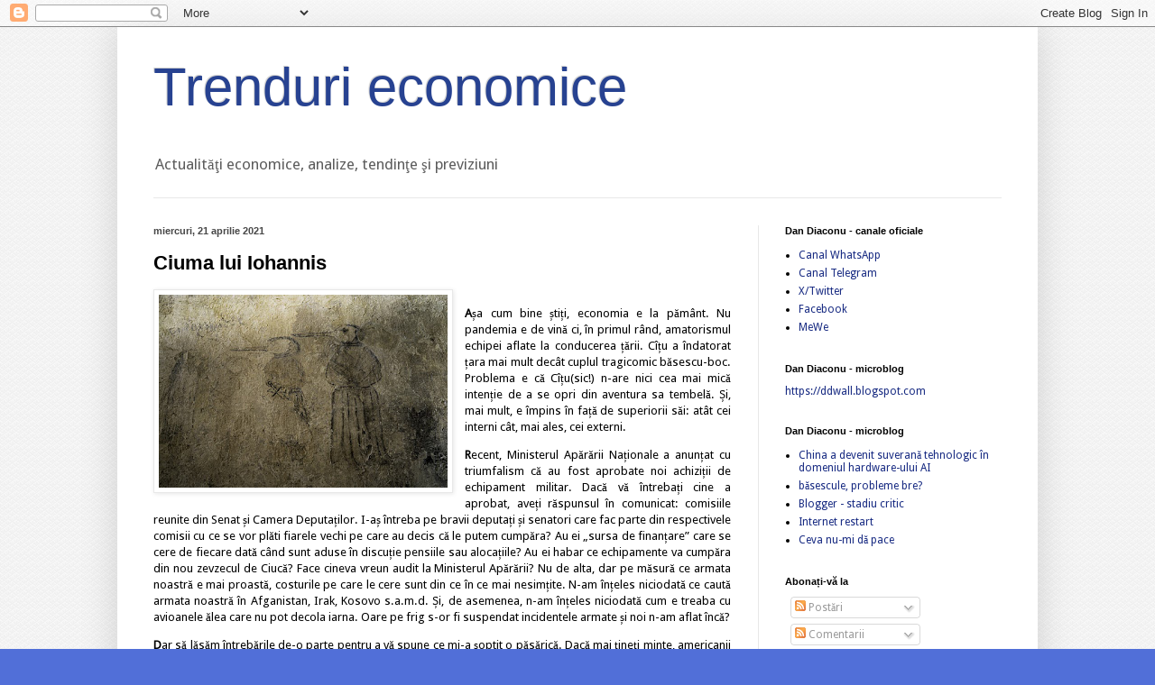

--- FILE ---
content_type: text/html; charset=UTF-8
request_url: https://trenduri.blogspot.com/2021/04/ciuma-lui-iohannis.html?showComment=1619021834671
body_size: 50845
content:
<!DOCTYPE html>
<html class='v2' dir='ltr' lang='ro' xmlns='http://www.w3.org/1999/xhtml' xmlns:b='http://www.google.com/2005/gml/b' xmlns:data='http://www.google.com/2005/gml/data' xmlns:expr='http://www.google.com/2005/gml/expr'>
<head>
<link href='https://www.blogger.com/static/v1/widgets/335934321-css_bundle_v2.css' rel='stylesheet' type='text/css'/>
<meta content='width=1100' name='viewport'/>
<meta content='text/html; charset=UTF-8' http-equiv='Content-Type'/>
<meta content='blogger' name='generator'/>
<link href='https://trenduri.blogspot.com/favicon.ico' rel='icon' type='image/x-icon'/>
<link href='https://trenduri.blogspot.com/2021/04/ciuma-lui-iohannis.html' rel='canonical'/>
<link rel="alternate" type="application/atom+xml" title="Trenduri economice - Atom" href="https://trenduri.blogspot.com/feeds/posts/default" />
<link rel="alternate" type="application/rss+xml" title="Trenduri economice - RSS" href="https://trenduri.blogspot.com/feeds/posts/default?alt=rss" />
<link rel="service.post" type="application/atom+xml" title="Trenduri economice - Atom" href="https://www.blogger.com/feeds/2777122575539464943/posts/default" />

<link rel="alternate" type="application/atom+xml" title="Trenduri economice - Atom" href="https://trenduri.blogspot.com/feeds/9154134516010020014/comments/default" />
<!--Can't find substitution for tag [blog.ieCssRetrofitLinks]-->
<link href='https://blogger.googleusercontent.com/img/b/R29vZ2xl/AVvXsEhr1lEO26VDCUDrlW32DPn-TprwHGgJoKc23NtNvQpt68KJOLzoV_ILRFTsfJgnV_r0jOY43JPE2ACi5D1KorQYutK9ABUqFgzv1k8-HhcTec9WHVtJJ1seyOlWbWDd7Hv5TJ_HhK1HINWt/s320/atempo.jpg' rel='image_src'/>
<meta content='https://trenduri.blogspot.com/2021/04/ciuma-lui-iohannis.html' property='og:url'/>
<meta content='Ciuma lui Iohannis' property='og:title'/>
<meta content='A șa cum bine știți, economia e la pământ. Nu pandemia e de vină ci, în primul rând, amatorismul echipei aflate la conducerea țării. Cîțu a ...' property='og:description'/>
<meta content='https://blogger.googleusercontent.com/img/b/R29vZ2xl/AVvXsEhr1lEO26VDCUDrlW32DPn-TprwHGgJoKc23NtNvQpt68KJOLzoV_ILRFTsfJgnV_r0jOY43JPE2ACi5D1KorQYutK9ABUqFgzv1k8-HhcTec9WHVtJJ1seyOlWbWDd7Hv5TJ_HhK1HINWt/w1200-h630-p-k-no-nu/atempo.jpg' property='og:image'/>
<title>Trenduri economice: Ciuma lui Iohannis</title>
<style type='text/css'>@font-face{font-family:'Droid Sans';font-style:normal;font-weight:400;font-display:swap;src:url(//fonts.gstatic.com/s/droidsans/v19/SlGVmQWMvZQIdix7AFxXkHNSbRYXags.woff2)format('woff2');unicode-range:U+0000-00FF,U+0131,U+0152-0153,U+02BB-02BC,U+02C6,U+02DA,U+02DC,U+0304,U+0308,U+0329,U+2000-206F,U+20AC,U+2122,U+2191,U+2193,U+2212,U+2215,U+FEFF,U+FFFD;}</style>
<style id='page-skin-1' type='text/css'><!--
/*
-----------------------------------------------
Blogger Template Style
Name:     Simple
Designer: Blogger
URL:      www.blogger.com
----------------------------------------------- */
/* Variable definitions
====================
<Variable name="keycolor" description="Main Color" type="color" default="#66bbdd"/>
<Group description="Page Text" selector="body">
<Variable name="body.font" description="Font" type="font"
default="normal normal 12px Arial, Tahoma, Helvetica, FreeSans, sans-serif"/>
<Variable name="body.text.color" description="Text Color" type="color" default="#222222"/>
</Group>
<Group description="Backgrounds" selector=".body-fauxcolumns-outer">
<Variable name="body.background.color" description="Outer Background" type="color" default="#66bbdd"/>
<Variable name="content.background.color" description="Main Background" type="color" default="#ffffff"/>
<Variable name="header.background.color" description="Header Background" type="color" default="transparent"/>
</Group>
<Group description="Links" selector=".main-outer">
<Variable name="link.color" description="Link Color" type="color" default="#2288bb"/>
<Variable name="link.visited.color" description="Visited Color" type="color" default="#888888"/>
<Variable name="link.hover.color" description="Hover Color" type="color" default="#33aaff"/>
</Group>
<Group description="Blog Title" selector=".header h1">
<Variable name="header.font" description="Font" type="font"
default="normal normal 60px Arial, Tahoma, Helvetica, FreeSans, sans-serif"/>
<Variable name="header.text.color" description="Title Color" type="color" default="#3399bb" />
</Group>
<Group description="Blog Description" selector=".header .description">
<Variable name="description.text.color" description="Description Color" type="color"
default="#777777" />
</Group>
<Group description="Tabs Text" selector=".tabs-inner .widget li a">
<Variable name="tabs.font" description="Font" type="font"
default="normal normal 14px Arial, Tahoma, Helvetica, FreeSans, sans-serif"/>
<Variable name="tabs.text.color" description="Text Color" type="color" default="#999999"/>
<Variable name="tabs.selected.text.color" description="Selected Color" type="color" default="#000000"/>
</Group>
<Group description="Tabs Background" selector=".tabs-outer .PageList">
<Variable name="tabs.background.color" description="Background Color" type="color" default="#f5f5f5"/>
<Variable name="tabs.selected.background.color" description="Selected Color" type="color" default="#eeeeee"/>
</Group>
<Group description="Post Title" selector="h3.post-title, .comments h4">
<Variable name="post.title.font" description="Font" type="font"
default="normal normal 22px Arial, Tahoma, Helvetica, FreeSans, sans-serif"/>
</Group>
<Group description="Date Header" selector=".date-header">
<Variable name="date.header.color" description="Text Color" type="color"
default="#000000"/>
<Variable name="date.header.background.color" description="Background Color" type="color"
default="transparent"/>
<Variable name="date.header.font" description="Text Font" type="font"
default="normal bold 11px Arial, Tahoma, Helvetica, FreeSans, sans-serif"/>
<Variable name="date.header.padding" description="Date Header Padding" type="string" default="inherit"/>
<Variable name="date.header.letterspacing" description="Date Header Letter Spacing" type="string" default="inherit"/>
<Variable name="date.header.margin" description="Date Header Margin" type="string" default="inherit"/>
</Group>
<Group description="Post Footer" selector=".post-footer">
<Variable name="post.footer.text.color" description="Text Color" type="color" default="#666666"/>
<Variable name="post.footer.background.color" description="Background Color" type="color"
default="#f9f9f9"/>
<Variable name="post.footer.border.color" description="Shadow Color" type="color" default="#eeeeee"/>
</Group>
<Group description="Gadgets" selector="h2">
<Variable name="widget.title.font" description="Title Font" type="font"
default="normal bold 11px Arial, Tahoma, Helvetica, FreeSans, sans-serif"/>
<Variable name="widget.title.text.color" description="Title Color" type="color" default="#000000"/>
<Variable name="widget.alternate.text.color" description="Alternate Color" type="color" default="#999999"/>
</Group>
<Group description="Images" selector=".main-inner">
<Variable name="image.background.color" description="Background Color" type="color" default="#ffffff"/>
<Variable name="image.border.color" description="Border Color" type="color" default="#eeeeee"/>
<Variable name="image.text.color" description="Caption Text Color" type="color" default="#000000"/>
</Group>
<Group description="Accents" selector=".content-inner">
<Variable name="body.rule.color" description="Separator Line Color" type="color" default="#eeeeee"/>
<Variable name="tabs.border.color" description="Tabs Border Color" type="color" default="#e8e8e8"/>
</Group>
<Variable name="body.background" description="Body Background" type="background"
color="#516fd8" default="$(color) none repeat scroll top left"/>
<Variable name="body.background.override" description="Body Background Override" type="string" default=""/>
<Variable name="body.background.gradient.cap" description="Body Gradient Cap" type="url"
default="url(https://resources.blogblog.com/blogblog/data/1kt/simple/gradients_light.png)"/>
<Variable name="body.background.gradient.tile" description="Body Gradient Tile" type="url"
default="url(https://resources.blogblog.com/blogblog/data/1kt/simple/body_gradient_tile_light.png)"/>
<Variable name="content.background.color.selector" description="Content Background Color Selector" type="string" default=".content-inner"/>
<Variable name="content.padding" description="Content Padding" type="length" default="10px" min="0" max="100px"/>
<Variable name="content.padding.horizontal" description="Content Horizontal Padding" type="length" default="10px" min="0" max="100px"/>
<Variable name="content.shadow.spread" description="Content Shadow Spread" type="length" default="40px" min="0" max="100px"/>
<Variable name="content.shadow.spread.webkit" description="Content Shadow Spread (WebKit)" type="length" default="5px" min="0" max="100px"/>
<Variable name="content.shadow.spread.ie" description="Content Shadow Spread (IE)" type="length" default="10px" min="0" max="100px"/>
<Variable name="main.border.width" description="Main Border Width" type="length" default="0" min="0" max="10px"/>
<Variable name="header.background.gradient" description="Header Gradient" type="url" default="none"/>
<Variable name="header.shadow.offset.left" description="Header Shadow Offset Left" type="length" default="-1px" min="-50px" max="50px"/>
<Variable name="header.shadow.offset.top" description="Header Shadow Offset Top" type="length" default="-1px" min="-50px" max="50px"/>
<Variable name="header.shadow.spread" description="Header Shadow Spread" type="length" default="1px" min="0" max="100px"/>
<Variable name="header.padding" description="Header Padding" type="length" default="30px" min="0" max="100px"/>
<Variable name="header.border.size" description="Header Border Size" type="length" default="1px" min="0" max="10px"/>
<Variable name="header.bottom.border.size" description="Header Bottom Border Size" type="length" default="1px" min="0" max="10px"/>
<Variable name="header.border.horizontalsize" description="Header Horizontal Border Size" type="length" default="0" min="0" max="10px"/>
<Variable name="description.text.size" description="Description Text Size" type="string" default="140%"/>
<Variable name="tabs.margin.top" description="Tabs Margin Top" type="length" default="0" min="0" max="100px"/>
<Variable name="tabs.margin.side" description="Tabs Side Margin" type="length" default="30px" min="0" max="100px"/>
<Variable name="tabs.background.gradient" description="Tabs Background Gradient" type="url"
default="url(https://resources.blogblog.com/blogblog/data/1kt/simple/gradients_light.png)"/>
<Variable name="tabs.border.width" description="Tabs Border Width" type="length" default="1px" min="0" max="10px"/>
<Variable name="tabs.bevel.border.width" description="Tabs Bevel Border Width" type="length" default="1px" min="0" max="10px"/>
<Variable name="post.margin.bottom" description="Post Bottom Margin" type="length" default="25px" min="0" max="100px"/>
<Variable name="image.border.small.size" description="Image Border Small Size" type="length" default="2px" min="0" max="10px"/>
<Variable name="image.border.large.size" description="Image Border Large Size" type="length" default="5px" min="0" max="10px"/>
<Variable name="page.width.selector" description="Page Width Selector" type="string" default=".region-inner"/>
<Variable name="page.width" description="Page Width" type="string" default="auto"/>
<Variable name="main.section.margin" description="Main Section Margin" type="length" default="15px" min="0" max="100px"/>
<Variable name="main.padding" description="Main Padding" type="length" default="15px" min="0" max="100px"/>
<Variable name="main.padding.top" description="Main Padding Top" type="length" default="30px" min="0" max="100px"/>
<Variable name="main.padding.bottom" description="Main Padding Bottom" type="length" default="30px" min="0" max="100px"/>
<Variable name="paging.background"
color="#ffffff"
description="Background of blog paging area" type="background"
default="transparent none no-repeat scroll top center"/>
<Variable name="footer.bevel" description="Bevel border length of footer" type="length" default="0" min="0" max="10px"/>
<Variable name="mobile.background.overlay" description="Mobile Background Overlay" type="string"
default="transparent none repeat scroll top left"/>
<Variable name="mobile.background.size" description="Mobile Background Size" type="string" default="auto"/>
<Variable name="mobile.button.color" description="Mobile Button Color" type="color" default="#ffffff" />
<Variable name="startSide" description="Side where text starts in blog language" type="automatic" default="left"/>
<Variable name="endSide" description="Side where text ends in blog language" type="automatic" default="right"/>
*/
/* Content
----------------------------------------------- */
body {
font: normal normal 12px Droid Sans;
color: #000000;
background: #516fd8 url(//2.bp.blogspot.com/-6Sb5Se1QK6A/UR8-CUAzWKI/AAAAAAAAAD4/QAc5bJ0CWcg/s0/fancy_deboss.png) repeat scroll top left;
padding: 0 40px 40px 40px;
}
html body .region-inner {
min-width: 0;
max-width: 100%;
width: auto;
}
h2 {
font-size: 22px;
}
a:link {
text-decoration:none;
color: #172a82;
}
a:visited {
text-decoration:none;
color: #757575;
}
a:hover {
text-decoration:underline;
color: #172cff;
}
.body-fauxcolumn-outer .fauxcolumn-inner {
background: transparent none repeat scroll top left;
_background-image: none;
}
.body-fauxcolumn-outer .cap-top {
position: absolute;
z-index: 1;
height: 400px;
width: 100%;
}
.body-fauxcolumn-outer .cap-top .cap-left {
width: 100%;
background: transparent none repeat-x scroll top left;
_background-image: none;
}
.content-outer {
-moz-box-shadow: 0 0 40px rgba(0, 0, 0, .15);
-webkit-box-shadow: 0 0 5px rgba(0, 0, 0, .15);
-goog-ms-box-shadow: 0 0 10px #333333;
box-shadow: 0 0 40px rgba(0, 0, 0, .15);
margin-bottom: 1px;
}
.content-inner {
padding: 10px 10px;
}
.content-inner {
background-color: #ffffff;
}
/* Header
----------------------------------------------- */
.header-outer {
background: transparent none repeat-x scroll 0 -400px;
_background-image: none;
}
.Header h1 {
font: normal normal 60px Impact, sans-serif;
color: #274291;
text-shadow: -1px -1px 1px rgba(0, 0, 0, .2);
}
.Header h1 a {
color: #274291;
}
.Header .description {
font-size: 140%;
color: #5c5c5c;
}
.header-inner .Header .titlewrapper {
padding: 22px 30px;
}
.header-inner .Header .descriptionwrapper {
padding: 0 30px;
}
/* Tabs
----------------------------------------------- */
.tabs-inner .section:first-child {
border-top: 1px solid #e8e8e8;
}
.tabs-inner .section:first-child ul {
margin-top: -1px;
border-top: 1px solid #e8e8e8;
border-left: 0 solid #e8e8e8;
border-right: 0 solid #e8e8e8;
}
.tabs-inner .widget ul {
background: #efefef url(//www.blogblog.com/1kt/simple/gradients_light.png) repeat-x scroll 0 -800px;
_background-image: none;
border-bottom: 1px solid #e8e8e8;
margin-top: 0;
margin-left: -30px;
margin-right: -30px;
}
.tabs-inner .widget li a {
display: inline-block;
padding: .6em 1em;
font: normal normal 14px Arial, Tahoma, Helvetica, FreeSans, sans-serif;
color: #8b8b8b;
border-left: 1px solid #ffffff;
border-right: 1px solid #e8e8e8;
}
.tabs-inner .widget li:first-child a {
border-left: none;
}
.tabs-inner .widget li.selected a, .tabs-inner .widget li a:hover {
color: #000000;
background-color: #e8e8e8;
text-decoration: none;
}
/* Columns
----------------------------------------------- */
.main-outer {
border-top: 0 solid #e8e8e8;
}
.fauxcolumn-left-outer .fauxcolumn-inner {
border-right: 1px solid #e8e8e8;
}
.fauxcolumn-right-outer .fauxcolumn-inner {
border-left: 1px solid #e8e8e8;
}
/* Headings
----------------------------------------------- */
div.widget > h2,
div.widget h2.title {
margin: 0 0 1em 0;
font: normal bold 11px Arial, Tahoma, Helvetica, FreeSans, sans-serif;
color: #000000;
}
/* Widgets
----------------------------------------------- */
.widget .zippy {
color: #8b8b8b;
text-shadow: 2px 2px 1px rgba(0, 0, 0, .1);
}
.widget .popular-posts ul {
list-style: none;
}
/* Posts
----------------------------------------------- */
h2.date-header {
font: normal bold 11px Arial, Tahoma, Helvetica, FreeSans, sans-serif;
}
.date-header span {
background-color: transparent;
color: #474747;
padding: inherit;
letter-spacing: inherit;
margin: inherit;
}
.main-inner {
padding-top: 30px;
padding-bottom: 30px;
}
.main-inner .column-center-inner {
padding: 0 15px;
}
.main-inner .column-center-inner .section {
margin: 0 15px;
}
.post {
margin: 0 0 25px 0;
}
h3.post-title, .comments h4 {
font: normal bold 22px Arial, Tahoma, Helvetica, FreeSans, sans-serif;
margin: .75em 0 0;
}
.post-body {
font-size: 110%;
line-height: 1.4;
position: relative;
}
.post-body img, .post-body .tr-caption-container, .Profile img, .Image img,
.BlogList .item-thumbnail img {
padding: 2px;
background: #ffffff;
border: 1px solid #e8e8e8;
-moz-box-shadow: 1px 1px 5px rgba(0, 0, 0, .1);
-webkit-box-shadow: 1px 1px 5px rgba(0, 0, 0, .1);
box-shadow: 1px 1px 5px rgba(0, 0, 0, .1);
}
.post-body img, .post-body .tr-caption-container {
padding: 5px;
}
.post-body .tr-caption-container {
color: #404040;
}
.post-body .tr-caption-container img {
padding: 0;
background: transparent;
border: none;
-moz-box-shadow: 0 0 0 rgba(0, 0, 0, .1);
-webkit-box-shadow: 0 0 0 rgba(0, 0, 0, .1);
box-shadow: 0 0 0 rgba(0, 0, 0, .1);
}
.post-header {
margin: 0 0 1.5em;
line-height: 1.6;
font-size: 90%;
}
.post-footer {
margin: 20px -2px 0;
padding: 5px 10px;
color: #373737;
background-color: #f4f4f4;
border-bottom: 1px solid #e8e8e8;
line-height: 1.6;
font-size: 90%;
}
#comments .comment-author {
padding-top: 1.5em;
border-top: 1px solid #e8e8e8;
background-position: 0 1.5em;
}
#comments .comment-author:first-child {
padding-top: 0;
border-top: none;
}
.avatar-image-container {
margin: .2em 0 0;
}
#comments .avatar-image-container img {
border: 1px solid #e8e8e8;
}
/* Comments
----------------------------------------------- */
.comments .comments-content .icon.blog-author {
background-repeat: no-repeat;
background-image: url([data-uri]);
}
.comments .comments-content .loadmore a {
border-top: 1px solid #8b8b8b;
border-bottom: 1px solid #8b8b8b;
}
.comments .comment-thread.inline-thread {
background-color: #f4f4f4;
}
.comments .continue {
border-top: 2px solid #8b8b8b;
}
/* Accents
---------------------------------------------- */
.section-columns td.columns-cell {
border-left: 1px solid #e8e8e8;
}
.blog-pager {
background: transparent none no-repeat scroll top center;
}
.blog-pager-older-link, .home-link,
.blog-pager-newer-link {
background-color: #ffffff;
padding: 5px;
}
.footer-outer {
border-top: 0 dashed #bbbbbb;
}
/* Mobile
----------------------------------------------- */
body.mobile  {
background-size: auto;
}
.mobile .body-fauxcolumn-outer {
background: transparent none repeat scroll top left;
}
.mobile .body-fauxcolumn-outer .cap-top {
background-size: 100% auto;
}
.mobile .content-outer {
-webkit-box-shadow: 0 0 3px rgba(0, 0, 0, .15);
box-shadow: 0 0 3px rgba(0, 0, 0, .15);
}
.mobile .tabs-inner .widget ul {
margin-left: 0;
margin-right: 0;
}
.mobile .post {
margin: 0;
}
.mobile .main-inner .column-center-inner .section {
margin: 0;
}
.mobile .date-header span {
padding: 0.1em 10px;
margin: 0 -10px;
}
.mobile h3.post-title {
margin: 0;
}
.mobile .blog-pager {
background: transparent none no-repeat scroll top center;
}
.mobile .footer-outer {
border-top: none;
}
.mobile .main-inner, .mobile .footer-inner {
background-color: #ffffff;
}
.mobile-index-contents {
color: #000000;
}
.mobile-link-button {
background-color: #172a82;
}
.mobile-link-button a:link, .mobile-link-button a:visited {
color: #ffffff;
}
.mobile .tabs-inner .section:first-child {
border-top: none;
}
.mobile .tabs-inner .PageList .widget-content {
background-color: #e8e8e8;
color: #000000;
border-top: 1px solid #e8e8e8;
border-bottom: 1px solid #e8e8e8;
}
.mobile .tabs-inner .PageList .widget-content .pagelist-arrow {
border-left: 1px solid #e8e8e8;
}

--></style>
<style id='template-skin-1' type='text/css'><!--
body {
min-width: 1020px;
}
.content-outer, .content-fauxcolumn-outer, .region-inner {
min-width: 1020px;
max-width: 1020px;
_width: 1020px;
}
.main-inner .columns {
padding-left: 0;
padding-right: 300px;
}
.main-inner .fauxcolumn-center-outer {
left: 0;
right: 300px;
/* IE6 does not respect left and right together */
_width: expression(this.parentNode.offsetWidth -
parseInt("0") -
parseInt("300px") + 'px');
}
.main-inner .fauxcolumn-left-outer {
width: 0;
}
.main-inner .fauxcolumn-right-outer {
width: 300px;
}
.main-inner .column-left-outer {
width: 0;
right: 100%;
margin-left: -0;
}
.main-inner .column-right-outer {
width: 300px;
margin-right: -300px;
}
#layout {
min-width: 0;
}
#layout .content-outer {
min-width: 0;
width: 800px;
}
#layout .region-inner {
min-width: 0;
width: auto;
}
body#layout div.add_widget {
padding: 8px;
}
body#layout div.add_widget a {
margin-left: 32px;
}
--></style>
<style>
    body {background-image:url(\/\/2.bp.blogspot.com\/-6Sb5Se1QK6A\/UR8-CUAzWKI\/AAAAAAAAAD4\/QAc5bJ0CWcg\/s0\/fancy_deboss.png);}
    
@media (max-width: 200px) { body {background-image:url(\/\/2.bp.blogspot.com\/-6Sb5Se1QK6A\/UR8-CUAzWKI\/AAAAAAAAAD4\/QAc5bJ0CWcg\/w200\/fancy_deboss.png);}}
@media (max-width: 400px) and (min-width: 201px) { body {background-image:url(\/\/2.bp.blogspot.com\/-6Sb5Se1QK6A\/UR8-CUAzWKI\/AAAAAAAAAD4\/QAc5bJ0CWcg\/w400\/fancy_deboss.png);}}
@media (max-width: 800px) and (min-width: 401px) { body {background-image:url(\/\/2.bp.blogspot.com\/-6Sb5Se1QK6A\/UR8-CUAzWKI\/AAAAAAAAAD4\/QAc5bJ0CWcg\/w800\/fancy_deboss.png);}}
@media (max-width: 1200px) and (min-width: 801px) { body {background-image:url(\/\/2.bp.blogspot.com\/-6Sb5Se1QK6A\/UR8-CUAzWKI\/AAAAAAAAAD4\/QAc5bJ0CWcg\/w1200\/fancy_deboss.png);}}
/* Last tag covers anything over one higher than the previous max-size cap. */
@media (min-width: 1201px) { body {background-image:url(\/\/2.bp.blogspot.com\/-6Sb5Se1QK6A\/UR8-CUAzWKI\/AAAAAAAAAD4\/QAc5bJ0CWcg\/w1600\/fancy_deboss.png);}}
  </style>
<meta content='Trenduri economice' property='og:site_name'/>
<meta content='https://trenduri.blogspot.com/' name='twitter:domain'/>
<meta content='Ciuma lui Iohannis' name='twitter:title'/>
<meta content='summary_large_image' name='twitter:card'/>
<meta content='https://blogger.googleusercontent.com/img/b/R29vZ2xl/AVvXsEhr1lEO26VDCUDrlW32DPn-TprwHGgJoKc23NtNvQpt68KJOLzoV_ILRFTsfJgnV_r0jOY43JPE2ACi5D1KorQYutK9ABUqFgzv1k8-HhcTec9WHVtJJ1seyOlWbWDd7Hv5TJ_HhK1HINWt/s320/atempo.jpg' name='twitter:image'/>
<meta content='Ciuma lui Iohannis' name='twitter:title'/>
<link href='https://www.blogger.com/dyn-css/authorization.css?targetBlogID=2777122575539464943&amp;zx=e9381498-ad76-4f22-b8c2-e3f5592dd4f4' media='none' onload='if(media!=&#39;all&#39;)media=&#39;all&#39;' rel='stylesheet'/><noscript><link href='https://www.blogger.com/dyn-css/authorization.css?targetBlogID=2777122575539464943&amp;zx=e9381498-ad76-4f22-b8c2-e3f5592dd4f4' rel='stylesheet'/></noscript>
<meta name='google-adsense-platform-account' content='ca-host-pub-1556223355139109'/>
<meta name='google-adsense-platform-domain' content='blogspot.com'/>

<!-- data-ad-client=ca-pub-4654091810147360 -->

</head>
<body class='loading'>
<div class='navbar section' id='navbar' name='Navbar'><div class='widget Navbar' data-version='1' id='Navbar1'><script type="text/javascript">
    function setAttributeOnload(object, attribute, val) {
      if(window.addEventListener) {
        window.addEventListener('load',
          function(){ object[attribute] = val; }, false);
      } else {
        window.attachEvent('onload', function(){ object[attribute] = val; });
      }
    }
  </script>
<div id="navbar-iframe-container"></div>
<script type="text/javascript" src="https://apis.google.com/js/platform.js"></script>
<script type="text/javascript">
      gapi.load("gapi.iframes:gapi.iframes.style.bubble", function() {
        if (gapi.iframes && gapi.iframes.getContext) {
          gapi.iframes.getContext().openChild({
              url: 'https://www.blogger.com/navbar/2777122575539464943?po\x3d9154134516010020014\x26origin\x3dhttps://trenduri.blogspot.com',
              where: document.getElementById("navbar-iframe-container"),
              id: "navbar-iframe"
          });
        }
      });
    </script><script type="text/javascript">
(function() {
var script = document.createElement('script');
script.type = 'text/javascript';
script.src = '//pagead2.googlesyndication.com/pagead/js/google_top_exp.js';
var head = document.getElementsByTagName('head')[0];
if (head) {
head.appendChild(script);
}})();
</script>
</div></div>
<div class='body-fauxcolumns'>
<div class='fauxcolumn-outer body-fauxcolumn-outer'>
<div class='cap-top'>
<div class='cap-left'></div>
<div class='cap-right'></div>
</div>
<div class='fauxborder-left'>
<div class='fauxborder-right'></div>
<div class='fauxcolumn-inner'>
</div>
</div>
<div class='cap-bottom'>
<div class='cap-left'></div>
<div class='cap-right'></div>
</div>
</div>
</div>
<div class='content'>
<div class='content-fauxcolumns'>
<div class='fauxcolumn-outer content-fauxcolumn-outer'>
<div class='cap-top'>
<div class='cap-left'></div>
<div class='cap-right'></div>
</div>
<div class='fauxborder-left'>
<div class='fauxborder-right'></div>
<div class='fauxcolumn-inner'>
</div>
</div>
<div class='cap-bottom'>
<div class='cap-left'></div>
<div class='cap-right'></div>
</div>
</div>
</div>
<div class='content-outer'>
<div class='content-cap-top cap-top'>
<div class='cap-left'></div>
<div class='cap-right'></div>
</div>
<div class='fauxborder-left content-fauxborder-left'>
<div class='fauxborder-right content-fauxborder-right'></div>
<div class='content-inner'>
<header>
<div class='header-outer'>
<div class='header-cap-top cap-top'>
<div class='cap-left'></div>
<div class='cap-right'></div>
</div>
<div class='fauxborder-left header-fauxborder-left'>
<div class='fauxborder-right header-fauxborder-right'></div>
<div class='region-inner header-inner'>
<div class='header section' id='header' name='Antet'><div class='widget Header' data-version='1' id='Header1'>
<div id='header-inner'>
<div class='titlewrapper'>
<h1 class='title'>
<a href='https://trenduri.blogspot.com/'>
Trenduri economice
</a>
</h1>
</div>
<div class='descriptionwrapper'>
<p class='description'><span>Actualităţi economice, analize, tendinţe şi previziuni</span></p>
</div>
</div>
</div></div>
</div>
</div>
<div class='header-cap-bottom cap-bottom'>
<div class='cap-left'></div>
<div class='cap-right'></div>
</div>
</div>
</header>
<div class='tabs-outer'>
<div class='tabs-cap-top cap-top'>
<div class='cap-left'></div>
<div class='cap-right'></div>
</div>
<div class='fauxborder-left tabs-fauxborder-left'>
<div class='fauxborder-right tabs-fauxborder-right'></div>
<div class='region-inner tabs-inner'>
<div class='tabs no-items section' id='crosscol' name='Coloana transversală'></div>
<div class='tabs no-items section' id='crosscol-overflow' name='Cross-Column 2'></div>
</div>
</div>
<div class='tabs-cap-bottom cap-bottom'>
<div class='cap-left'></div>
<div class='cap-right'></div>
</div>
</div>
<div class='main-outer'>
<div class='main-cap-top cap-top'>
<div class='cap-left'></div>
<div class='cap-right'></div>
</div>
<div class='fauxborder-left main-fauxborder-left'>
<div class='fauxborder-right main-fauxborder-right'></div>
<div class='region-inner main-inner'>
<div class='columns fauxcolumns'>
<div class='fauxcolumn-outer fauxcolumn-center-outer'>
<div class='cap-top'>
<div class='cap-left'></div>
<div class='cap-right'></div>
</div>
<div class='fauxborder-left'>
<div class='fauxborder-right'></div>
<div class='fauxcolumn-inner'>
</div>
</div>
<div class='cap-bottom'>
<div class='cap-left'></div>
<div class='cap-right'></div>
</div>
</div>
<div class='fauxcolumn-outer fauxcolumn-left-outer'>
<div class='cap-top'>
<div class='cap-left'></div>
<div class='cap-right'></div>
</div>
<div class='fauxborder-left'>
<div class='fauxborder-right'></div>
<div class='fauxcolumn-inner'>
</div>
</div>
<div class='cap-bottom'>
<div class='cap-left'></div>
<div class='cap-right'></div>
</div>
</div>
<div class='fauxcolumn-outer fauxcolumn-right-outer'>
<div class='cap-top'>
<div class='cap-left'></div>
<div class='cap-right'></div>
</div>
<div class='fauxborder-left'>
<div class='fauxborder-right'></div>
<div class='fauxcolumn-inner'>
</div>
</div>
<div class='cap-bottom'>
<div class='cap-left'></div>
<div class='cap-right'></div>
</div>
</div>
<!-- corrects IE6 width calculation -->
<div class='columns-inner'>
<div class='column-center-outer'>
<div class='column-center-inner'>
<div class='main section' id='main' name='Număr de telefon principal'><div class='widget Blog' data-version='1' id='Blog1'>
<div class='blog-posts hfeed'>

          <div class="date-outer">
        
<h2 class='date-header'><span>miercuri, 21 aprilie 2021</span></h2>

          <div class="date-posts">
        
<div class='post-outer'>
<div class='post hentry' itemprop='blogPost' itemscope='itemscope' itemtype='http://schema.org/BlogPosting'>
<meta content='https://blogger.googleusercontent.com/img/b/R29vZ2xl/AVvXsEhr1lEO26VDCUDrlW32DPn-TprwHGgJoKc23NtNvQpt68KJOLzoV_ILRFTsfJgnV_r0jOY43JPE2ACi5D1KorQYutK9ABUqFgzv1k8-HhcTec9WHVtJJ1seyOlWbWDd7Hv5TJ_HhK1HINWt/s320/atempo.jpg' itemprop='image_url'/>
<meta content='2777122575539464943' itemprop='blogId'/>
<meta content='9154134516010020014' itemprop='postId'/>
<a name='9154134516010020014'></a>
<h3 class='post-title entry-title' itemprop='name'>
Ciuma lui Iohannis
</h3>
<div class='post-header'>
<div class='post-header-line-1'></div>
</div>
<div class='post-body entry-content' id='post-body-9154134516010020014' itemprop='description articleBody'>
<div><p style="text-align: justify;"><b></b></p><div class="separator" style="clear: both; text-align: center;"><b><a href="https://blogger.googleusercontent.com/img/b/R29vZ2xl/AVvXsEhr1lEO26VDCUDrlW32DPn-TprwHGgJoKc23NtNvQpt68KJOLzoV_ILRFTsfJgnV_r0jOY43JPE2ACi5D1KorQYutK9ABUqFgzv1k8-HhcTec9WHVtJJ1seyOlWbWDd7Hv5TJ_HhK1HINWt/s640/atempo.jpg" style="clear: left; float: left; margin-bottom: 1em; margin-right: 1em;"><img border="0" data-original-height="427" data-original-width="640" src="https://blogger.googleusercontent.com/img/b/R29vZ2xl/AVvXsEhr1lEO26VDCUDrlW32DPn-TprwHGgJoKc23NtNvQpt68KJOLzoV_ILRFTsfJgnV_r0jOY43JPE2ACi5D1KorQYutK9ABUqFgzv1k8-HhcTec9WHVtJJ1seyOlWbWDd7Hv5TJ_HhK1HINWt/s320/atempo.jpg" width="320" /></a></b></div><b><br /></b></div><div style="text-align: justify;"><b>A</b>șa cum bine știți, economia e la pământ. Nu pandemia e de vină ci, în primul rând, amatorismul echipei aflate la conducerea țării. Cîțu a îndatorat țara mai mult decât cuplul tragicomic băsescu-boc. Problema e că Cîțu(sic!) n-are nici cea mai mică intenție de a se opri din aventura sa tembelă. Și, mai mult, e împins în față de superiorii săi: atât cei interni cât, mai ales, cei externi.<span><a name="more"></a></span></div><p></p><p style="text-align: justify;"><b>R</b>ecent, Ministerul Apărării Naționale a anunțat cu triumfalism că au fost aprobate noi achiziții de echipament militar. Dacă vă întrebați cine a aprobat, aveți răspunsul în comunicat: comisiile reunite din Senat și Camera Deputaților. I-aș întreba pe bravii deputați și senatori care fac parte din respectivele comisii cu ce se vor plăti fiarele vechi pe care au decis că le putem cumpăra? Au ei &#8222;sursa de finanțare&#8221; care se cere de fiecare dată când sunt aduse în discuție pensiile sau alocațiile? Au ei habar ce echipamente va cumpăra din nou zevzecul de Ciucă? Face cineva vreun audit la Ministerul Apărării? Nu de alta, dar pe măsură ce armata noastră e mai proastă, costurile pe care le cere sunt din ce în ce mai nesimțite. N-am înțeles niciodată ce caută armata noastră în Afganistan, Irak, Kosovo s.a.m.d. Și, de asemenea, n-am înțeles niciodată cum e treaba cu avioanele ălea care nu pot decola iarna. Oare pe frig s-or fi suspendat incidentele armate și noi n-am aflat încă?</p><p style="text-align: justify;"><b>D</b>ar să lăsăm întrebările de-o parte pentru a vă spune ce mi-a șoptit o păsărică. Dacă mai țineți minte, americanii au transportat pe-aici niște vechituri de tancuri Abrams M1. Sunt proiectate prin anii 70 și de folosit s-au mai folosit împotriva săracilor din Irak pe vremea în care propaganda spuneau că ăia au bombe nucleare. Bieții de ei, mai aveau puțin și luptau cu arcul! Mă rog, cert e că tancurile ălea au ajuns la noi. Chipurile ar fi necesare trupelor staționate aici. Dar cum tot sunt  aici, ce și-a zis americanul: n-ar fi mai bine să le cumpere proștii de români, să le întrețină ei și să se spele cu ele pe cap? Cam despre asta este vorba în unul dintre programele de înarmare. Iar comisiile noastre istețe au aprobat nu mai puțin de ZECE asemenea programe. De unde bani, băi boilor, că voi vreți și pensii și salarii și să fiți lăsați să cumpărați toți caii verzi de pe pereți!&nbsp;&nbsp; <br /></p><p style="text-align: justify;"><b>A</b>sta îmi aduce aminte de o poveste din anii 80. Rușii au cerut statelor membre ale Tratatului de la Varșovia să-și upgradeze sistemele antiaeriene. Iar pentru asta au recomandat construcția unor unități noi, ultrasecrete. Ei cică veneau cu echipamentul de ultimă oră care n-ar fi lăsat nici musca să treacă. Echipament coordonat de ultimele generații de calculatoare militare rusești. S-a băgat și nea Nicu pentru că unde-i ordin nu te joci. Au construit facilități după specificațiile rușilor care, imediat după aceea au adus tehnica de ultim răgnet: miște cutii în care nici naiba nu știa ce se află. Într-adevăr, totul părea nou, în monitoarele de control apăreau zeci de noi informații și parametri specifici. Ce mai, răgnetul tratatului. S-au jucat pe el, au făcut testele, totul a mers. O singură chestie au ignorat prostovanii din armată: rușii erau rămași în urmă rău de tot în domeniul tehnicii de calcul. De la Brejnev și urmașii săi mai retardați gen Cernenko se moștenise &#8222;protestul împotriva calculatorului&#8221; deoarece unealta tindea să elimine clasa muncitoare de la ciocan. Și fără clasă muncitoare - așa cum le rămăsese de la Lenin - nu mai putea exista partid comunist. Vă dați seama ce îngrijorare bășiseră creierașele lor incapabile... Asta a făcut ca rușii, în domeniu de tehnică de calcul, să rămână în urmă. Degeaba au încercat ei prin anii 80 să acopere golul întrucât nu cunoșteau mai deloc teritoriul.&nbsp;</p><p style="text-align: justify;"><b>S</b>urpriza majoră se spune că a venit de la unitatea anti-KGB care a descoperit întâmplător că întreaga achiziție de așa-zisă tehnică de vârf era un hoax. Rușii de fapt livraseră aceleași calculatoare învechite, schimbând doar softul de comandă. În fapt nu era niciun upgrade, ci doar o modalitate de tras niște bani de la vasali. În dulcele stil clasic s-a pus batista pe țambal ca să nu afle tovarășu'. Și, exact ca-n snoava care spune că bărbatul e ultimul care află că nevasta îl înșală cu tot satul, nea Nicu a aflat și el, dar în cel mai prost moment: înaintea întâlnirii cu Gorbaciov.&nbsp;</p><p style="text-align: justify;"><b>S</b>pre deosebire de ruși care cel puțin se mai prefăceau că inovează, americanii, așa mai de la țară cum sunt ei, ne-o pun pe bot direct: luați avioane rable, sistem anti aerian de acum trei sute de ani și, ca să vă completați taraba, mai băgați și tancuri victorioase din anii 70. Totul pe bani gheață. Ca să nu mai avem ce comenta. Și, în mod evident, totul se face la adăpostul pandemiei. Că așa e-n sportul ăsta: proștii la coteț și șmecherii la bani.&nbsp;</p><p style="text-align: justify;"><b>D</b>acă mă gândesc la istorie, n-am cum să nu-mi aduc aminte de Ciuma lui Caragea. Din toată nebunia aia - care s-a desfășurat aproape la fel de absurd ca asta de acum, cu diferența că ciuma chiar era ucigașă - ne-au rămas amintirile care, dacă sunt citite, par scrise ieri. N-ai cum să nu vezi cum totul pare copiat cu ceea ce se întâmplă în prezent. Dacă veți avea curiozitatea să citiți veți afla cum, în urma ciumei, n-au fost decât doi câștigători: turcii - care și-au încasat tributul și Caragea care, atunci când a văzut că se îngroașă treaba, a șters-o în Italia unde a dus o viață de nabab din banii furați din biata Țără Românească. </p><p style="text-align: justify;"><b>A</b>semeni lui Caragea, Iohannis păstorește propria-i ciumă din care scoate bani cu toptanul. Și, la fel ca grecoteiul nemernic, și el și-a pregătit exilul. Mulți cred că averea Plăvanului se limitează la cele șase case din Sibiu(să nu-mi spuneți că n-ați aflat încă de &#8222;completarea&#8221; casei lipsă!). Nu, dragii mei, gurile păcătoase mai vorbesc de două proprietăți luate prin interpuși: una la Miami - despre care s-a vorbit încă de când a fost ales și încă una la München despre care nu vorbește nimeni. Dar trebuia una și-n Germănica deoarece sângele apă nu se face. Iar noi, acum ca și atunci, rămânem ca proștii: și *** și cu banii luați.<br /></p>
<div style='clear: both;'></div>
</div>
<div class='post-footer'>
<div class='post-footer-line post-footer-line-1'><span class='post-backlinks post-comment-link'>
</span>
<span class='post-comment-link'>
</span>
<span class='post-icons'>
<span class='item-control blog-admin pid-1801885853'>
<a href='https://www.blogger.com/post-edit.g?blogID=2777122575539464943&postID=9154134516010020014&from=pencil' title='Editați postarea'>
<img alt='' class='icon-action' height='18' src='https://resources.blogblog.com/img/icon18_edit_allbkg.gif' width='18'/>
</a>
</span>
</span>
</div>
<div class='post-footer-line post-footer-line-2'><div class='post-share-buttons goog-inline-block'>
<a class='goog-inline-block share-button sb-email' href='https://www.blogger.com/share-post.g?blogID=2777122575539464943&postID=9154134516010020014&target=email' target='_blank' title='Trimiteți  prin e-mail
'><span class='share-button-link-text'>Trimiteți  prin e-mail
</span></a><a class='goog-inline-block share-button sb-blog' href='https://www.blogger.com/share-post.g?blogID=2777122575539464943&postID=9154134516010020014&target=blog' onclick='window.open(this.href, "_blank", "height=270,width=475"); return false;' target='_blank' title='Postați pe blog!'><span class='share-button-link-text'>Postați pe blog!</span></a><a class='goog-inline-block share-button sb-twitter' href='https://www.blogger.com/share-post.g?blogID=2777122575539464943&postID=9154134516010020014&target=twitter' target='_blank' title='Trimiteți pe X'><span class='share-button-link-text'>Trimiteți pe X</span></a><a class='goog-inline-block share-button sb-facebook' href='https://www.blogger.com/share-post.g?blogID=2777122575539464943&postID=9154134516010020014&target=facebook' onclick='window.open(this.href, "_blank", "height=430,width=640"); return false;' target='_blank' title='Distribuiți pe Facebook'><span class='share-button-link-text'>Distribuiți pe Facebook</span></a><a class='goog-inline-block share-button sb-pinterest' href='https://www.blogger.com/share-post.g?blogID=2777122575539464943&postID=9154134516010020014&target=pinterest' target='_blank' title='Trimiteți către Pinterest'><span class='share-button-link-text'>Trimiteți către Pinterest</span></a>
</div>
<span class='reaction-buttons'>
</span>
</div>
<div class='post-footer-line post-footer-line-3'></div>
</div>
</div>
<div class='comments' id='comments'>
<a name='comments'></a>
<h4>108 comentarii:</h4>
<div class='comments-content'>
<script async='async' src='' type='text/javascript'></script>
<script type='text/javascript'>
    (function() {
      var items = null;
      var msgs = null;
      var config = {};

// <![CDATA[
      var cursor = null;
      if (items && items.length > 0) {
        cursor = parseInt(items[items.length - 1].timestamp) + 1;
      }

      var bodyFromEntry = function(entry) {
        var text = (entry &&
                    ((entry.content && entry.content.$t) ||
                     (entry.summary && entry.summary.$t))) ||
            '';
        if (entry && entry.gd$extendedProperty) {
          for (var k in entry.gd$extendedProperty) {
            if (entry.gd$extendedProperty[k].name == 'blogger.contentRemoved') {
              return '<span class="deleted-comment">' + text + '</span>';
            }
          }
        }
        return text;
      }

      var parse = function(data) {
        cursor = null;
        var comments = [];
        if (data && data.feed && data.feed.entry) {
          for (var i = 0, entry; entry = data.feed.entry[i]; i++) {
            var comment = {};
            // comment ID, parsed out of the original id format
            var id = /blog-(\d+).post-(\d+)/.exec(entry.id.$t);
            comment.id = id ? id[2] : null;
            comment.body = bodyFromEntry(entry);
            comment.timestamp = Date.parse(entry.published.$t) + '';
            if (entry.author && entry.author.constructor === Array) {
              var auth = entry.author[0];
              if (auth) {
                comment.author = {
                  name: (auth.name ? auth.name.$t : undefined),
                  profileUrl: (auth.uri ? auth.uri.$t : undefined),
                  avatarUrl: (auth.gd$image ? auth.gd$image.src : undefined)
                };
              }
            }
            if (entry.link) {
              if (entry.link[2]) {
                comment.link = comment.permalink = entry.link[2].href;
              }
              if (entry.link[3]) {
                var pid = /.*comments\/default\/(\d+)\?.*/.exec(entry.link[3].href);
                if (pid && pid[1]) {
                  comment.parentId = pid[1];
                }
              }
            }
            comment.deleteclass = 'item-control blog-admin';
            if (entry.gd$extendedProperty) {
              for (var k in entry.gd$extendedProperty) {
                if (entry.gd$extendedProperty[k].name == 'blogger.itemClass') {
                  comment.deleteclass += ' ' + entry.gd$extendedProperty[k].value;
                } else if (entry.gd$extendedProperty[k].name == 'blogger.displayTime') {
                  comment.displayTime = entry.gd$extendedProperty[k].value;
                }
              }
            }
            comments.push(comment);
          }
        }
        return comments;
      };

      var paginator = function(callback) {
        if (hasMore()) {
          var url = config.feed + '?alt=json&v=2&orderby=published&reverse=false&max-results=50';
          if (cursor) {
            url += '&published-min=' + new Date(cursor).toISOString();
          }
          window.bloggercomments = function(data) {
            var parsed = parse(data);
            cursor = parsed.length < 50 ? null
                : parseInt(parsed[parsed.length - 1].timestamp) + 1
            callback(parsed);
            window.bloggercomments = null;
          }
          url += '&callback=bloggercomments';
          var script = document.createElement('script');
          script.type = 'text/javascript';
          script.src = url;
          document.getElementsByTagName('head')[0].appendChild(script);
        }
      };
      var hasMore = function() {
        return !!cursor;
      };
      var getMeta = function(key, comment) {
        if ('iswriter' == key) {
          var matches = !!comment.author
              && comment.author.name == config.authorName
              && comment.author.profileUrl == config.authorUrl;
          return matches ? 'true' : '';
        } else if ('deletelink' == key) {
          return config.baseUri + '/comment/delete/'
               + config.blogId + '/' + comment.id;
        } else if ('deleteclass' == key) {
          return comment.deleteclass;
        }
        return '';
      };

      var replybox = null;
      var replyUrlParts = null;
      var replyParent = undefined;

      var onReply = function(commentId, domId) {
        if (replybox == null) {
          // lazily cache replybox, and adjust to suit this style:
          replybox = document.getElementById('comment-editor');
          if (replybox != null) {
            replybox.height = '250px';
            replybox.style.display = 'block';
            replyUrlParts = replybox.src.split('#');
          }
        }
        if (replybox && (commentId !== replyParent)) {
          replybox.src = '';
          document.getElementById(domId).insertBefore(replybox, null);
          replybox.src = replyUrlParts[0]
              + (commentId ? '&parentID=' + commentId : '')
              + '#' + replyUrlParts[1];
          replyParent = commentId;
        }
      };

      var hash = (window.location.hash || '#').substring(1);
      var startThread, targetComment;
      if (/^comment-form_/.test(hash)) {
        startThread = hash.substring('comment-form_'.length);
      } else if (/^c[0-9]+$/.test(hash)) {
        targetComment = hash.substring(1);
      }

      // Configure commenting API:
      var configJso = {
        'maxDepth': config.maxThreadDepth
      };
      var provider = {
        'id': config.postId,
        'data': items,
        'loadNext': paginator,
        'hasMore': hasMore,
        'getMeta': getMeta,
        'onReply': onReply,
        'rendered': true,
        'initComment': targetComment,
        'initReplyThread': startThread,
        'config': configJso,
        'messages': msgs
      };

      var render = function() {
        if (window.goog && window.goog.comments) {
          var holder = document.getElementById('comment-holder');
          window.goog.comments.render(holder, provider);
        }
      };

      // render now, or queue to render when library loads:
      if (window.goog && window.goog.comments) {
        render();
      } else {
        window.goog = window.goog || {};
        window.goog.comments = window.goog.comments || {};
        window.goog.comments.loadQueue = window.goog.comments.loadQueue || [];
        window.goog.comments.loadQueue.push(render);
      }
    })();
// ]]>
  </script>
<div id='comment-holder'>
<div class="comment-thread toplevel-thread"><ol id="top-ra"><li class="comment" id="c6734519547808294463"><div class="avatar-image-container"><img src="//www.blogger.com/img/blogger_logo_round_35.png" alt=""/></div><div class="comment-block"><div class="comment-header"><cite class="user"><a href="https://www.blogger.com/profile/05580984090698955304" rel="nofollow">Angela</a></cite><span class="icon user "></span><span class="datetime secondary-text"><a rel="nofollow" href="https://trenduri.blogspot.com/2021/04/ciuma-lui-iohannis.html?showComment=1618981602440#c6734519547808294463">21 aprilie 2021 la 08:06</a></span></div><p class="comment-content">Pai nu spuneai ca este nevoie sa se dreneze banii ca sa scapam de inflatie? :)<br><br>Uite,astia au gasit o metoda si mai buna. Dam banii dar tot ne alegem cu ceva, fie ele si fiare vechi decat cu nimic ca in cazul criptomonedelor. :)</p><span class="comment-actions secondary-text"><a class="comment-reply" target="_self" data-comment-id="6734519547808294463">Răspundeți</a><span class="item-control blog-admin blog-admin pid-450114165"><a target="_self" href="https://www.blogger.com/comment/delete/2777122575539464943/6734519547808294463">Ștergere</a></span></span></div><div class="comment-replies"><div id="c6734519547808294463-rt" class="comment-thread inline-thread"><span class="thread-toggle thread-expanded"><span class="thread-arrow"></span><span class="thread-count"><a target="_self">Răspunsuri</a></span></span><ol id="c6734519547808294463-ra" class="thread-chrome thread-expanded"><div><li class="comment" id="c6272902355568155586"><div class="avatar-image-container"><img src="//www.blogger.com/img/blogger_logo_round_35.png" alt=""/></div><div class="comment-block"><div class="comment-header"><cite class="user"><a href="https://www.blogger.com/profile/05580984090698955304" rel="nofollow">Angela</a></cite><span class="icon user "></span><span class="datetime secondary-text"><a rel="nofollow" href="https://trenduri.blogspot.com/2021/04/ciuma-lui-iohannis.html?showComment=1618982396538#c6272902355568155586">21 aprilie 2021 la 08:19</a></span></div><p class="comment-content">Esti foarte hotarat pe zona de investitii si ai dreptate numai ca aici mai este o problema. Orice investitie, fie ea si de drumuri, creste serios deficitul comercial pentru ca ne-am omorat economia.<br><br>Asa ca mai intelept este ca prima data sa construim fabricile care sa produca ce vom avea nevoie in investitiile respective. Pe unele le avem deja dar ar tb umblat la contractele de privatizare ca sa le luam de la cei care le-au distrus si sa le repunem pe picioare (ar costa mai putin decat s-o luam de la zero plus ca acolo mai gasesti inca ceva personal calificat.</p><span class="comment-actions secondary-text"><span class="item-control blog-admin blog-admin pid-450114165"><a target="_self" href="https://www.blogger.com/comment/delete/2777122575539464943/6272902355568155586">Ștergere</a></span></span></div><div class="comment-replies"><div id="c6272902355568155586-rt" class="comment-thread inline-thread hidden"><span class="thread-toggle thread-expanded"><span class="thread-arrow"></span><span class="thread-count"><a target="_self">Răspunsuri</a></span></span><ol id="c6272902355568155586-ra" class="thread-chrome thread-expanded"><div></div><div id="c6272902355568155586-continue" class="continue"><a class="comment-reply" target="_self" data-comment-id="6272902355568155586">Răspundeți</a></div></ol></div></div><div class="comment-replybox-single" id="c6272902355568155586-ce"></div></li><li class="comment" id="c5047595467952126785"><div class="avatar-image-container"><img src="//www.blogger.com/img/blogger_logo_round_35.png" alt=""/></div><div class="comment-block"><div class="comment-header"><cite class="user"><a href="https://www.blogger.com/profile/05580984090698955304" rel="nofollow">Angela</a></cite><span class="icon user "></span><span class="datetime secondary-text"><a rel="nofollow" href="https://trenduri.blogspot.com/2021/04/ciuma-lui-iohannis.html?showComment=1618982686434#c5047595467952126785">21 aprilie 2021 la 08:24</a></span></div><p class="comment-content">Mi se pare de noaptea mintii sa importam otel-beton, sine de cale ferata, bitum iar daca va creste mai mult cererea mai ca vom importa si ciment ca sa nu mai vorbim de utilaje sau simple echipamente (pana si lopeti importam la greu).</p><span class="comment-actions secondary-text"><span class="item-control blog-admin blog-admin pid-450114165"><a target="_self" href="https://www.blogger.com/comment/delete/2777122575539464943/5047595467952126785">Ștergere</a></span></span></div><div class="comment-replies"><div id="c5047595467952126785-rt" class="comment-thread inline-thread hidden"><span class="thread-toggle thread-expanded"><span class="thread-arrow"></span><span class="thread-count"><a target="_self">Răspunsuri</a></span></span><ol id="c5047595467952126785-ra" class="thread-chrome thread-expanded"><div></div><div id="c5047595467952126785-continue" class="continue"><a class="comment-reply" target="_self" data-comment-id="5047595467952126785">Răspundeți</a></div></ol></div></div><div class="comment-replybox-single" id="c5047595467952126785-ce"></div></li><li class="comment" id="c8093071809833761021"><div class="avatar-image-container"><img src="//www.blogger.com/img/blogger_logo_round_35.png" alt=""/></div><div class="comment-block"><div class="comment-header"><cite class="user"><a href="https://www.blogger.com/profile/05580984090698955304" rel="nofollow">Angela</a></cite><span class="icon user "></span><span class="datetime secondary-text"><a rel="nofollow" href="https://trenduri.blogspot.com/2021/04/ciuma-lui-iohannis.html?showComment=1618983415987#c8093071809833761021">21 aprilie 2021 la 08:36</a></span></div><p class="comment-content">Dar nu uita ca polonezii au fost destepti si cu primele fonduri europene si-au pus la punct industria devenind chinezii Europei. Acum isi permit sa faca investitiile de care vorbesti pt ca au cu ce. Noi n-am iesi la vopsea pentru ca suntem intr-o gaura prea mare. Deja importam intr-o veselie pana si mancare. Deficitul nostru cred ca acum se duce spre 18 mld eur (ungurii au cam tot asa, dar pe plus cu jumatate din populatie). Imens. Chiar nu mai ai cum sa-l cresti fara sa te prabusesti. Asa ca sa vrei si nu poti baga carbuni cu drumurile pentru ca te-ngroapa si mai tare. Ceausescu ar fi dat ordin si in secunda doi s-ar fi stopat importurile neesentiale. Asa mai merge dar numai daca ai o tara. Coloniia nu poate face asa ceva pentru ca trebuie sa cumpere gunoaiele stapanilor.</p><span class="comment-actions secondary-text"><span class="item-control blog-admin blog-admin pid-450114165"><a target="_self" href="https://www.blogger.com/comment/delete/2777122575539464943/8093071809833761021">Ștergere</a></span></span></div><div class="comment-replies"><div id="c8093071809833761021-rt" class="comment-thread inline-thread hidden"><span class="thread-toggle thread-expanded"><span class="thread-arrow"></span><span class="thread-count"><a target="_self">Răspunsuri</a></span></span><ol id="c8093071809833761021-ra" class="thread-chrome thread-expanded"><div></div><div id="c8093071809833761021-continue" class="continue"><a class="comment-reply" target="_self" data-comment-id="8093071809833761021">Răspundeți</a></div></ol></div></div><div class="comment-replybox-single" id="c8093071809833761021-ce"></div></li><li class="comment" id="c3003692709571263616"><div class="avatar-image-container"><img src="//blogger.googleusercontent.com/img/b/R29vZ2xl/AVvXsEiNWMFb5SbDGGoiZO0wh5bIhNHbhEBsV2VzX22Phdgqs5YS9nMK_9FIA4FINYqGaPvvxfLWPOd9rulHVH3YbniUWoJpuyNyLiJh9ZvCYxJLa4ZFZWcwJdVRAEGV58Is6g/s45-c/psychological-manipulation-techniques.jpg" alt=""/></div><div class="comment-block"><div class="comment-header"><cite class="user"><a href="https://www.blogger.com/profile/12863976085396952737" rel="nofollow">Hayde</a></cite><span class="icon user "></span><span class="datetime secondary-text"><a rel="nofollow" href="https://trenduri.blogspot.com/2021/04/ciuma-lui-iohannis.html?showComment=1618985894046#c3003692709571263616">21 aprilie 2021 la 09:18</a></span></div><p class="comment-content">De data asta, @Angela, acord total.<br>Fără producție orice entitate e condamnată la dependență.<br>Mai complet și mai clar o spune Cornel Ban, în lucrarea &quot;Dependență și dezvoltare&quot;. Cu studii Harvard, omul face o analiză obiectivă (fără deraieri propagandistice) a evoluției economice românești pe intervalul 1859 - 2010, evidențiind atât plusurile, cât și minusurile fiecărei &quot;orânduiri&quot;. Plasează România actuală in paradigma &quot;dependență neoliberală&quot; (corect), însă nu forțează, neapărat, modificarea sistemului.<br>Pur și simplu prezintă sec : &quot;faci așa, devii așa&quot;, &quot;faci altfel, devii altfel&quot;. Nu-i simplist, e o lucidă prezentare a lanțului de cauzalități.<br><br>Doar că...are un chichirez neplăcut. Producție, implicit dezvoltare, inseamnă MUNCĂ.<br>Deci, nu votăm. Unde-s băieții cu &quot;festivalul berii&quot;, căci mi-e sete.</p><span class="comment-actions secondary-text"><span class="item-control blog-admin blog-admin pid-723936694"><a target="_self" href="https://www.blogger.com/comment/delete/2777122575539464943/3003692709571263616">Ștergere</a></span></span></div><div class="comment-replies"><div id="c3003692709571263616-rt" class="comment-thread inline-thread hidden"><span class="thread-toggle thread-expanded"><span class="thread-arrow"></span><span class="thread-count"><a target="_self">Răspunsuri</a></span></span><ol id="c3003692709571263616-ra" class="thread-chrome thread-expanded"><div></div><div id="c3003692709571263616-continue" class="continue"><a class="comment-reply" target="_self" data-comment-id="3003692709571263616">Răspundeți</a></div></ol></div></div><div class="comment-replybox-single" id="c3003692709571263616-ce"></div></li><li class="comment" id="c7178761859139305692"><div class="avatar-image-container"><img src="//www.blogger.com/img/blogger_logo_round_35.png" alt=""/></div><div class="comment-block"><div class="comment-header"><cite class="user"><a href="https://www.blogger.com/profile/05580984090698955304" rel="nofollow">Angela</a></cite><span class="icon user "></span><span class="datetime secondary-text"><a rel="nofollow" href="https://trenduri.blogspot.com/2021/04/ciuma-lui-iohannis.html?showComment=1618986574360#c7178761859139305692">21 aprilie 2021 la 09:29</a></span></div><p class="comment-content">Si eu sunt de acord cu exceptia ultimului paragraf. Problema nu este la oameni ci la sistem.<br><br>Calatorii din Japonia sfarsitului de secol XIX erau mirati de lenea locuitorilor de acolo si spuneau ca acea tara nu avea sanse sa se dezvolte vreodata cu asemenea oameni. Peste doar cateva zeci de ani japonezii deveneau campioni mondiali la nr de ore lucrate si productivitatea muncii. Aaa ..., sa nu uit. Nu lucrau in lagare.</p><span class="comment-actions secondary-text"><span class="item-control blog-admin blog-admin pid-450114165"><a target="_self" href="https://www.blogger.com/comment/delete/2777122575539464943/7178761859139305692">Ștergere</a></span></span></div><div class="comment-replies"><div id="c7178761859139305692-rt" class="comment-thread inline-thread hidden"><span class="thread-toggle thread-expanded"><span class="thread-arrow"></span><span class="thread-count"><a target="_self">Răspunsuri</a></span></span><ol id="c7178761859139305692-ra" class="thread-chrome thread-expanded"><div></div><div id="c7178761859139305692-continue" class="continue"><a class="comment-reply" target="_self" data-comment-id="7178761859139305692">Răspundeți</a></div></ol></div></div><div class="comment-replybox-single" id="c7178761859139305692-ce"></div></li><li class="comment" id="c4711315097244839362"><div class="avatar-image-container"><img src="//blogger.googleusercontent.com/img/b/R29vZ2xl/AVvXsEjWt6wJN0t2uTmyXtYwEOSJIodiONPF2ACh_eHc9zG0bSVche5LG8nXlen_5tAU6mIVkVP1nMMKrQUaisTV40tpaDTUxXVG8usX774xw7DHAkWE5zl4xJjCEN4K3K4PZbg/s45-c/Ancient-Roman-Habits.gif" alt=""/></div><div class="comment-block"><div class="comment-header"><cite class="user"><a href="https://www.blogger.com/profile/16255307713926947892" rel="nofollow">Cassius</a></cite><span class="icon user "></span><span class="datetime secondary-text"><a rel="nofollow" href="https://trenduri.blogspot.com/2021/04/ciuma-lui-iohannis.html?showComment=1618987824501#c4711315097244839362">21 aprilie 2021 la 09:50</a></span></div><p class="comment-content">Da, cunosc si eu lucrarea lui Ban, are nume predestinat, haahaa.<br>Doar ca e un pic cam stangist, desi, per total, pastreaza echilibru ideologic.<br>Esential mi s-a parut momentul cand Maurer i-a zis lui Ceausescu (prin &#39;74, parca) &quot;Nicule, nu e bine. Ne dezvoltam PREA repede&quot;.<br><br>Acolo a fost un mare nod gordian, ce in loc sa fie dezlegat mai rau a fost incalcit.</p><span class="comment-actions secondary-text"><span class="item-control blog-admin blog-admin pid-479010592"><a target="_self" href="https://www.blogger.com/comment/delete/2777122575539464943/4711315097244839362">Ștergere</a></span></span></div><div class="comment-replies"><div id="c4711315097244839362-rt" class="comment-thread inline-thread hidden"><span class="thread-toggle thread-expanded"><span class="thread-arrow"></span><span class="thread-count"><a target="_self">Răspunsuri</a></span></span><ol id="c4711315097244839362-ra" class="thread-chrome thread-expanded"><div></div><div id="c4711315097244839362-continue" class="continue"><a class="comment-reply" target="_self" data-comment-id="4711315097244839362">Răspundeți</a></div></ol></div></div><div class="comment-replybox-single" id="c4711315097244839362-ce"></div></li><li class="comment" id="c7039310096748582834"><div class="avatar-image-container"><img src="//blogger.googleusercontent.com/img/b/R29vZ2xl/AVvXsEiNWMFb5SbDGGoiZO0wh5bIhNHbhEBsV2VzX22Phdgqs5YS9nMK_9FIA4FINYqGaPvvxfLWPOd9rulHVH3YbniUWoJpuyNyLiJh9ZvCYxJLa4ZFZWcwJdVRAEGV58Is6g/s45-c/psychological-manipulation-techniques.jpg" alt=""/></div><div class="comment-block"><div class="comment-header"><cite class="user"><a href="https://www.blogger.com/profile/12863976085396952737" rel="nofollow">Hayde</a></cite><span class="icon user "></span><span class="datetime secondary-text"><a rel="nofollow" href="https://trenduri.blogspot.com/2021/04/ciuma-lui-iohannis.html?showComment=1618989790002#c7039310096748582834">21 aprilie 2021 la 10:23</a></span></div><p class="comment-content">@Angela, defectele individuale și cele sistemice se potențează reciproc, dând naștere unei bucle vicioase.<br>@Cassius - da, misterele anilor &#39;70 sunt cheia multor necazuri pentru România. Numai înțelegând trecutul se pot concepe soluții pe viitor.<br>De te uiți numai la &quot;ieri&quot;, poți rezolva doar până &quot;mâine&quot;. E bună stabilirea determinismului cauzal, dar măiestria constâ în a face asta pe termen lung, atât în trecut, cât și, implicit, în viitor.<br><br>Aici nația galbenă (fie chinezi, fie niponi) mereu a avut un atu.<br>Noi, cu planuri &quot;de la Paște la Crăciun&quot;, evident că vom conchide &quot;mai departe, cum o vrea Domnul&quot;.</p><span class="comment-actions secondary-text"><span class="item-control blog-admin blog-admin pid-723936694"><a target="_self" href="https://www.blogger.com/comment/delete/2777122575539464943/7039310096748582834">Ștergere</a></span></span></div><div class="comment-replies"><div id="c7039310096748582834-rt" class="comment-thread inline-thread hidden"><span class="thread-toggle thread-expanded"><span class="thread-arrow"></span><span class="thread-count"><a target="_self">Răspunsuri</a></span></span><ol id="c7039310096748582834-ra" class="thread-chrome thread-expanded"><div></div><div id="c7039310096748582834-continue" class="continue"><a class="comment-reply" target="_self" data-comment-id="7039310096748582834">Răspundeți</a></div></ol></div></div><div class="comment-replybox-single" id="c7039310096748582834-ce"></div></li><li class="comment" id="c7432303640346166956"><div class="avatar-image-container"><img src="//www.blogger.com/img/blogger_logo_round_35.png" alt=""/></div><div class="comment-block"><div class="comment-header"><cite class="user"><a href="https://www.blogger.com/profile/05580984090698955304" rel="nofollow">Angela</a></cite><span class="icon user "></span><span class="datetime secondary-text"><a rel="nofollow" href="https://trenduri.blogspot.com/2021/04/ciuma-lui-iohannis.html?showComment=1618990370972#c7432303640346166956">21 aprilie 2021 la 10:32</a></span></div><p class="comment-content">Poti sta linistit. In lumea de maine planificarea va fi centralizata si implementarea mult mai bine monitorizata. Va creste gradul de tehnologizare si oamenii vor avea un impact mult mai redus, plus ca nu se vor mai putea ascunde de munca pentru ca va fi un control eficient al activitatii lor (ex. nici s-adoarma nu vor putea pentru ca se va sti asta dupa activitatea cerebrala). Oricum vor fi extrem de constiinciosi pentru ca nu-si vor permite sa greseasca (sistemul va fi foarte dur cu sclavii care calca pe bec).<br><br>Sa nu ne facem griji. Viitorul suna bine. </p><span class="comment-actions secondary-text"><span class="item-control blog-admin blog-admin pid-450114165"><a target="_self" href="https://www.blogger.com/comment/delete/2777122575539464943/7432303640346166956">Ștergere</a></span></span></div><div class="comment-replies"><div id="c7432303640346166956-rt" class="comment-thread inline-thread hidden"><span class="thread-toggle thread-expanded"><span class="thread-arrow"></span><span class="thread-count"><a target="_self">Răspunsuri</a></span></span><ol id="c7432303640346166956-ra" class="thread-chrome thread-expanded"><div></div><div id="c7432303640346166956-continue" class="continue"><a class="comment-reply" target="_self" data-comment-id="7432303640346166956">Răspundeți</a></div></ol></div></div><div class="comment-replybox-single" id="c7432303640346166956-ce"></div></li><li class="comment" id="c7070525370726497474"><div class="avatar-image-container"><img src="//blogger.googleusercontent.com/img/b/R29vZ2xl/AVvXsEiNWMFb5SbDGGoiZO0wh5bIhNHbhEBsV2VzX22Phdgqs5YS9nMK_9FIA4FINYqGaPvvxfLWPOd9rulHVH3YbniUWoJpuyNyLiJh9ZvCYxJLa4ZFZWcwJdVRAEGV58Is6g/s45-c/psychological-manipulation-techniques.jpg" alt=""/></div><div class="comment-block"><div class="comment-header"><cite class="user"><a href="https://www.blogger.com/profile/12863976085396952737" rel="nofollow">Hayde</a></cite><span class="icon user "></span><span class="datetime secondary-text"><a rel="nofollow" href="https://trenduri.blogspot.com/2021/04/ciuma-lui-iohannis.html?showComment=1618990994003#c7070525370726497474">21 aprilie 2021 la 10:43</a></span></div><p class="comment-content">Stau foarte liniștit, mulțumesc de grijă.<br>O parte a acestor implicații A.I. nu sunt, neapărat, rele.<br>E bine să ne păstrăm umanitatea, nu neapărat și hoarda carențelor.<br>Un instrument nu e &quot;bun&quot;/&quot;rău&quot;. Dihotomia, aici, e subiectivism pur.<br>Dacă avem o problemă - și avem ! - aia nu-i &quot;mutul&quot;, cât &quot;cine deține CONTROLUL asupra &quot;mutului&quot;.<br>Nu te teme de cuțit, ci de mâna ce-l jonglează. Și nici de mână, cât de mintea celui ce-a pus-o pe cuțit.<br><br>Altfel, hai cu toții în codru. Ca și cum &quot;fratele verde&quot; ar putea ajuta - mai ales că paradigma e, intre altele, &quot;verde&quot;.</p><span class="comment-actions secondary-text"><span class="item-control blog-admin blog-admin pid-723936694"><a target="_self" href="https://www.blogger.com/comment/delete/2777122575539464943/7070525370726497474">Ștergere</a></span></span></div><div class="comment-replies"><div id="c7070525370726497474-rt" class="comment-thread inline-thread hidden"><span class="thread-toggle thread-expanded"><span class="thread-arrow"></span><span class="thread-count"><a target="_self">Răspunsuri</a></span></span><ol id="c7070525370726497474-ra" class="thread-chrome thread-expanded"><div></div><div id="c7070525370726497474-continue" class="continue"><a class="comment-reply" target="_self" data-comment-id="7070525370726497474">Răspundeți</a></div></ol></div></div><div class="comment-replybox-single" id="c7070525370726497474-ce"></div></li><li class="comment" id="c5561157770381731328"><div class="avatar-image-container"><img src="//www.blogger.com/img/blogger_logo_round_35.png" alt=""/></div><div class="comment-block"><div class="comment-header"><cite class="user"><a href="https://www.blogger.com/profile/05817648248000260325" rel="nofollow">Laurentiu</a></cite><span class="icon user "></span><span class="datetime secondary-text"><a rel="nofollow" href="https://trenduri.blogspot.com/2021/04/ciuma-lui-iohannis.html?showComment=1618992267155#c5561157770381731328">21 aprilie 2021 la 11:04</a></span></div><p class="comment-content">Păi dacă cea mai mare parte a procesului de producție de bunuri și servicii va fi preluată de IA, ce vor face miliardele de omușteni, hiper-monitorizați, super-conștiincioși, sau cum or mai fi ei? Vor face masaj la robo-cops?</p><span class="comment-actions secondary-text"><span class="item-control blog-admin blog-admin pid-1812036257"><a target="_self" href="https://www.blogger.com/comment/delete/2777122575539464943/5561157770381731328">Ștergere</a></span></span></div><div class="comment-replies"><div id="c5561157770381731328-rt" class="comment-thread inline-thread hidden"><span class="thread-toggle thread-expanded"><span class="thread-arrow"></span><span class="thread-count"><a target="_self">Răspunsuri</a></span></span><ol id="c5561157770381731328-ra" class="thread-chrome thread-expanded"><div></div><div id="c5561157770381731328-continue" class="continue"><a class="comment-reply" target="_self" data-comment-id="5561157770381731328">Răspundeți</a></div></ol></div></div><div class="comment-replybox-single" id="c5561157770381731328-ce"></div></li><li class="comment" id="c5178624772733316351"><div class="avatar-image-container"><img src="//blogger.googleusercontent.com/img/b/R29vZ2xl/AVvXsEjWt6wJN0t2uTmyXtYwEOSJIodiONPF2ACh_eHc9zG0bSVche5LG8nXlen_5tAU6mIVkVP1nMMKrQUaisTV40tpaDTUxXVG8usX774xw7DHAkWE5zl4xJjCEN4K3K4PZbg/s45-c/Ancient-Roman-Habits.gif" alt=""/></div><div class="comment-block"><div class="comment-header"><cite class="user"><a href="https://www.blogger.com/profile/16255307713926947892" rel="nofollow">Cassius</a></cite><span class="icon user "></span><span class="datetime secondary-text"><a rel="nofollow" href="https://trenduri.blogspot.com/2021/04/ciuma-lui-iohannis.html?showComment=1618992623848#c5178624772733316351">21 aprilie 2021 la 11:10</a></span></div><p class="comment-content">@Adam - Tocmai in &quot;taina&quot; le e cheia puterii. Apropo de ce vorbeam de curand despre avantajul anonimitatii.<br><br>@Laurentiu - Asa e, miliardele incurca. De aceea, inplementarea &quot;lumiu noi&quot; nu se va face &quot;maine&quot;. Asistam la un debut, lungimea parcursului e greu de estimat.</p><span class="comment-actions secondary-text"><span class="item-control blog-admin blog-admin pid-479010592"><a target="_self" href="https://www.blogger.com/comment/delete/2777122575539464943/5178624772733316351">Ștergere</a></span></span></div><div class="comment-replies"><div id="c5178624772733316351-rt" class="comment-thread inline-thread hidden"><span class="thread-toggle thread-expanded"><span class="thread-arrow"></span><span class="thread-count"><a target="_self">Răspunsuri</a></span></span><ol id="c5178624772733316351-ra" class="thread-chrome thread-expanded"><div></div><div id="c5178624772733316351-continue" class="continue"><a class="comment-reply" target="_self" data-comment-id="5178624772733316351">Răspundeți</a></div></ol></div></div><div class="comment-replybox-single" id="c5178624772733316351-ce"></div></li><li class="comment" id="c5657522895279796509"><div class="avatar-image-container"><img src="//www.blogger.com/img/blogger_logo_round_35.png" alt=""/></div><div class="comment-block"><div class="comment-header"><cite class="user"><a href="https://www.blogger.com/profile/05580984090698955304" rel="nofollow">Angela</a></cite><span class="icon user "></span><span class="datetime secondary-text"><a rel="nofollow" href="https://trenduri.blogspot.com/2021/04/ciuma-lui-iohannis.html?showComment=1619016029369#c5657522895279796509">21 aprilie 2021 la 17:40</a></span></div><p class="comment-content">Merita recitit din cand in cand<br><br><a href="https://gandeste.org/analize-si-opinii/ce-am-fost-in-1989-si-ce-am-ajuns-dupa-31-de-ani/120204/" rel="nofollow">Ce-am fost si ce-am ajuns!</a></p><span class="comment-actions secondary-text"><span class="item-control blog-admin blog-admin pid-450114165"><a target="_self" href="https://www.blogger.com/comment/delete/2777122575539464943/5657522895279796509">Ștergere</a></span></span></div><div class="comment-replies"><div id="c5657522895279796509-rt" class="comment-thread inline-thread hidden"><span class="thread-toggle thread-expanded"><span class="thread-arrow"></span><span class="thread-count"><a target="_self">Răspunsuri</a></span></span><ol id="c5657522895279796509-ra" class="thread-chrome thread-expanded"><div></div><div id="c5657522895279796509-continue" class="continue"><a class="comment-reply" target="_self" data-comment-id="5657522895279796509">Răspundeți</a></div></ol></div></div><div class="comment-replybox-single" id="c5657522895279796509-ce"></div></li><li class="comment" id="c2211682067265961909"><div class="avatar-image-container"><img src="//www.blogger.com/img/blogger_logo_round_35.png" alt=""/></div><div class="comment-block"><div class="comment-header"><cite class="user"><a href="https://www.blogger.com/profile/06333285983163914548" rel="nofollow">Kinu</a></cite><span class="icon user "></span><span class="datetime secondary-text"><a rel="nofollow" href="https://trenduri.blogspot.com/2021/04/ciuma-lui-iohannis.html?showComment=1619066392789#c2211682067265961909">22 aprilie 2021 la 07:39</a></span></div><p class="comment-content"> Singurul   master-plan  romanesc postdecembrist functional  si  astazi  este  distrugerea  sistematica a  tarii  cu  tot  ce  are  in  ea .</p><span class="comment-actions secondary-text"><span class="item-control blog-admin blog-admin pid-788807930"><a target="_self" href="https://www.blogger.com/comment/delete/2777122575539464943/2211682067265961909">Ștergere</a></span></span></div><div class="comment-replies"><div id="c2211682067265961909-rt" class="comment-thread inline-thread hidden"><span class="thread-toggle thread-expanded"><span class="thread-arrow"></span><span class="thread-count"><a target="_self">Răspunsuri</a></span></span><ol id="c2211682067265961909-ra" class="thread-chrome thread-expanded"><div></div><div id="c2211682067265961909-continue" class="continue"><a class="comment-reply" target="_self" data-comment-id="2211682067265961909">Răspundeți</a></div></ol></div></div><div class="comment-replybox-single" id="c2211682067265961909-ce"></div></li><li class="comment" id="c2370015707567096869"><div class="avatar-image-container"><img src="//www.blogger.com/img/blogger_logo_round_35.png" alt=""/></div><div class="comment-block"><div class="comment-header"><cite class="user"><a href="https://www.blogger.com/profile/10015633514681320991" rel="nofollow">cata</a></cite><span class="icon user "></span><span class="datetime secondary-text"><a rel="nofollow" href="https://trenduri.blogspot.com/2021/04/ciuma-lui-iohannis.html?showComment=1619126689055#c2370015707567096869">23 aprilie 2021 la 00:24</a></span></div><p class="comment-content">@Laurențiu- Cum ce vor face cu miliardele? Le vor vaccina 😊.<br></p><span class="comment-actions secondary-text"><span class="item-control blog-admin blog-admin pid-450039423"><a target="_self" href="https://www.blogger.com/comment/delete/2777122575539464943/2370015707567096869">Ștergere</a></span></span></div><div class="comment-replies"><div id="c2370015707567096869-rt" class="comment-thread inline-thread hidden"><span class="thread-toggle thread-expanded"><span class="thread-arrow"></span><span class="thread-count"><a target="_self">Răspunsuri</a></span></span><ol id="c2370015707567096869-ra" class="thread-chrome thread-expanded"><div></div><div id="c2370015707567096869-continue" class="continue"><a class="comment-reply" target="_self" data-comment-id="2370015707567096869">Răspundeți</a></div></ol></div></div><div class="comment-replybox-single" id="c2370015707567096869-ce"></div></li></div><div id="c6734519547808294463-continue" class="continue"><a class="comment-reply" target="_self" data-comment-id="6734519547808294463">Răspundeți</a></div></ol></div></div><div class="comment-replybox-single" id="c6734519547808294463-ce"></div></li><li class="comment" id="c6026489052848973707"><div class="avatar-image-container"><img src="//www.blogger.com/img/blogger_logo_round_35.png" alt=""/></div><div class="comment-block"><div class="comment-header"><cite class="user"><a href="https://www.blogger.com/profile/05580984090698955304" rel="nofollow">Angela</a></cite><span class="icon user "></span><span class="datetime secondary-text"><a rel="nofollow" href="https://trenduri.blogspot.com/2021/04/ciuma-lui-iohannis.html?showComment=1618982092865#c6026489052848973707">21 aprilie 2021 la 08:14</a></span></div><p class="comment-content">&quot;o pandemie relativ ușoară&quot; - exagerezi. Avand in vedere ca si asa cu cifrele umflate si tratament care face mult rau este undeva la nivelul gripei sezoniere se poate spune cu certitudine ca este ... NESEMNIFICATIVA.</p><span class="comment-actions secondary-text"><a class="comment-reply" target="_self" data-comment-id="6026489052848973707">Răspundeți</a><span class="item-control blog-admin blog-admin pid-450114165"><a target="_self" href="https://www.blogger.com/comment/delete/2777122575539464943/6026489052848973707">Ștergere</a></span></span></div><div class="comment-replies"><div id="c6026489052848973707-rt" class="comment-thread inline-thread hidden"><span class="thread-toggle thread-expanded"><span class="thread-arrow"></span><span class="thread-count"><a target="_self">Răspunsuri</a></span></span><ol id="c6026489052848973707-ra" class="thread-chrome thread-expanded"><div></div><div id="c6026489052848973707-continue" class="continue"><a class="comment-reply" target="_self" data-comment-id="6026489052848973707">Răspundeți</a></div></ol></div></div><div class="comment-replybox-single" id="c6026489052848973707-ce"></div></li><li class="comment" id="c8409876321292380431"><div class="avatar-image-container"><img src="//1.bp.blogspot.com/-C23wqIJzdnc/Z1GRkwES0NI/AAAAAAACH3Q/s9V_a-PsJokBatV85cRUd0gIMlIBQuFZgCK4BGAYYCw/s35/IMG_20241205_121951.jpg" alt=""/></div><div class="comment-block"><div class="comment-header"><cite class="user"><a href="https://www.blogger.com/profile/07312078142865745989" rel="nofollow">Cosmarul_perfect</a></cite><span class="icon user "></span><span class="datetime secondary-text"><a rel="nofollow" href="https://trenduri.blogspot.com/2021/04/ciuma-lui-iohannis.html?showComment=1618982445272#c8409876321292380431">21 aprilie 2021 la 08:20</a></span></div><p class="comment-content">Bou nesemnificativ</p><span class="comment-actions secondary-text"><a class="comment-reply" target="_self" data-comment-id="8409876321292380431">Răspundeți</a><span class="item-control blog-admin blog-admin pid-56472894"><a target="_self" href="https://www.blogger.com/comment/delete/2777122575539464943/8409876321292380431">Ștergere</a></span></span></div><div class="comment-replies"><div id="c8409876321292380431-rt" class="comment-thread inline-thread hidden"><span class="thread-toggle thread-expanded"><span class="thread-arrow"></span><span class="thread-count"><a target="_self">Răspunsuri</a></span></span><ol id="c8409876321292380431-ra" class="thread-chrome thread-expanded"><div></div><div id="c8409876321292380431-continue" class="continue"><a class="comment-reply" target="_self" data-comment-id="8409876321292380431">Răspundeți</a></div></ol></div></div><div class="comment-replybox-single" id="c8409876321292380431-ce"></div></li><li class="comment" id="c6972634166559416376"><div class="avatar-image-container"><img src="//www.blogger.com/img/blogger_logo_round_35.png" alt=""/></div><div class="comment-block"><div class="comment-header"><cite class="user"><a href="https://www.blogger.com/profile/05580984090698955304" rel="nofollow">Angela</a></cite><span class="icon user "></span><span class="datetime secondary-text"><a rel="nofollow" href="https://trenduri.blogspot.com/2021/04/ciuma-lui-iohannis.html?showComment=1618982965015#c6972634166559416376">21 aprilie 2021 la 08:29</a></span></div><p class="comment-content">@ Cosmarul<br><br>Analizele se fac pe date reale, nu pe emotii. <br><br>Sau, fiind nou p-aici, ti-ai facut prezentarea? Cred ca asta este. :)</p><span class="comment-actions secondary-text"><a class="comment-reply" target="_self" data-comment-id="6972634166559416376">Răspundeți</a><span class="item-control blog-admin blog-admin pid-450114165"><a target="_self" href="https://www.blogger.com/comment/delete/2777122575539464943/6972634166559416376">Ștergere</a></span></span></div><div class="comment-replies"><div id="c6972634166559416376-rt" class="comment-thread inline-thread hidden"><span class="thread-toggle thread-expanded"><span class="thread-arrow"></span><span class="thread-count"><a target="_self">Răspunsuri</a></span></span><ol id="c6972634166559416376-ra" class="thread-chrome thread-expanded"><div></div><div id="c6972634166559416376-continue" class="continue"><a class="comment-reply" target="_self" data-comment-id="6972634166559416376">Răspundeți</a></div></ol></div></div><div class="comment-replybox-single" id="c6972634166559416376-ce"></div></li><li class="comment" id="c3698947113370322437"><div class="avatar-image-container"><img src="//www.blogger.com/img/blogger_logo_round_35.png" alt=""/></div><div class="comment-block"><div class="comment-header"><cite class="user"><a href="https://www.blogger.com/profile/05580984090698955304" rel="nofollow">Angela</a></cite><span class="icon user "></span><span class="datetime secondary-text"><a rel="nofollow" href="https://trenduri.blogspot.com/2021/04/ciuma-lui-iohannis.html?showComment=1618983363788#c3698947113370322437">21 aprilie 2021 la 08:36</a></span></div><p class="comment-content">Acest comentariu a fost eliminat de autor.</p><span class="comment-actions secondary-text"><a class="comment-reply" target="_self" data-comment-id="3698947113370322437">Răspundeți</a><span class="item-control blog-admin blog-admin "><a target="_self" href="https://www.blogger.com/comment/delete/2777122575539464943/3698947113370322437">Ștergere</a></span></span></div><div class="comment-replies"><div id="c3698947113370322437-rt" class="comment-thread inline-thread hidden"><span class="thread-toggle thread-expanded"><span class="thread-arrow"></span><span class="thread-count"><a target="_self">Răspunsuri</a></span></span><ol id="c3698947113370322437-ra" class="thread-chrome thread-expanded"><div></div><div id="c3698947113370322437-continue" class="continue"><a class="comment-reply" target="_self" data-comment-id="3698947113370322437">Răspundeți</a></div></ol></div></div><div class="comment-replybox-single" id="c3698947113370322437-ce"></div></li><li class="comment" id="c3136076659106129829"><div class="avatar-image-container"><img src="//www.blogger.com/img/blogger_logo_round_35.png" alt=""/></div><div class="comment-block"><div class="comment-header"><cite class="user"><a href="https://www.blogger.com/profile/13533995971606700298" rel="nofollow">Mercy</a></cite><span class="icon user "></span><span class="datetime secondary-text"><a rel="nofollow" href="https://trenduri.blogspot.com/2021/04/ciuma-lui-iohannis.html?showComment=1618984154423#c3136076659106129829">21 aprilie 2021 la 08:49</a></span></div><p class="comment-content">Poate sunt eu fara update,dar stie cineva ca americanii sa aiba inlocuitor ptr M1 Abrams? </p><span class="comment-actions secondary-text"><a class="comment-reply" target="_self" data-comment-id="3136076659106129829">Răspundeți</a><span class="item-control blog-admin blog-admin pid-1688589695"><a target="_self" href="https://www.blogger.com/comment/delete/2777122575539464943/3136076659106129829">Ștergere</a></span></span></div><div class="comment-replies"><div id="c3136076659106129829-rt" class="comment-thread inline-thread"><span class="thread-toggle thread-expanded"><span class="thread-arrow"></span><span class="thread-count"><a target="_self">Răspunsuri</a></span></span><ol id="c3136076659106129829-ra" class="thread-chrome thread-expanded"><div><li class="comment" id="c2949321953237583407"><div class="avatar-image-container"><img src="//www.blogger.com/img/blogger_logo_round_35.png" alt=""/></div><div class="comment-block"><div class="comment-header"><cite class="user"><a href="https://www.blogger.com/profile/05580984090698955304" rel="nofollow">Angela</a></cite><span class="icon user "></span><span class="datetime secondary-text"><a rel="nofollow" href="https://trenduri.blogspot.com/2021/04/ciuma-lui-iohannis.html?showComment=1618984544934#c2949321953237583407">21 aprilie 2021 la 08:55</a></span></div><p class="comment-content">Este versiunea M1A2, mult imbunatatita, zic ei. <br><br>Le-as recomanda T-14 Armata, zic eu. <br><br></p><span class="comment-actions secondary-text"><span class="item-control blog-admin blog-admin pid-450114165"><a target="_self" href="https://www.blogger.com/comment/delete/2777122575539464943/2949321953237583407">Ștergere</a></span></span></div><div class="comment-replies"><div id="c2949321953237583407-rt" class="comment-thread inline-thread hidden"><span class="thread-toggle thread-expanded"><span class="thread-arrow"></span><span class="thread-count"><a target="_self">Răspunsuri</a></span></span><ol id="c2949321953237583407-ra" class="thread-chrome thread-expanded"><div></div><div id="c2949321953237583407-continue" class="continue"><a class="comment-reply" target="_self" data-comment-id="2949321953237583407">Răspundeți</a></div></ol></div></div><div class="comment-replybox-single" id="c2949321953237583407-ce"></div></li><li class="comment" id="c784811007905298100"><div class="avatar-image-container"><img src="//www.blogger.com/img/blogger_logo_round_35.png" alt=""/></div><div class="comment-block"><div class="comment-header"><cite class="user"><a href="https://www.blogger.com/profile/03923134329432385165" rel="nofollow">lup</a></cite><span class="icon user "></span><span class="datetime secondary-text"><a rel="nofollow" href="https://trenduri.blogspot.com/2021/04/ciuma-lui-iohannis.html?showComment=1618988815589#c784811007905298100">21 aprilie 2021 la 10:06</a></span></div><p class="comment-content">Mult prea scump achizitie si mult prea costisitor utilizare, total nerentabil pentru Ro<br>Mult prea mult marketing si preturi umflate in armamentul american, au ceva tehnologie buna, dar scumpa si nerentabila, insa prea umflata propagandistic<br>Prin Siria, Tomahawk a aratat clar de fapt ce este<br></p><span class="comment-actions secondary-text"><span class="item-control blog-admin blog-admin pid-1488372263"><a target="_self" href="https://www.blogger.com/comment/delete/2777122575539464943/784811007905298100">Ștergere</a></span></span></div><div class="comment-replies"><div id="c784811007905298100-rt" class="comment-thread inline-thread hidden"><span class="thread-toggle thread-expanded"><span class="thread-arrow"></span><span class="thread-count"><a target="_self">Răspunsuri</a></span></span><ol id="c784811007905298100-ra" class="thread-chrome thread-expanded"><div></div><div id="c784811007905298100-continue" class="continue"><a class="comment-reply" target="_self" data-comment-id="784811007905298100">Răspundeți</a></div></ol></div></div><div class="comment-replybox-single" id="c784811007905298100-ce"></div></li></div><div id="c3136076659106129829-continue" class="continue"><a class="comment-reply" target="_self" data-comment-id="3136076659106129829">Răspundeți</a></div></ol></div></div><div class="comment-replybox-single" id="c3136076659106129829-ce"></div></li><li class="comment" id="c3105387159592849210"><div class="avatar-image-container"><img src="//www.blogger.com/img/blogger_logo_round_35.png" alt=""/></div><div class="comment-block"><div class="comment-header"><cite class="user"><a href="https://www.blogger.com/profile/05580984090698955304" rel="nofollow">Angela</a></cite><span class="icon user "></span><span class="datetime secondary-text"><a rel="nofollow" href="https://trenduri.blogspot.com/2021/04/ciuma-lui-iohannis.html?showComment=1618984847039#c3105387159592849210">21 aprilie 2021 la 09:00</a></span></div><p class="comment-content">Nu de mult am intrebat pe cineva din MAN daca noi mai avem unitati militare care sa fie doar ale noastre sub conducerea romanilor fara sa dam seama la altii de orice miscare (strigator la cer a fost acum cateva luni cand la inhumarea unui pilot militar nu le-au dat voie de la Bruxelles sa se ridice in aer ca sa-i dea salutul).<br><br>Raspunsul a venit repede si sincer. Da, avem ... tunelurile din Bucegi :)</p><span class="comment-actions secondary-text"><a class="comment-reply" target="_self" data-comment-id="3105387159592849210">Răspundeți</a><span class="item-control blog-admin blog-admin pid-450114165"><a target="_self" href="https://www.blogger.com/comment/delete/2777122575539464943/3105387159592849210">Ștergere</a></span></span></div><div class="comment-replies"><div id="c3105387159592849210-rt" class="comment-thread inline-thread"><span class="thread-toggle thread-expanded"><span class="thread-arrow"></span><span class="thread-count"><a target="_self">Răspunsuri</a></span></span><ol id="c3105387159592849210-ra" class="thread-chrome thread-expanded"><div><li class="comment" id="c7790586362843091404"><div class="avatar-image-container"><img src="//www.blogger.com/img/blogger_logo_round_35.png" alt=""/></div><div class="comment-block"><div class="comment-header"><cite class="user"><a href="https://www.blogger.com/profile/05817648248000260325" rel="nofollow">Laurentiu</a></cite><span class="icon user "></span><span class="datetime secondary-text"><a rel="nofollow" href="https://trenduri.blogspot.com/2021/04/ciuma-lui-iohannis.html?showComment=1618993560434#c7790586362843091404">21 aprilie 2021 la 11:26</a></span></div><p class="comment-content">Mai știi?!? Știți vb cu &quot;gura păcătosului&quot;... 🙂<br>Pentru mine oricum e un mare semn de întrebare cum de România nu a avut încă soarta Yugoslaviei... </p><span class="comment-actions secondary-text"><span class="item-control blog-admin blog-admin pid-1812036257"><a target="_self" href="https://www.blogger.com/comment/delete/2777122575539464943/7790586362843091404">Ștergere</a></span></span></div><div class="comment-replies"><div id="c7790586362843091404-rt" class="comment-thread inline-thread hidden"><span class="thread-toggle thread-expanded"><span class="thread-arrow"></span><span class="thread-count"><a target="_self">Răspunsuri</a></span></span><ol id="c7790586362843091404-ra" class="thread-chrome thread-expanded"><div></div><div id="c7790586362843091404-continue" class="continue"><a class="comment-reply" target="_self" data-comment-id="7790586362843091404">Răspundeți</a></div></ol></div></div><div class="comment-replybox-single" id="c7790586362843091404-ce"></div></li><li class="comment" id="c4561959035827907432"><div class="avatar-image-container"><img src="//www.blogger.com/img/blogger_logo_round_35.png" alt=""/></div><div class="comment-block"><div class="comment-header"><cite class="user"><a href="https://www.blogger.com/profile/06333285983163914548" rel="nofollow">Kinu</a></cite><span class="icon user "></span><span class="datetime secondary-text"><a rel="nofollow" href="https://trenduri.blogspot.com/2021/04/ciuma-lui-iohannis.html?showComment=1619066524302#c4561959035827907432">22 aprilie 2021 la 07:42</a></span></div><p class="comment-content">Ai  rabdare   urmeaza </p><span class="comment-actions secondary-text"><span class="item-control blog-admin blog-admin pid-788807930"><a target="_self" href="https://www.blogger.com/comment/delete/2777122575539464943/4561959035827907432">Ștergere</a></span></span></div><div class="comment-replies"><div id="c4561959035827907432-rt" class="comment-thread inline-thread hidden"><span class="thread-toggle thread-expanded"><span class="thread-arrow"></span><span class="thread-count"><a target="_self">Răspunsuri</a></span></span><ol id="c4561959035827907432-ra" class="thread-chrome thread-expanded"><div></div><div id="c4561959035827907432-continue" class="continue"><a class="comment-reply" target="_self" data-comment-id="4561959035827907432">Răspundeți</a></div></ol></div></div><div class="comment-replybox-single" id="c4561959035827907432-ce"></div></li></div><div id="c3105387159592849210-continue" class="continue"><a class="comment-reply" target="_self" data-comment-id="3105387159592849210">Răspundeți</a></div></ol></div></div><div class="comment-replybox-single" id="c3105387159592849210-ce"></div></li><li class="comment" id="c8422229831451956618"><div class="avatar-image-container"><img src="//www.blogger.com/img/blogger_logo_round_35.png" alt=""/></div><div class="comment-block"><div class="comment-header"><cite class="user"><a href="https://www.blogger.com/profile/13533995971606700298" rel="nofollow">Mercy</a></cite><span class="icon user "></span><span class="datetime secondary-text"><a rel="nofollow" href="https://trenduri.blogspot.com/2021/04/ciuma-lui-iohannis.html?showComment=1618985006068#c8422229831451956618">21 aprilie 2021 la 09:03</a></span></div><p class="comment-content">De asta am specificat M1 Abrams. Platforma e aceeasi. Stiu de versiunile de care faceti vorbire. Au inlocuit electronica ,sistemele de ochire si de comunicatie,dar in principiu e aceeasi cutie blindata. <br>De Armada...nush ce sa zic..parca au ramas in pana prin Piata Rosie la o defilare...</p><span class="comment-actions secondary-text"><a class="comment-reply" target="_self" data-comment-id="8422229831451956618">Răspundeți</a><span class="item-control blog-admin blog-admin pid-1688589695"><a target="_self" href="https://www.blogger.com/comment/delete/2777122575539464943/8422229831451956618">Ștergere</a></span></span></div><div class="comment-replies"><div id="c8422229831451956618-rt" class="comment-thread inline-thread"><span class="thread-toggle thread-expanded"><span class="thread-arrow"></span><span class="thread-count"><a target="_self">Răspunsuri</a></span></span><ol id="c8422229831451956618-ra" class="thread-chrome thread-expanded"><div><li class="comment" id="c5952062991663948963"><div class="avatar-image-container"><img src="//www.blogger.com/img/blogger_logo_round_35.png" alt=""/></div><div class="comment-block"><div class="comment-header"><cite class="user"><a href="https://www.blogger.com/profile/05580984090698955304" rel="nofollow">Angela</a></cite><span class="icon user "></span><span class="datetime secondary-text"><a rel="nofollow" href="https://trenduri.blogspot.com/2021/04/ciuma-lui-iohannis.html?showComment=1618985194310#c5952062991663948963">21 aprilie 2021 la 09:06</a></span></div><p class="comment-content">Cu ani in urma si oricum istoria aceea este controversata. Ca si caracteristici arata foarte bine.<br><br>Sper sa nu le vad luptandu-se ...</p><span class="comment-actions secondary-text"><span class="item-control blog-admin blog-admin pid-450114165"><a target="_self" href="https://www.blogger.com/comment/delete/2777122575539464943/5952062991663948963">Ștergere</a></span></span></div><div class="comment-replies"><div id="c5952062991663948963-rt" class="comment-thread inline-thread hidden"><span class="thread-toggle thread-expanded"><span class="thread-arrow"></span><span class="thread-count"><a target="_self">Răspunsuri</a></span></span><ol id="c5952062991663948963-ra" class="thread-chrome thread-expanded"><div></div><div id="c5952062991663948963-continue" class="continue"><a class="comment-reply" target="_self" data-comment-id="5952062991663948963">Răspundeți</a></div></ol></div></div><div class="comment-replybox-single" id="c5952062991663948963-ce"></div></li><li class="comment" id="c851849798232068544"><div class="avatar-image-container"><img src="//www.blogger.com/img/blogger_logo_round_35.png" alt=""/></div><div class="comment-block"><div class="comment-header"><cite class="user"><a href="https://www.blogger.com/profile/05580984090698955304" rel="nofollow">Angela</a></cite><span class="icon user "></span><span class="datetime secondary-text"><a rel="nofollow" href="https://trenduri.blogspot.com/2021/04/ciuma-lui-iohannis.html?showComment=1618985381894#c851849798232068544">21 aprilie 2021 la 09:09</a></span></div><p class="comment-content">La Armata imi place ca au un cockpit special pt echipaj, diferit de camera de tragere cu munitie. Teoretic sunt mult mai protejati.</p><span class="comment-actions secondary-text"><span class="item-control blog-admin blog-admin pid-450114165"><a target="_self" href="https://www.blogger.com/comment/delete/2777122575539464943/851849798232068544">Ștergere</a></span></span></div><div class="comment-replies"><div id="c851849798232068544-rt" class="comment-thread inline-thread hidden"><span class="thread-toggle thread-expanded"><span class="thread-arrow"></span><span class="thread-count"><a target="_self">Răspunsuri</a></span></span><ol id="c851849798232068544-ra" class="thread-chrome thread-expanded"><div></div><div id="c851849798232068544-continue" class="continue"><a class="comment-reply" target="_self" data-comment-id="851849798232068544">Răspundeți</a></div></ol></div></div><div class="comment-replybox-single" id="c851849798232068544-ce"></div></li><li class="comment" id="c6064969320370190537"><div class="avatar-image-container"><img src="//www.blogger.com/img/blogger_logo_round_35.png" alt=""/></div><div class="comment-block"><div class="comment-header"><cite class="user"><a href="https://www.blogger.com/profile/13533995971606700298" rel="nofollow">Mercy</a></cite><span class="icon user "></span><span class="datetime secondary-text"><a rel="nofollow" href="https://trenduri.blogspot.com/2021/04/ciuma-lui-iohannis.html?showComment=1619018211543#c6064969320370190537">21 aprilie 2021 la 18:16</a></span></div><p class="comment-content">Si te mai dai nestiutoare in ale ,,armetii,,...</p><span class="comment-actions secondary-text"><span class="item-control blog-admin blog-admin pid-1688589695"><a target="_self" href="https://www.blogger.com/comment/delete/2777122575539464943/6064969320370190537">Ștergere</a></span></span></div><div class="comment-replies"><div id="c6064969320370190537-rt" class="comment-thread inline-thread hidden"><span class="thread-toggle thread-expanded"><span class="thread-arrow"></span><span class="thread-count"><a target="_self">Răspunsuri</a></span></span><ol id="c6064969320370190537-ra" class="thread-chrome thread-expanded"><div></div><div id="c6064969320370190537-continue" class="continue"><a class="comment-reply" target="_self" data-comment-id="6064969320370190537">Răspundeți</a></div></ol></div></div><div class="comment-replybox-single" id="c6064969320370190537-ce"></div></li></div><div id="c8422229831451956618-continue" class="continue"><a class="comment-reply" target="_self" data-comment-id="8422229831451956618">Răspundeți</a></div></ol></div></div><div class="comment-replybox-single" id="c8422229831451956618-ce"></div></li><li class="comment" id="c1553397359909032478"><div class="avatar-image-container"><img src="//www.blogger.com/img/blogger_logo_round_35.png" alt=""/></div><div class="comment-block"><div class="comment-header"><cite class="user"><a href="https://www.blogger.com/profile/05580984090698955304" rel="nofollow">Angela</a></cite><span class="icon user "></span><span class="datetime secondary-text"><a rel="nofollow" href="https://trenduri.blogspot.com/2021/04/ciuma-lui-iohannis.html?showComment=1618986051831#c1553397359909032478">21 aprilie 2021 la 09:20</a></span></div><p class="comment-content">O postare de exceptie a avocatului Piperea:<br><br>&quot;Săptămâna trecută, certificatele de emisii de gaze cu efect de seră au atins prețul inimaginabil de 43 de dolari pe bucată.<br>În 2018, aceste certificate se tranzacționau cu 24 de dolari.<br>În 2017, cu 11 dolari.<br>În 2016, cu 5 dolari.<br><br>În septembrie 2018 scriam pe feisbuc că dublarea, într-un singur an, a prețului acestor certificate (24 de dolari, la data de 12 septembrie 2018) este echivalent cu falimentul Lehman Brothers. Dar realitatea este cu mult mai rea. Iată că prețul certificatelor de emisii de CO2 s-a dublat din nou de atunci, în mai puțin de 3 ani.<br><br>S-ar putea să vă întrebați de ce ne interesează să discutăm asemenea lucruri neimportante și plicticoase tocmai acum, când nu mai sunt paturi la ATI (în ciuda împrumuturilor de peste 30 de miliarde de euro făcute de Cîțu și a plăților de peste 10 miliarde de euro anual pe care le facem noi statului, cu titlu de CASS).<br><br>Există două motive esențiale pentru care această evoluție trebuie să ne pună serios în gardă &#8211; (i) creșterea puternică a prețurilor și (ii) falimentul iminent al unor companii importante ale economiei naționale, cu consecințe catastrofale în planul industriei orizontale și al locurilor de muncă.<br><br>(I)<br><br>Certificatele de emisii CO2 se regasesc in costul tuturor produselor si serviciilor, ca si dobanzile bancare, iar acest cost este suportat de consumatori, indiferent daca sunt eco-friendly, vegani, anti-natalisti, progresiști, nou-normali, bun-platnici ai datoriilor la banci sau ignoranti in privinta efectelor maligne ale poluarii si ale dobanzilor bancare. De aceea, scumpirea alarmantă a certificatelor de emisii de CO2 înseamnă scumpirea tuturor produselor si serviciilor.<br>Certificatele de emisii de CO2 sunt rezultatul acordului de la Kyoto pentru &quot;decarbonarea&quot; economiei, adica pentru reducerea treptata, pana la eliminare, a emisiilor industriale de CO2 rezultate din arderea industriala a combustibilului conventional (fosil).<br><br>Nu există producător industrial care să nu aibă emisii de CO2. Mai mult chiar, atât giganții tehnologici care ne fac să credem că home working, home schooling, online dating, online food, online caring, telemedicină etc. sunt curate, aseptice, eco-amicale etc., cât și producătorii de baterii și mașini electrice (ba chiar și cei care fac mining pentru a descoperi bitcoini), consumă masiv energie, care se produce cu emisii de CO2 &#8211; lumea s-a concentrat pe &#8222;lupta&#8221; contra plandemiei, uitând total de eforturile de dezvoltare a tehnologiilor nepoluante și regenerabile de producere a energiei.</p><span class="comment-actions secondary-text"><a class="comment-reply" target="_self" data-comment-id="1553397359909032478">Răspundeți</a><span class="item-control blog-admin blog-admin pid-450114165"><a target="_self" href="https://www.blogger.com/comment/delete/2777122575539464943/1553397359909032478">Ștergere</a></span></span></div><div class="comment-replies"><div id="c1553397359909032478-rt" class="comment-thread inline-thread"><span class="thread-toggle thread-expanded"><span class="thread-arrow"></span><span class="thread-count"><a target="_self">Răspunsuri</a></span></span><ol id="c1553397359909032478-ra" class="thread-chrome thread-expanded"><div><li class="comment" id="c763992164001662775"><div class="avatar-image-container"><img src="//www.blogger.com/img/blogger_logo_round_35.png" alt=""/></div><div class="comment-block"><div class="comment-header"><cite class="user"><a href="https://www.blogger.com/profile/05580984090698955304" rel="nofollow">Angela</a></cite><span class="icon user "></span><span class="datetime secondary-text"><a rel="nofollow" href="https://trenduri.blogspot.com/2021/04/ciuma-lui-iohannis.html?showComment=1618986124107#c763992164001662775">21 aprilie 2021 la 09:22</a></span></div><p class="comment-content">Sistemul acordului de la Kyoto (pe care SUA l-a refuzat mereu) stabileste cote anuale de reducere a emisiilor de carbon, la care industriasii se angajeaza &quot;in schimbul&quot; atribuirii gratuite a unui numar planificat de certificate de emisii de CO2. La finalul perioadei angajamentului (un an), industriasul trebuie sa restituie un numar de certificate care reprezinta masura in care si-a respectat sau nu angajamentul de reducere a emisiilor de CO2. Daca reducerile de emisii sunt egale cu cele promise, industriasul restituie certificatele primite fara vreo consecinta financiara, dupa care o ia de la capat. Daca reducerile de emisii sunt mai mari decat cele promise, industriasul are dreptul sa rețină un numar de certificate proportional, pe care le poate pastra pentru finalul perioadei urmatoare sau le poate vinde. Daca reducerile sunt mai mici decat cele promise, industriasul trebuie sa cumpere de pe piata certificate suplimentare, cu titlu de sanctiune pentru ca nu a redus emisiile la nivelul promis. De cumparat, le cumpara de la industriasii docili sau, după caz, de la speculatori (din 2018, aceste certificate se tranzacționează la burse, în rând cu acțiunile și instrumentele financiare derivate, devenind obiectul pokerului financiar jucat permanent de trader și borkeri).<br><br>Ce inseamna aceasta crestere exploziva a pretului certificatelor de trezorerie? Dupa teoria economica standard, cand o marfa este in exces pe piata, in raport de cerere, pretul scade. In situatia inversa, pretul creste. Ar insemna ca, in cazul certificatelor de emisii de CO2, pretul creste pentru ca sunt prea putine pe piata.<br><br>Dar certificatele respective sunt emise intr-un numar planificat și, deci, limitat. In plus, aceste certificate nu sunt nici pe departe mărfuri, ci etaloane ale sanctiunilor pecuniare aplicate pentru daunele ecologice cauzate de industriasi.<br><br>In realitate, pretul certificatelor de CO2 creste intrucat industriasii au produs mult mai mult CO2, in loc sa il reduca treptat, asa cum suna angajamentul pe care si-l iau cand primesc, an de an, certificate de CO2. Și pentru că există speculatori venali și fără scrupule ale emoționalității omului față de daunele produse de poluare.<br><br>Acordul de la Kyoto este, din acest punct de vedere, de-a dreptul ipocrit, intrucat nu faciliteaza financiar inlocuirea surselor de energie regenerabila, ci penalizeaza productia de energie conventionala, energie la care, deocamdata, oamenii nu pot renunta fara efecte sociale si economice dramatice. Oamenii au nevoie de energie.<br><br>Acordul de la Kyoto este si naiv si neatent conceput, întrucât permite speculatia financiara cu certificate.<br><br>Pe de altă parte, acordul de la Kyoto nu a fost niciodată ratificat de SUA, țara care este responsabilă de 40% din emisiile globale de gaze cu efect de seră. După exemplul SUA, multe economii au revenit la carbune si gaz, ca sursa de energie &#8211; de vreme ce SUA nu recunoaste acordul de la Kyoto, nu exista o logica economica in a-l aplica in restul lumii. De aici, cresterea exploziva a pretului certificatelor de CO2 pe care trebuie sa il achite agentii economici din tari mai pricăjite, ca Romania, de exemplu, care depășesc constant țintele de reduceri de emisii.</p><span class="comment-actions secondary-text"><span class="item-control blog-admin blog-admin pid-450114165"><a target="_self" href="https://www.blogger.com/comment/delete/2777122575539464943/763992164001662775">Ștergere</a></span></span></div><div class="comment-replies"><div id="c763992164001662775-rt" class="comment-thread inline-thread hidden"><span class="thread-toggle thread-expanded"><span class="thread-arrow"></span><span class="thread-count"><a target="_self">Răspunsuri</a></span></span><ol id="c763992164001662775-ra" class="thread-chrome thread-expanded"><div></div><div id="c763992164001662775-continue" class="continue"><a class="comment-reply" target="_self" data-comment-id="763992164001662775">Răspundeți</a></div></ol></div></div><div class="comment-replybox-single" id="c763992164001662775-ce"></div></li><li class="comment" id="c8937123439098369704"><div class="avatar-image-container"><img src="//www.blogger.com/img/blogger_logo_round_35.png" alt=""/></div><div class="comment-block"><div class="comment-header"><cite class="user"><a href="https://www.blogger.com/profile/05580984090698955304" rel="nofollow">Angela</a></cite><span class="icon user "></span><span class="datetime secondary-text"><a rel="nofollow" href="https://trenduri.blogspot.com/2021/04/ciuma-lui-iohannis.html?showComment=1618986140698#c8937123439098369704">21 aprilie 2021 la 09:22</a></span></div><p class="comment-content">De precizat că legislația României, bazată pe o înțelegere talibanică a acordului de la Kyoto, penalizează suplimentar industriașii care nu respectă cotele de reducere anuala a emisiilor de CO2. La finalul lunii aprilie, în fiecare an, industriașii români care nu pot restitui același număr de certificate de CO2 pe care l-au primit cu un an înainte (certificate care au un preț an de an crescător), sunt sanctionati cu amenzi care pot însemna o multiplicare cu 7 a totalului certificatelor de restituit.<br><br>Dacă facturile la energie, gaze, căldură v-au crescut, este și pentru că a explodat prețul certificatelor de emisii de CO2, treabă din care cineva face, ilegal și speculativ, foarte mulți bani, nefiscalizați și neurmăriți de dna, diicot, fisc, oficiul pentru prevenția spălării banilor sau de bănci - toate acele minunate entități care vă suspectează pe voi că respirați și existați fără certificat de bună purtare.<br><br>[continuarea, mâine, în partea a II-a]&quot;</p><span class="comment-actions secondary-text"><span class="item-control blog-admin blog-admin pid-450114165"><a target="_self" href="https://www.blogger.com/comment/delete/2777122575539464943/8937123439098369704">Ștergere</a></span></span></div><div class="comment-replies"><div id="c8937123439098369704-rt" class="comment-thread inline-thread hidden"><span class="thread-toggle thread-expanded"><span class="thread-arrow"></span><span class="thread-count"><a target="_self">Răspunsuri</a></span></span><ol id="c8937123439098369704-ra" class="thread-chrome thread-expanded"><div></div><div id="c8937123439098369704-continue" class="continue"><a class="comment-reply" target="_self" data-comment-id="8937123439098369704">Răspundeți</a></div></ol></div></div><div class="comment-replybox-single" id="c8937123439098369704-ce"></div></li><li class="comment" id="c3361961187486697246"><div class="avatar-image-container"><img src="//www.blogger.com/img/blogger_logo_round_35.png" alt=""/></div><div class="comment-block"><div class="comment-header"><cite class="user"><a href="https://www.blogger.com/profile/05580984090698955304" rel="nofollow">Angela</a></cite><span class="icon user "></span><span class="datetime secondary-text"><a rel="nofollow" href="https://trenduri.blogspot.com/2021/04/ciuma-lui-iohannis.html?showComment=1618993663077#c3361961187486697246">21 aprilie 2021 la 11:27</a></span></div><p class="comment-content">@ Adam <br><br>Iar exagerezi. Uite cati s-au vaccinat deja. Crezi ca l-au citit pe av Piperea? etc etc etc<br><br>Cu redirectionari si repostari nu cred ca depaseste 200.000 de cititori iar asta nu inseamna toata lumea. Eu ma chiorasc printr-o fanta a ecranului pt n-am FB. De aceea l-am postat aici ca sa fie mai usor de citit unora acemenea mie.</p><span class="comment-actions secondary-text"><span class="item-control blog-admin blog-admin pid-450114165"><a target="_self" href="https://www.blogger.com/comment/delete/2777122575539464943/3361961187486697246">Ștergere</a></span></span></div><div class="comment-replies"><div id="c3361961187486697246-rt" class="comment-thread inline-thread hidden"><span class="thread-toggle thread-expanded"><span class="thread-arrow"></span><span class="thread-count"><a target="_self">Răspunsuri</a></span></span><ol id="c3361961187486697246-ra" class="thread-chrome thread-expanded"><div></div><div id="c3361961187486697246-continue" class="continue"><a class="comment-reply" target="_self" data-comment-id="3361961187486697246">Răspundeți</a></div></ol></div></div><div class="comment-replybox-single" id="c3361961187486697246-ce"></div></li><li class="comment" id="c6359209250407878399"><div class="avatar-image-container"><img src="//blogger.googleusercontent.com/img/b/R29vZ2xl/AVvXsEjWt6wJN0t2uTmyXtYwEOSJIodiONPF2ACh_eHc9zG0bSVche5LG8nXlen_5tAU6mIVkVP1nMMKrQUaisTV40tpaDTUxXVG8usX774xw7DHAkWE5zl4xJjCEN4K3K4PZbg/s45-c/Ancient-Roman-Habits.gif" alt=""/></div><div class="comment-block"><div class="comment-header"><cite class="user"><a href="https://www.blogger.com/profile/16255307713926947892" rel="nofollow">Cassius</a></cite><span class="icon user "></span><span class="datetime secondary-text"><a rel="nofollow" href="https://trenduri.blogspot.com/2021/04/ciuma-lui-iohannis.html?showComment=1618994410108#c6359209250407878399">21 aprilie 2021 la 11:40</a></span></div><p class="comment-content">Rezon.<br>N-am auzit in viata mea de acest Piperea. De fapt, am mereu o suspiciune f.sanatoasa cand e vb. de avocati</p><span class="comment-actions secondary-text"><span class="item-control blog-admin blog-admin pid-479010592"><a target="_self" href="https://www.blogger.com/comment/delete/2777122575539464943/6359209250407878399">Ștergere</a></span></span></div><div class="comment-replies"><div id="c6359209250407878399-rt" class="comment-thread inline-thread hidden"><span class="thread-toggle thread-expanded"><span class="thread-arrow"></span><span class="thread-count"><a target="_self">Răspunsuri</a></span></span><ol id="c6359209250407878399-ra" class="thread-chrome thread-expanded"><div></div><div id="c6359209250407878399-continue" class="continue"><a class="comment-reply" target="_self" data-comment-id="6359209250407878399">Răspundeți</a></div></ol></div></div><div class="comment-replybox-single" id="c6359209250407878399-ce"></div></li><li class="comment" id="c1560306459957936652"><div class="avatar-image-container"><img src="//blogger.googleusercontent.com/img/b/R29vZ2xl/AVvXsEjWt6wJN0t2uTmyXtYwEOSJIodiONPF2ACh_eHc9zG0bSVche5LG8nXlen_5tAU6mIVkVP1nMMKrQUaisTV40tpaDTUxXVG8usX774xw7DHAkWE5zl4xJjCEN4K3K4PZbg/s45-c/Ancient-Roman-Habits.gif" alt=""/></div><div class="comment-block"><div class="comment-header"><cite class="user"><a href="https://www.blogger.com/profile/16255307713926947892" rel="nofollow">Cassius</a></cite><span class="icon user "></span><span class="datetime secondary-text"><a rel="nofollow" href="https://trenduri.blogspot.com/2021/04/ciuma-lui-iohannis.html?showComment=1618996223924#c1560306459957936652">21 aprilie 2021 la 12:10</a></span></div><p class="comment-content">Dle @Adam, mie-mi ajung, adesea, aiurelile mele. O fi si acest Piperea ceva, dar am obosit de mult sa acord atentie spiridusilor de pe Net.<br>Dar, uite...ii voi retine numele. Poate aduce o &quot;picanterie&quot; in consumul meu intelectual.</p><span class="comment-actions secondary-text"><span class="item-control blog-admin blog-admin pid-479010592"><a target="_self" href="https://www.blogger.com/comment/delete/2777122575539464943/1560306459957936652">Ștergere</a></span></span></div><div class="comment-replies"><div id="c1560306459957936652-rt" class="comment-thread inline-thread hidden"><span class="thread-toggle thread-expanded"><span class="thread-arrow"></span><span class="thread-count"><a target="_self">Răspunsuri</a></span></span><ol id="c1560306459957936652-ra" class="thread-chrome thread-expanded"><div></div><div id="c1560306459957936652-continue" class="continue"><a class="comment-reply" target="_self" data-comment-id="1560306459957936652">Răspundeți</a></div></ol></div></div><div class="comment-replybox-single" id="c1560306459957936652-ce"></div></li><li class="comment" id="c6831011455370631970"><div class="avatar-image-container"><img src="//www.blogger.com/img/blogger_logo_round_35.png" alt=""/></div><div class="comment-block"><div class="comment-header"><cite class="user"><a href="https://www.blogger.com/profile/05580984090698955304" rel="nofollow">Angela</a></cite><span class="icon user "></span><span class="datetime secondary-text"><a rel="nofollow" href="https://trenduri.blogspot.com/2021/04/ciuma-lui-iohannis.html?showComment=1618996514490#c6831011455370631970">21 aprilie 2021 la 12:15</a></span></div><p class="comment-content">@ Cassius<br><br>Dar chestia cu certificatele verzi este o superexcrocherie globala iar in ce am postat mai sus este f bine prezentata.<br><br>Avand in vedere ca in curand vei cumpara si tu ar trebui sa fii un pic mai in tema.</p><span class="comment-actions secondary-text"><span class="item-control blog-admin blog-admin pid-450114165"><a target="_self" href="https://www.blogger.com/comment/delete/2777122575539464943/6831011455370631970">Ștergere</a></span></span></div><div class="comment-replies"><div id="c6831011455370631970-rt" class="comment-thread inline-thread hidden"><span class="thread-toggle thread-expanded"><span class="thread-arrow"></span><span class="thread-count"><a target="_self">Răspunsuri</a></span></span><ol id="c6831011455370631970-ra" class="thread-chrome thread-expanded"><div></div><div id="c6831011455370631970-continue" class="continue"><a class="comment-reply" target="_self" data-comment-id="6831011455370631970">Răspundeți</a></div></ol></div></div><div class="comment-replybox-single" id="c6831011455370631970-ce"></div></li><li class="comment" id="c1639652075542461858"><div class="avatar-image-container"><img src="//blogger.googleusercontent.com/img/b/R29vZ2xl/AVvXsEjWt6wJN0t2uTmyXtYwEOSJIodiONPF2ACh_eHc9zG0bSVche5LG8nXlen_5tAU6mIVkVP1nMMKrQUaisTV40tpaDTUxXVG8usX774xw7DHAkWE5zl4xJjCEN4K3K4PZbg/s45-c/Ancient-Roman-Habits.gif" alt=""/></div><div class="comment-block"><div class="comment-header"><cite class="user"><a href="https://www.blogger.com/profile/16255307713926947892" rel="nofollow">Cassius</a></cite><span class="icon user "></span><span class="datetime secondary-text"><a rel="nofollow" href="https://trenduri.blogspot.com/2021/04/ciuma-lui-iohannis.html?showComment=1618996669924#c1639652075542461858">21 aprilie 2021 la 12:17</a></span></div><p class="comment-content">Ok.</p><span class="comment-actions secondary-text"><span class="item-control blog-admin blog-admin pid-479010592"><a target="_self" href="https://www.blogger.com/comment/delete/2777122575539464943/1639652075542461858">Ștergere</a></span></span></div><div class="comment-replies"><div id="c1639652075542461858-rt" class="comment-thread inline-thread hidden"><span class="thread-toggle thread-expanded"><span class="thread-arrow"></span><span class="thread-count"><a target="_self">Răspunsuri</a></span></span><ol id="c1639652075542461858-ra" class="thread-chrome thread-expanded"><div></div><div id="c1639652075542461858-continue" class="continue"><a class="comment-reply" target="_self" data-comment-id="1639652075542461858">Răspundeți</a></div></ol></div></div><div class="comment-replybox-single" id="c1639652075542461858-ce"></div></li><li class="comment" id="c3305148430631273945"><div class="avatar-image-container"><img src="//www.blogger.com/img/blogger_logo_round_35.png" alt=""/></div><div class="comment-block"><div class="comment-header"><cite class="user"><a href="https://www.blogger.com/profile/05580984090698955304" rel="nofollow">Angela</a></cite><span class="icon user "></span><span class="datetime secondary-text"><a rel="nofollow" href="https://trenduri.blogspot.com/2021/04/ciuma-lui-iohannis.html?showComment=1618997184616#c3305148430631273945">21 aprilie 2021 la 12:26</a></span></div><p class="comment-content">Nu ma multumeste raspunsul tau. As fi vrut sa ma intrebi de ce vei cumpara certificate verzi si urma ca eu sa-ti explic ca aerul nu va mai fi gratuit si va trebui sa platim pt el.<br><br>Acum doar amenda (daca vrei sa respiri aer curat platesti amenda pe motiv de botnita) insa mai tarziu va fi normal ca fiecare sa-si plateasca partea de contributie la poluare, inclusiv prin respiratie.</p><span class="comment-actions secondary-text"><span class="item-control blog-admin blog-admin pid-450114165"><a target="_self" href="https://www.blogger.com/comment/delete/2777122575539464943/3305148430631273945">Ștergere</a></span></span></div><div class="comment-replies"><div id="c3305148430631273945-rt" class="comment-thread inline-thread hidden"><span class="thread-toggle thread-expanded"><span class="thread-arrow"></span><span class="thread-count"><a target="_self">Răspunsuri</a></span></span><ol id="c3305148430631273945-ra" class="thread-chrome thread-expanded"><div></div><div id="c3305148430631273945-continue" class="continue"><a class="comment-reply" target="_self" data-comment-id="3305148430631273945">Răspundeți</a></div></ol></div></div><div class="comment-replybox-single" id="c3305148430631273945-ce"></div></li><li class="comment" id="c3655419452688259327"><div class="avatar-image-container"><img src="//www.blogger.com/img/blogger_logo_round_35.png" alt=""/></div><div class="comment-block"><div class="comment-header"><cite class="user"><a href="https://www.blogger.com/profile/05817648248000260325" rel="nofollow">Laurentiu</a></cite><span class="icon user "></span><span class="datetime secondary-text"><a rel="nofollow" href="https://trenduri.blogspot.com/2021/04/ciuma-lui-iohannis.html?showComment=1618998443892#c3655419452688259327">21 aprilie 2021 la 12:47</a></span></div><p class="comment-content">Și cine garantează că aici nu ești supravegheat? Faptul ca nu te roagă nimeni să-ți ștergi comentariul? 🙂<br>Important e să cunoști cât mai multe puncte de vedere avizate, mai ales dacă nu ai leg cu un anumit domeniu.</p><span class="comment-actions secondary-text"><span class="item-control blog-admin blog-admin pid-1812036257"><a target="_self" href="https://www.blogger.com/comment/delete/2777122575539464943/3655419452688259327">Ștergere</a></span></span></div><div class="comment-replies"><div id="c3655419452688259327-rt" class="comment-thread inline-thread hidden"><span class="thread-toggle thread-expanded"><span class="thread-arrow"></span><span class="thread-count"><a target="_self">Răspunsuri</a></span></span><ol id="c3655419452688259327-ra" class="thread-chrome thread-expanded"><div></div><div id="c3655419452688259327-continue" class="continue"><a class="comment-reply" target="_self" data-comment-id="3655419452688259327">Răspundeți</a></div></ol></div></div><div class="comment-replybox-single" id="c3655419452688259327-ce"></div></li><li class="comment" id="c5981424104575425904"><div class="avatar-image-container"><img src="//blogger.googleusercontent.com/img/b/R29vZ2xl/AVvXsEjWt6wJN0t2uTmyXtYwEOSJIodiONPF2ACh_eHc9zG0bSVche5LG8nXlen_5tAU6mIVkVP1nMMKrQUaisTV40tpaDTUxXVG8usX774xw7DHAkWE5zl4xJjCEN4K3K4PZbg/s45-c/Ancient-Roman-Habits.gif" alt=""/></div><div class="comment-block"><div class="comment-header"><cite class="user"><a href="https://www.blogger.com/profile/16255307713926947892" rel="nofollow">Cassius</a></cite><span class="icon user "></span><span class="datetime secondary-text"><a rel="nofollow" href="https://trenduri.blogspot.com/2021/04/ciuma-lui-iohannis.html?showComment=1618998486951#c5981424104575425904">21 aprilie 2021 la 12:48</a></span></div><p class="comment-content">Mersi de pont, dar e inutil.<br>Nu am avut niciodata FB. Nu am FB. Nu voi avea niciodata FB.<br>Cum nu am avut, nici inainte MIRC, MESS sau alte nazbatii.<br>Socializarea virtuala ma cam lasa rece. Doar pe cate un forum mai intru; destul de rar, oricum.<br>Cu voi, aici, ce m-am mai luat. Cand nu merg la carciuma, adica.</p><span class="comment-actions secondary-text"><span class="item-control blog-admin blog-admin pid-479010592"><a target="_self" href="https://www.blogger.com/comment/delete/2777122575539464943/5981424104575425904">Ștergere</a></span></span></div><div class="comment-replies"><div id="c5981424104575425904-rt" class="comment-thread inline-thread hidden"><span class="thread-toggle thread-expanded"><span class="thread-arrow"></span><span class="thread-count"><a target="_self">Răspunsuri</a></span></span><ol id="c5981424104575425904-ra" class="thread-chrome thread-expanded"><div></div><div id="c5981424104575425904-continue" class="continue"><a class="comment-reply" target="_self" data-comment-id="5981424104575425904">Răspundeți</a></div></ol></div></div><div class="comment-replybox-single" id="c5981424104575425904-ce"></div></li><li class="comment" id="c5508053513254904210"><div class="avatar-image-container"><img src="//www.blogger.com/img/blogger_logo_round_35.png" alt=""/></div><div class="comment-block"><div class="comment-header"><cite class="user"><a href="https://www.blogger.com/profile/05817648248000260325" rel="nofollow">Laurentiu</a></cite><span class="icon user "></span><span class="datetime secondary-text"><a rel="nofollow" href="https://trenduri.blogspot.com/2021/04/ciuma-lui-iohannis.html?showComment=1619006083771#c5508053513254904210">21 aprilie 2021 la 14:54</a></span></div><p class="comment-content">@Adam, te cred... Nici nu imi fac iluzii ca pe astfel de &quot;locuri&quot; virtuale nu ar umbla ochii albastri al fratilor nostri pe care-i platim pt a ne apara de tot ce ne poate face rau :))) (ne apara inclusiv de noi insine, bieti naivi, incapabili de a vedea <i>the big picture</i>, cum se justifica ei).<br>Scaparea mea, poate si a altora, e ca nu avem reprezentativitate, adica putere de a face valuri sociale, precum av. Piperea...</p><span class="comment-actions secondary-text"><span class="item-control blog-admin blog-admin pid-1812036257"><a target="_self" href="https://www.blogger.com/comment/delete/2777122575539464943/5508053513254904210">Ștergere</a></span></span></div><div class="comment-replies"><div id="c5508053513254904210-rt" class="comment-thread inline-thread hidden"><span class="thread-toggle thread-expanded"><span class="thread-arrow"></span><span class="thread-count"><a target="_self">Răspunsuri</a></span></span><ol id="c5508053513254904210-ra" class="thread-chrome thread-expanded"><div></div><div id="c5508053513254904210-continue" class="continue"><a class="comment-reply" target="_self" data-comment-id="5508053513254904210">Răspundeți</a></div></ol></div></div><div class="comment-replybox-single" id="c5508053513254904210-ce"></div></li></div><div id="c1553397359909032478-continue" class="continue"><a class="comment-reply" target="_self" data-comment-id="1553397359909032478">Răspundeți</a></div></ol></div></div><div class="comment-replybox-single" id="c1553397359909032478-ce"></div></li><li class="comment" id="c3921808913913488372"><div class="avatar-image-container"><img src="//blogger.googleusercontent.com/img/b/R29vZ2xl/AVvXsEjWt6wJN0t2uTmyXtYwEOSJIodiONPF2ACh_eHc9zG0bSVche5LG8nXlen_5tAU6mIVkVP1nMMKrQUaisTV40tpaDTUxXVG8usX774xw7DHAkWE5zl4xJjCEN4K3K4PZbg/s45-c/Ancient-Roman-Habits.gif" alt=""/></div><div class="comment-block"><div class="comment-header"><cite class="user"><a href="https://www.blogger.com/profile/16255307713926947892" rel="nofollow">Cassius</a></cite><span class="icon user "></span><span class="datetime secondary-text"><a rel="nofollow" href="https://trenduri.blogspot.com/2021/04/ciuma-lui-iohannis.html?showComment=1618986880804#c3921808913913488372">21 aprilie 2021 la 09:34</a></span></div><p class="comment-content">De &quot;duh&quot; asta. <br>E bine ca o carte de vizita sa fie simpla, usor de tinut minte.</p><span class="comment-actions secondary-text"><a class="comment-reply" target="_self" data-comment-id="3921808913913488372">Răspundeți</a><span class="item-control blog-admin blog-admin pid-479010592"><a target="_self" href="https://www.blogger.com/comment/delete/2777122575539464943/3921808913913488372">Ștergere</a></span></span></div><div class="comment-replies"><div id="c3921808913913488372-rt" class="comment-thread inline-thread hidden"><span class="thread-toggle thread-expanded"><span class="thread-arrow"></span><span class="thread-count"><a target="_self">Răspunsuri</a></span></span><ol id="c3921808913913488372-ra" class="thread-chrome thread-expanded"><div></div><div id="c3921808913913488372-continue" class="continue"><a class="comment-reply" target="_self" data-comment-id="3921808913913488372">Răspundeți</a></div></ol></div></div><div class="comment-replybox-single" id="c3921808913913488372-ce"></div></li><li class="comment" id="c2771192405034848481"><div class="avatar-image-container"><img src="//www.blogger.com/img/blogger_logo_round_35.png" alt=""/></div><div class="comment-block"><div class="comment-header"><cite class="user"><a href="https://www.blogger.com/profile/15275046724939150240" rel="nofollow">Dan</a></cite><span class="icon user "></span><span class="datetime secondary-text"><a rel="nofollow" href="https://trenduri.blogspot.com/2021/04/ciuma-lui-iohannis.html?showComment=1618987151434#c2771192405034848481">21 aprilie 2021 la 09:39</a></span></div><p class="comment-content">tst</p><span class="comment-actions secondary-text"><a class="comment-reply" target="_self" data-comment-id="2771192405034848481">Răspundeți</a><span class="item-control blog-admin blog-admin pid-625597805"><a target="_self" href="https://www.blogger.com/comment/delete/2777122575539464943/2771192405034848481">Ștergere</a></span></span></div><div class="comment-replies"><div id="c2771192405034848481-rt" class="comment-thread inline-thread"><span class="thread-toggle thread-expanded"><span class="thread-arrow"></span><span class="thread-count"><a target="_self">Răspunsuri</a></span></span><ol id="c2771192405034848481-ra" class="thread-chrome thread-expanded"><div><li class="comment" id="c1586285345783738180"><div class="avatar-image-container"><img src="//www.blogger.com/img/blogger_logo_round_35.png" alt=""/></div><div class="comment-block"><div class="comment-header"><cite class="user"><a href="https://www.blogger.com/profile/05580984090698955304" rel="nofollow">Angela</a></cite><span class="icon user "></span><span class="datetime secondary-text"><a rel="nofollow" href="https://trenduri.blogspot.com/2021/04/ciuma-lui-iohannis.html?showComment=1618987577074#c1586285345783738180">21 aprilie 2021 la 09:46</a></span></div><p class="comment-content">Iar nu ti-au dat sefii curent sa-ti incarci bateriile ...<br><br>Din ce in ce mai greu cu criza asta ...</p><span class="comment-actions secondary-text"><span class="item-control blog-admin blog-admin pid-450114165"><a target="_self" href="https://www.blogger.com/comment/delete/2777122575539464943/1586285345783738180">Ștergere</a></span></span></div><div class="comment-replies"><div id="c1586285345783738180-rt" class="comment-thread inline-thread hidden"><span class="thread-toggle thread-expanded"><span class="thread-arrow"></span><span class="thread-count"><a target="_self">Răspunsuri</a></span></span><ol id="c1586285345783738180-ra" class="thread-chrome thread-expanded"><div></div><div id="c1586285345783738180-continue" class="continue"><a class="comment-reply" target="_self" data-comment-id="1586285345783738180">Răspundeți</a></div></ol></div></div><div class="comment-replybox-single" id="c1586285345783738180-ce"></div></li></div><div id="c2771192405034848481-continue" class="continue"><a class="comment-reply" target="_self" data-comment-id="2771192405034848481">Răspundeți</a></div></ol></div></div><div class="comment-replybox-single" id="c2771192405034848481-ce"></div></li><li class="comment" id="c4155138060068732472"><div class="avatar-image-container"><img src="//www.blogger.com/img/blogger_logo_round_35.png" alt=""/></div><div class="comment-block"><div class="comment-header"><cite class="user"><a href="https://www.blogger.com/profile/05580984090698955304" rel="nofollow">Angela</a></cite><span class="icon user "></span><span class="datetime secondary-text"><a rel="nofollow" href="https://trenduri.blogspot.com/2021/04/ciuma-lui-iohannis.html?showComment=1618987292846#c4155138060068732472">21 aprilie 2021 la 09:41</a></span></div><p class="comment-content">In afara faptului ca-i lipseste empatia si-a indeplinit cu succes toate ordinele primite. N-a avut nici o greata in a face din alb negru mintind cu o insolenta suprema.<br><br>Nici mintea nu-l prea duce si este mai bine asa. Cei mai isteti ies din rand si mai fac boacane (vezi Basescu). El e ca boul ce trage constant brazda deznationalizarii romanilor si a dezmembrarii Romaniei.<br><br>Ca-i cabotin sau prost crescut chiar nu conteaza pentru stapani atat timp cat este cu planul la zi. Este un dobitoc constient ca trebuie sa faca ce i se spune pentru ca numai asa are o sansa sa scape de bulau. Dor stim din istorie ca de ce ti-e frica nu scapi.<br><br>Este chiar sluga perfecta. Nu stiu ce cusur ii gasesti.</p><span class="comment-actions secondary-text"><a class="comment-reply" target="_self" data-comment-id="4155138060068732472">Răspundeți</a><span class="item-control blog-admin blog-admin pid-450114165"><a target="_self" href="https://www.blogger.com/comment/delete/2777122575539464943/4155138060068732472">Ștergere</a></span></span></div><div class="comment-replies"><div id="c4155138060068732472-rt" class="comment-thread inline-thread hidden"><span class="thread-toggle thread-expanded"><span class="thread-arrow"></span><span class="thread-count"><a target="_self">Răspunsuri</a></span></span><ol id="c4155138060068732472-ra" class="thread-chrome thread-expanded"><div></div><div id="c4155138060068732472-continue" class="continue"><a class="comment-reply" target="_self" data-comment-id="4155138060068732472">Răspundeți</a></div></ol></div></div><div class="comment-replybox-single" id="c4155138060068732472-ce"></div></li><li class="comment" id="c554858402283989555"><div class="avatar-image-container"><img src="//www.blogger.com/img/blogger_logo_round_35.png" alt=""/></div><div class="comment-block"><div class="comment-header"><cite class="user"><a href="https://www.blogger.com/profile/15275046724939150240" rel="nofollow">Dan</a></cite><span class="icon user "></span><span class="datetime secondary-text"><a rel="nofollow" href="https://trenduri.blogspot.com/2021/04/ciuma-lui-iohannis.html?showComment=1618988278828#c554858402283989555">21 aprilie 2021 la 09:57</a></span></div><p class="comment-content">sefi eu   hahahhaha ; am  incercat sa postez aseara si initialele inversate de mai sus n au fo. de acord ! :) Ce sef sa aibe seful ?</p><span class="comment-actions secondary-text"><a class="comment-reply" target="_self" data-comment-id="554858402283989555">Răspundeți</a><span class="item-control blog-admin blog-admin pid-625597805"><a target="_self" href="https://www.blogger.com/comment/delete/2777122575539464943/554858402283989555">Ștergere</a></span></span></div><div class="comment-replies"><div id="c554858402283989555-rt" class="comment-thread inline-thread hidden"><span class="thread-toggle thread-expanded"><span class="thread-arrow"></span><span class="thread-count"><a target="_self">Răspunsuri</a></span></span><ol id="c554858402283989555-ra" class="thread-chrome thread-expanded"><div></div><div id="c554858402283989555-continue" class="continue"><a class="comment-reply" target="_self" data-comment-id="554858402283989555">Răspundeți</a></div></ol></div></div><div class="comment-replybox-single" id="c554858402283989555-ce"></div></li><li class="comment" id="c3251438193470080294"><div class="avatar-image-container"><img src="//www.blogger.com/img/blogger_logo_round_35.png" alt=""/></div><div class="comment-block"><div class="comment-header"><cite class="user"><a href="https://www.blogger.com/profile/05580984090698955304" rel="nofollow">Angela</a></cite><span class="icon user "></span><span class="datetime secondary-text"><a rel="nofollow" href="https://trenduri.blogspot.com/2021/04/ciuma-lui-iohannis.html?showComment=1618989939679#c3251438193470080294">21 aprilie 2021 la 10:25</a></span></div><p class="comment-content">Aprobarea achizitiei de tancuri s-a facut discret in spatele scandalului politic. <br><br>Ce facem insa acum ca s-a prabusit si un avion. Propaganda zice ca trebuie sa mai cumparam si d&#39;alea.<br><br>Asteptam urmatoarea criza politica sau o facem pe fata? Iohanis zice ca-i de acord oricum din moment ce-i urgent. Nu poti lasa tara asa, descoperita. Si ce ne facem daca ucrainenii vor avea nevoie de ceva arme? Ce le dam conform acordului daca nici noi n-avem?</p><span class="comment-actions secondary-text"><a class="comment-reply" target="_self" data-comment-id="3251438193470080294">Răspundeți</a><span class="item-control blog-admin blog-admin pid-450114165"><a target="_self" href="https://www.blogger.com/comment/delete/2777122575539464943/3251438193470080294">Ștergere</a></span></span></div><div class="comment-replies"><div id="c3251438193470080294-rt" class="comment-thread inline-thread"><span class="thread-toggle thread-expanded"><span class="thread-arrow"></span><span class="thread-count"><a target="_self">Răspunsuri</a></span></span><ol id="c3251438193470080294-ra" class="thread-chrome thread-expanded"><div><li class="comment" id="c2000685341853707643"><div class="avatar-image-container"><img src="//www.blogger.com/img/blogger_logo_round_35.png" alt=""/></div><div class="comment-block"><div class="comment-header"><cite class="user"><a href="https://www.blogger.com/profile/05580984090698955304" rel="nofollow">Angela</a></cite><span class="icon user "></span><span class="datetime secondary-text"><a rel="nofollow" href="https://trenduri.blogspot.com/2021/04/ciuma-lui-iohannis.html?showComment=1618991868951#c2000685341853707643">21 aprilie 2021 la 10:57</a></span></div><p class="comment-content">Subscriu!<br><br>Am auzit ca mercenarii talibani sunt buni luptatori si ieftini. Ce zici, sa punem de-o divizie?</p><span class="comment-actions secondary-text"><span class="item-control blog-admin blog-admin pid-450114165"><a target="_self" href="https://www.blogger.com/comment/delete/2777122575539464943/2000685341853707643">Ștergere</a></span></span></div><div class="comment-replies"><div id="c2000685341853707643-rt" class="comment-thread inline-thread hidden"><span class="thread-toggle thread-expanded"><span class="thread-arrow"></span><span class="thread-count"><a target="_self">Răspunsuri</a></span></span><ol id="c2000685341853707643-ra" class="thread-chrome thread-expanded"><div></div><div id="c2000685341853707643-continue" class="continue"><a class="comment-reply" target="_self" data-comment-id="2000685341853707643">Răspundeți</a></div></ol></div></div><div class="comment-replybox-single" id="c2000685341853707643-ce"></div></li><li class="comment" id="c8056279631557049324"><div class="avatar-image-container"><img src="//www.blogger.com/img/blogger_logo_round_35.png" alt=""/></div><div class="comment-block"><div class="comment-header"><cite class="user"><a href="https://www.blogger.com/profile/14992032819031634245" rel="nofollow">Moca</a></cite><span class="icon user "></span><span class="datetime secondary-text"><a rel="nofollow" href="https://trenduri.blogspot.com/2021/04/ciuma-lui-iohannis.html?showComment=1619013704650#c8056279631557049324">21 aprilie 2021 la 17:01</a></span></div><p class="comment-content">Io zic sa le dam Fiarele Șaisp&#39;ece, ca si asa, alea nu zboara decat ca planoare....Ca bonus. punem și niște prăștii de la Devesaua...</p><span class="comment-actions secondary-text"><span class="item-control blog-admin blog-admin pid-196057405"><a target="_self" href="https://www.blogger.com/comment/delete/2777122575539464943/8056279631557049324">Ștergere</a></span></span></div><div class="comment-replies"><div id="c8056279631557049324-rt" class="comment-thread inline-thread hidden"><span class="thread-toggle thread-expanded"><span class="thread-arrow"></span><span class="thread-count"><a target="_self">Răspunsuri</a></span></span><ol id="c8056279631557049324-ra" class="thread-chrome thread-expanded"><div></div><div id="c8056279631557049324-continue" class="continue"><a class="comment-reply" target="_self" data-comment-id="8056279631557049324">Răspundeți</a></div></ol></div></div><div class="comment-replybox-single" id="c8056279631557049324-ce"></div></li></div><div id="c3251438193470080294-continue" class="continue"><a class="comment-reply" target="_self" data-comment-id="3251438193470080294">Răspundeți</a></div></ol></div></div><div class="comment-replybox-single" id="c3251438193470080294-ce"></div></li><li class="comment" id="c3291028631466897050"><div class="avatar-image-container"><img src="//www.blogger.com/img/blogger_logo_round_35.png" alt=""/></div><div class="comment-block"><div class="comment-header"><cite class="user"><a href="https://www.blogger.com/profile/11515832320456548703" rel="nofollow">Paraipan</a></cite><span class="icon user "></span><span class="datetime secondary-text"><a rel="nofollow" href="https://trenduri.blogspot.com/2021/04/ciuma-lui-iohannis.html?showComment=1618990123303#c3291028631466897050">21 aprilie 2021 la 10:28</a></span></div><p class="comment-content">Cosmarul si-a scos cartea de vizita pe care scrie: bou....<br>Macar e sincer si-si recunoaste pozitia in societate.</p><span class="comment-actions secondary-text"><a class="comment-reply" target="_self" data-comment-id="3291028631466897050">Răspundeți</a><span class="item-control blog-admin blog-admin pid-24409005"><a target="_self" href="https://www.blogger.com/comment/delete/2777122575539464943/3291028631466897050">Ștergere</a></span></span></div><div class="comment-replies"><div id="c3291028631466897050-rt" class="comment-thread inline-thread hidden"><span class="thread-toggle thread-expanded"><span class="thread-arrow"></span><span class="thread-count"><a target="_self">Răspunsuri</a></span></span><ol id="c3291028631466897050-ra" class="thread-chrome thread-expanded"><div></div><div id="c3291028631466897050-continue" class="continue"><a class="comment-reply" target="_self" data-comment-id="3291028631466897050">Răspundeți</a></div></ol></div></div><div class="comment-replybox-single" id="c3291028631466897050-ce"></div></li><li class="comment" id="c2883899181009675712"><div class="avatar-image-container"><img src="//www.blogger.com/img/blogger_logo_round_35.png" alt=""/></div><div class="comment-block"><div class="comment-header"><cite class="user"><a href="https://www.blogger.com/profile/05580984090698955304" rel="nofollow">Angela</a></cite><span class="icon user "></span><span class="datetime secondary-text"><a rel="nofollow" href="https://trenduri.blogspot.com/2021/04/ciuma-lui-iohannis.html?showComment=1618993346537#c2883899181009675712">21 aprilie 2021 la 11:22</a></span></div><p class="comment-content">Cititi si ppromovati proiectul Legii suveranitatii. Este un pas concret care poate ajuta Romania sa faca un pas spre normalitate: https://docs.google.com/document/d/1UKlJZp1VxPFfYJsW9Teofv38Tn8t6jC88KQtQwfSJD4/edit<br></p><span class="comment-actions secondary-text"><a class="comment-reply" target="_self" data-comment-id="2883899181009675712">Răspundeți</a><span class="item-control blog-admin blog-admin pid-450114165"><a target="_self" href="https://www.blogger.com/comment/delete/2777122575539464943/2883899181009675712">Ștergere</a></span></span></div><div class="comment-replies"><div id="c2883899181009675712-rt" class="comment-thread inline-thread"><span class="thread-toggle thread-expanded"><span class="thread-arrow"></span><span class="thread-count"><a target="_self">Răspunsuri</a></span></span><ol id="c2883899181009675712-ra" class="thread-chrome thread-expanded"><div><li class="comment" id="c4791815173638874371"><div class="avatar-image-container"><img src="//blogger.googleusercontent.com/img/b/R29vZ2xl/AVvXsEjWt6wJN0t2uTmyXtYwEOSJIodiONPF2ACh_eHc9zG0bSVche5LG8nXlen_5tAU6mIVkVP1nMMKrQUaisTV40tpaDTUxXVG8usX774xw7DHAkWE5zl4xJjCEN4K3K4PZbg/s45-c/Ancient-Roman-Habits.gif" alt=""/></div><div class="comment-block"><div class="comment-header"><cite class="user"><a href="https://www.blogger.com/profile/16255307713926947892" rel="nofollow">Cassius</a></cite><span class="icon user "></span><span class="datetime secondary-text"><a rel="nofollow" href="https://trenduri.blogspot.com/2021/04/ciuma-lui-iohannis.html?showComment=1618993890908#c4791815173638874371">21 aprilie 2021 la 11:31</a></span></div><p class="comment-content">Punctul 8 imi aduce un ras copios. Cine a conceput foaia o fi bine intentionat, dar e simultan campion la naivitate.</p><span class="comment-actions secondary-text"><span class="item-control blog-admin blog-admin pid-479010592"><a target="_self" href="https://www.blogger.com/comment/delete/2777122575539464943/4791815173638874371">Ștergere</a></span></span></div><div class="comment-replies"><div id="c4791815173638874371-rt" class="comment-thread inline-thread hidden"><span class="thread-toggle thread-expanded"><span class="thread-arrow"></span><span class="thread-count"><a target="_self">Răspunsuri</a></span></span><ol id="c4791815173638874371-ra" class="thread-chrome thread-expanded"><div></div><div id="c4791815173638874371-continue" class="continue"><a class="comment-reply" target="_self" data-comment-id="4791815173638874371">Răspundeți</a></div></ol></div></div><div class="comment-replybox-single" id="c4791815173638874371-ce"></div></li><li class="comment" id="c7468968656844510623"><div class="avatar-image-container"><img src="//www.blogger.com/img/blogger_logo_round_35.png" alt=""/></div><div class="comment-block"><div class="comment-header"><cite class="user"><a href="https://www.blogger.com/profile/05580984090698955304" rel="nofollow">Angela</a></cite><span class="icon user "></span><span class="datetime secondary-text"><a rel="nofollow" href="https://trenduri.blogspot.com/2021/04/ciuma-lui-iohannis.html?showComment=1618994590905#c7468968656844510623">21 aprilie 2021 la 11:43</a></span></div><p class="comment-content">Nu-i deloc asa. Le taie aripile pt ca dovezile obtinute prin intermediul lor nu sunt valabile in justitie. Sub nici o forma (gandeste-te cati au paradit pana acum cu date care nici macar nu erau aratate instantei). In situatia asta mai bine iti faci propria structura de cercetare / informare care ar putea cel mult prelua ponturi de la servicii (asta n-ai cum s-o eviti) iar in continuare ar face propriile investigatii. Ceva mult mai normal, zic eu. <br><br>Pe de alta parte pedepsele pentru incalcarea legii sunt serioase asa ca lucratorii din servicii vor sti ca fac ceva ilegal iar asta la multi oameni creeaza discomfort pentru ca toti care stiu ce faci te au la mana. Deci si pe partea asta legea va aduce multa retinere.<br><br>Per total este cea mai buna varianta in acest moment. Nefiind versiunea finala le poti transmite sugestii daca ai. </p><span class="comment-actions secondary-text"><span class="item-control blog-admin blog-admin pid-450114165"><a target="_self" href="https://www.blogger.com/comment/delete/2777122575539464943/7468968656844510623">Ștergere</a></span></span></div><div class="comment-replies"><div id="c7468968656844510623-rt" class="comment-thread inline-thread hidden"><span class="thread-toggle thread-expanded"><span class="thread-arrow"></span><span class="thread-count"><a target="_self">Răspunsuri</a></span></span><ol id="c7468968656844510623-ra" class="thread-chrome thread-expanded"><div></div><div id="c7468968656844510623-continue" class="continue"><a class="comment-reply" target="_self" data-comment-id="7468968656844510623">Răspundeți</a></div></ol></div></div><div class="comment-replybox-single" id="c7468968656844510623-ce"></div></li></div><div id="c2883899181009675712-continue" class="continue"><a class="comment-reply" target="_self" data-comment-id="2883899181009675712">Răspundeți</a></div></ol></div></div><div class="comment-replybox-single" id="c2883899181009675712-ce"></div></li><li class="comment" id="c6224609713922930402"><div class="avatar-image-container"><img src="//blogger.googleusercontent.com/img/b/R29vZ2xl/AVvXsEjWt6wJN0t2uTmyXtYwEOSJIodiONPF2ACh_eHc9zG0bSVche5LG8nXlen_5tAU6mIVkVP1nMMKrQUaisTV40tpaDTUxXVG8usX774xw7DHAkWE5zl4xJjCEN4K3K4PZbg/s45-c/Ancient-Roman-Habits.gif" alt=""/></div><div class="comment-block"><div class="comment-header"><cite class="user"><a href="https://www.blogger.com/profile/16255307713926947892" rel="nofollow">Cassius</a></cite><span class="icon user "></span><span class="datetime secondary-text"><a rel="nofollow" href="https://trenduri.blogspot.com/2021/04/ciuma-lui-iohannis.html?showComment=1618995425429#c6224609713922930402">21 aprilie 2021 la 11:57</a></span></div><p class="comment-content">In domeniul &quot;secretos&quot; legile, normele sunt, cam 80%, neputincioase. De aia s-au si infiintat, in sec XX, asemenea jucarii, altfel ramaneau la Politie ori Armata (din care s-au si nascut).<br>De ce &quot;secret&quot; ? Ca sa nu stie nimeni...atat de simplu.<br>Oprirea smecheriilor secrete se poate face simplu, fara stufosenii legislative inutile. Totul sta in mana decidentului suprem, de acolo pleaca orice conduita.<br>Cresti nr.de legi asupra lor ? Ei isi vor creste numarul de interpusi - pe care tot tu, contribuabile, ii platesti.</p><span class="comment-actions secondary-text"><a class="comment-reply" target="_self" data-comment-id="6224609713922930402">Răspundeți</a><span class="item-control blog-admin blog-admin pid-479010592"><a target="_self" href="https://www.blogger.com/comment/delete/2777122575539464943/6224609713922930402">Ștergere</a></span></span></div><div class="comment-replies"><div id="c6224609713922930402-rt" class="comment-thread inline-thread"><span class="thread-toggle thread-expanded"><span class="thread-arrow"></span><span class="thread-count"><a target="_self">Răspunsuri</a></span></span><ol id="c6224609713922930402-ra" class="thread-chrome thread-expanded"><div><li class="comment" id="c8701250395580470104"><div class="avatar-image-container"><img src="//blogger.googleusercontent.com/img/b/R29vZ2xl/AVvXsEjWt6wJN0t2uTmyXtYwEOSJIodiONPF2ACh_eHc9zG0bSVche5LG8nXlen_5tAU6mIVkVP1nMMKrQUaisTV40tpaDTUxXVG8usX774xw7DHAkWE5zl4xJjCEN4K3K4PZbg/s45-c/Ancient-Roman-Habits.gif" alt=""/></div><div class="comment-block"><div class="comment-header"><cite class="user"><a href="https://www.blogger.com/profile/16255307713926947892" rel="nofollow">Cassius</a></cite><span class="icon user "></span><span class="datetime secondary-text"><a rel="nofollow" href="https://trenduri.blogspot.com/2021/04/ciuma-lui-iohannis.html?showComment=1618997919831#c8701250395580470104">21 aprilie 2021 la 12:38</a></span></div><p class="comment-content">Mai mult, degeaba dai legi daca nu ai posibilitatea, practica, de a le aplica. Ori, ca sa-i prinzi pe &quot;secreti&quot;, tre sa inventezi alti &quot;secreti&quot;. Si daca o iau si astia razna ?<br>Ai lider responsabil, &quot;cainii&quot; stau in lesa. Daca esti imbecil...au fost stapani rupti de proprii lor caini.</p><span class="comment-actions secondary-text"><span class="item-control blog-admin blog-admin pid-479010592"><a target="_self" href="https://www.blogger.com/comment/delete/2777122575539464943/8701250395580470104">Ștergere</a></span></span></div><div class="comment-replies"><div id="c8701250395580470104-rt" class="comment-thread inline-thread hidden"><span class="thread-toggle thread-expanded"><span class="thread-arrow"></span><span class="thread-count"><a target="_self">Răspunsuri</a></span></span><ol id="c8701250395580470104-ra" class="thread-chrome thread-expanded"><div></div><div id="c8701250395580470104-continue" class="continue"><a class="comment-reply" target="_self" data-comment-id="8701250395580470104">Răspundeți</a></div></ol></div></div><div class="comment-replybox-single" id="c8701250395580470104-ce"></div></li></div><div id="c6224609713922930402-continue" class="continue"><a class="comment-reply" target="_self" data-comment-id="6224609713922930402">Răspundeți</a></div></ol></div></div><div class="comment-replybox-single" id="c6224609713922930402-ce"></div></li><li class="comment" id="c4001274851797498689"><div class="avatar-image-container"><img src="//www.blogger.com/img/blogger_logo_round_35.png" alt=""/></div><div class="comment-block"><div class="comment-header"><cite class="user"><a href="https://www.blogger.com/profile/05580984090698955304" rel="nofollow">Angela</a></cite><span class="icon user "></span><span class="datetime secondary-text"><a rel="nofollow" href="https://trenduri.blogspot.com/2021/04/ciuma-lui-iohannis.html?showComment=1618999052458#c4001274851797498689">21 aprilie 2021 la 12:57</a></span></div><p class="comment-content">Putin - conferinta despre starea in direct: https://www.rt.com/russia/521474-putin-address-federal-assembly/<br><br></p><span class="comment-actions secondary-text"><a class="comment-reply" target="_self" data-comment-id="4001274851797498689">Răspundeți</a><span class="item-control blog-admin blog-admin pid-450114165"><a target="_self" href="https://www.blogger.com/comment/delete/2777122575539464943/4001274851797498689">Ștergere</a></span></span></div><div class="comment-replies"><div id="c4001274851797498689-rt" class="comment-thread inline-thread"><span class="thread-toggle thread-expanded"><span class="thread-arrow"></span><span class="thread-count"><a target="_self">Răspunsuri</a></span></span><ol id="c4001274851797498689-ra" class="thread-chrome thread-expanded"><div><li class="comment" id="c5310720700606115818"><div class="avatar-image-container"><img src="//www.blogger.com/img/blogger_logo_round_35.png" alt=""/></div><div class="comment-block"><div class="comment-header"><cite class="user"><a href="https://www.blogger.com/profile/05817648248000260325" rel="nofollow">Laurentiu</a></cite><span class="icon user "></span><span class="datetime secondary-text"><a rel="nofollow" href="https://trenduri.blogspot.com/2021/04/ciuma-lui-iohannis.html?showComment=1619000071654#c5310720700606115818">21 aprilie 2021 la 13:14</a></span></div><p class="comment-content">Să vedem ce valuri se vor forma diseară. Poate chiar și aici, la DD acasă 🙂... </p><span class="comment-actions secondary-text"><span class="item-control blog-admin blog-admin pid-1812036257"><a target="_self" href="https://www.blogger.com/comment/delete/2777122575539464943/5310720700606115818">Ștergere</a></span></span></div><div class="comment-replies"><div id="c5310720700606115818-rt" class="comment-thread inline-thread hidden"><span class="thread-toggle thread-expanded"><span class="thread-arrow"></span><span class="thread-count"><a target="_self">Răspunsuri</a></span></span><ol id="c5310720700606115818-ra" class="thread-chrome thread-expanded"><div></div><div id="c5310720700606115818-continue" class="continue"><a class="comment-reply" target="_self" data-comment-id="5310720700606115818">Răspundeți</a></div></ol></div></div><div class="comment-replybox-single" id="c5310720700606115818-ce"></div></li><li class="comment" id="c3618947626565669345"><div class="avatar-image-container"><img src="//www.blogger.com/img/blogger_logo_round_35.png" alt=""/></div><div class="comment-block"><div class="comment-header"><cite class="user"><a href="https://www.blogger.com/profile/05580984090698955304" rel="nofollow">Angela</a></cite><span class="icon user "></span><span class="datetime secondary-text"><a rel="nofollow" href="https://trenduri.blogspot.com/2021/04/ciuma-lui-iohannis.html?showComment=1619000745553#c3618947626565669345">21 aprilie 2021 la 13:25</a></span></div><p class="comment-content">Nimic semnificativ privind situatia din Ucraina</p><span class="comment-actions secondary-text"><span class="item-control blog-admin blog-admin pid-450114165"><a target="_self" href="https://www.blogger.com/comment/delete/2777122575539464943/3618947626565669345">Ștergere</a></span></span></div><div class="comment-replies"><div id="c3618947626565669345-rt" class="comment-thread inline-thread hidden"><span class="thread-toggle thread-expanded"><span class="thread-arrow"></span><span class="thread-count"><a target="_self">Răspunsuri</a></span></span><ol id="c3618947626565669345-ra" class="thread-chrome thread-expanded"><div></div><div id="c3618947626565669345-continue" class="continue"><a class="comment-reply" target="_self" data-comment-id="3618947626565669345">Răspundeți</a></div></ol></div></div><div class="comment-replybox-single" id="c3618947626565669345-ce"></div></li><li class="comment" id="c564706752839476176"><div class="avatar-image-container"><img src="//www.blogger.com/img/blogger_logo_round_35.png" alt=""/></div><div class="comment-block"><div class="comment-header"><cite class="user"><a href="https://www.blogger.com/profile/02664452275092192252" rel="nofollow">y</a></cite><span class="icon user "></span><span class="datetime secondary-text"><a rel="nofollow" href="https://trenduri.blogspot.com/2021/04/ciuma-lui-iohannis.html?showComment=1619001090503#c564706752839476176">21 aprilie 2021 la 13:31</a></span></div><p class="comment-content">Mi-ar plăcea un transcript în română. Și la Davos a avut o poziție foarte bună, din păcate mulți nici nu au luat în seamă, nu știu să fi apărut în presa de la noi vreo mențiune.</p><span class="comment-actions secondary-text"><span class="item-control blog-admin blog-admin pid-1917864674"><a target="_self" href="https://www.blogger.com/comment/delete/2777122575539464943/564706752839476176">Ștergere</a></span></span></div><div class="comment-replies"><div id="c564706752839476176-rt" class="comment-thread inline-thread hidden"><span class="thread-toggle thread-expanded"><span class="thread-arrow"></span><span class="thread-count"><a target="_self">Răspunsuri</a></span></span><ol id="c564706752839476176-ra" class="thread-chrome thread-expanded"><div></div><div id="c564706752839476176-continue" class="continue"><a class="comment-reply" target="_self" data-comment-id="564706752839476176">Răspundeți</a></div></ol></div></div><div class="comment-replybox-single" id="c564706752839476176-ce"></div></li><li class="comment" id="c3832001127358111324"><div class="avatar-image-container"><img src="//www.blogger.com/img/blogger_logo_round_35.png" alt=""/></div><div class="comment-block"><div class="comment-header"><cite class="user"><a href="https://www.blogger.com/profile/05817648248000260325" rel="nofollow">Laurentiu</a></cite><span class="icon user "></span><span class="datetime secondary-text"><a rel="nofollow" href="https://trenduri.blogspot.com/2021/04/ciuma-lui-iohannis.html?showComment=1619001096034#c3832001127358111324">21 aprilie 2021 la 13:31</a></span></div><p class="comment-content">Nu am retinut decat atat: &quot;Is too much&quot; cand s-a referit la faza cu Lukashenko.</p><span class="comment-actions secondary-text"><span class="item-control blog-admin blog-admin pid-1812036257"><a target="_self" href="https://www.blogger.com/comment/delete/2777122575539464943/3832001127358111324">Ștergere</a></span></span></div><div class="comment-replies"><div id="c3832001127358111324-rt" class="comment-thread inline-thread hidden"><span class="thread-toggle thread-expanded"><span class="thread-arrow"></span><span class="thread-count"><a target="_self">Răspunsuri</a></span></span><ol id="c3832001127358111324-ra" class="thread-chrome thread-expanded"><div></div><div id="c3832001127358111324-continue" class="continue"><a class="comment-reply" target="_self" data-comment-id="3832001127358111324">Răspundeți</a></div></ol></div></div><div class="comment-replybox-single" id="c3832001127358111324-ce"></div></li><li class="comment" id="c6154651454690122149"><div class="avatar-image-container"><img src="//www.blogger.com/img/blogger_logo_round_35.png" alt=""/></div><div class="comment-block"><div class="comment-header"><cite class="user"><a href="https://www.blogger.com/profile/05817648248000260325" rel="nofollow">Laurentiu</a></cite><span class="icon user "></span><span class="datetime secondary-text"><a rel="nofollow" href="https://trenduri.blogspot.com/2021/04/ciuma-lui-iohannis.html?showComment=1619001267777#c6154651454690122149">21 aprilie 2021 la 13:34</a></span></div><p class="comment-content">Daca nu a comentat nimic ciudat ref la Donbas, inseamna ca facem Pastele la biserica, nu in adaposturi subterane, ceea ce-i ok, nu? :D</p><span class="comment-actions secondary-text"><span class="item-control blog-admin blog-admin pid-1812036257"><a target="_self" href="https://www.blogger.com/comment/delete/2777122575539464943/6154651454690122149">Ștergere</a></span></span></div><div class="comment-replies"><div id="c6154651454690122149-rt" class="comment-thread inline-thread hidden"><span class="thread-toggle thread-expanded"><span class="thread-arrow"></span><span class="thread-count"><a target="_self">Răspunsuri</a></span></span><ol id="c6154651454690122149-ra" class="thread-chrome thread-expanded"><div></div><div id="c6154651454690122149-continue" class="continue"><a class="comment-reply" target="_self" data-comment-id="6154651454690122149">Răspundeți</a></div></ol></div></div><div class="comment-replybox-single" id="c6154651454690122149-ce"></div></li><li class="comment" id="c7186293902624108436"><div class="avatar-image-container"><img src="//www.blogger.com/img/blogger_logo_round_35.png" alt=""/></div><div class="comment-block"><div class="comment-header"><cite class="user"><a href="https://www.blogger.com/profile/05580984090698955304" rel="nofollow">Angela</a></cite><span class="icon user "></span><span class="datetime secondary-text"><a rel="nofollow" href="https://trenduri.blogspot.com/2021/04/ciuma-lui-iohannis.html?showComment=1619007256771#c7186293902624108436">21 aprilie 2021 la 15:14</a></span></div><p class="comment-content">Sublinierile pe care le cautam sunt aici:<br>https://ro.sputnik.md/Rusia/20210421/34471572/Putin-avertizeaz-Provocatorii-vor-regreta-ca-niciodat.html<br>https://ro.sputnik.md/Rusia/20210421/34471169/Putin-a-ridiculizat-tarile-care-provoaca-Rusia-sacalii-se-invart-n-jurul-celor-puternici.html<br><br>Aparent nimic ingrijorator. Cassius, ai o bere deocamdata. Dar pana la lada mai asteptam ...</p><span class="comment-actions secondary-text"><span class="item-control blog-admin blog-admin pid-450114165"><a target="_self" href="https://www.blogger.com/comment/delete/2777122575539464943/7186293902624108436">Ștergere</a></span></span></div><div class="comment-replies"><div id="c7186293902624108436-rt" class="comment-thread inline-thread hidden"><span class="thread-toggle thread-expanded"><span class="thread-arrow"></span><span class="thread-count"><a target="_self">Răspunsuri</a></span></span><ol id="c7186293902624108436-ra" class="thread-chrome thread-expanded"><div></div><div id="c7186293902624108436-continue" class="continue"><a class="comment-reply" target="_self" data-comment-id="7186293902624108436">Răspundeți</a></div></ol></div></div><div class="comment-replybox-single" id="c7186293902624108436-ce"></div></li><li class="comment" id="c5638316238801356848"><div class="avatar-image-container"><img src="//www.blogger.com/img/blogger_logo_round_35.png" alt=""/></div><div class="comment-block"><div class="comment-header"><cite class="user"><a href="https://www.blogger.com/profile/05580984090698955304" rel="nofollow">Angela</a></cite><span class="icon user "></span><span class="datetime secondary-text"><a rel="nofollow" href="https://trenduri.blogspot.com/2021/04/ciuma-lui-iohannis.html?showComment=1619008171437#c5638316238801356848">21 aprilie 2021 la 15:29</a></span></div><p class="comment-content">De ce? Pt ca nu stiu cum.</p><span class="comment-actions secondary-text"><span class="item-control blog-admin blog-admin pid-450114165"><a target="_self" href="https://www.blogger.com/comment/delete/2777122575539464943/5638316238801356848">Ștergere</a></span></span></div><div class="comment-replies"><div id="c5638316238801356848-rt" class="comment-thread inline-thread hidden"><span class="thread-toggle thread-expanded"><span class="thread-arrow"></span><span class="thread-count"><a target="_self">Răspunsuri</a></span></span><ol id="c5638316238801356848-ra" class="thread-chrome thread-expanded"><div></div><div id="c5638316238801356848-continue" class="continue"><a class="comment-reply" target="_self" data-comment-id="5638316238801356848">Răspundeți</a></div></ol></div></div><div class="comment-replybox-single" id="c5638316238801356848-ce"></div></li><li class="comment" id="c195281971536090285"><div class="avatar-image-container"><img src="//www.blogger.com/img/blogger_logo_round_35.png" alt=""/></div><div class="comment-block"><div class="comment-header"><cite class="user"><a href="https://www.blogger.com/profile/05580984090698955304" rel="nofollow">Angela</a></cite><span class="icon user "></span><span class="datetime secondary-text"><a rel="nofollow" href="https://trenduri.blogspot.com/2021/04/ciuma-lui-iohannis.html?showComment=1619008373552#c195281971536090285">21 aprilie 2021 la 15:32</a></span></div><p class="comment-content">Acum stiu. Multumesc :)</p><span class="comment-actions secondary-text"><span class="item-control blog-admin blog-admin pid-450114165"><a target="_self" href="https://www.blogger.com/comment/delete/2777122575539464943/195281971536090285">Ștergere</a></span></span></div><div class="comment-replies"><div id="c195281971536090285-rt" class="comment-thread inline-thread hidden"><span class="thread-toggle thread-expanded"><span class="thread-arrow"></span><span class="thread-count"><a target="_self">Răspunsuri</a></span></span><ol id="c195281971536090285-ra" class="thread-chrome thread-expanded"><div></div><div id="c195281971536090285-continue" class="continue"><a class="comment-reply" target="_self" data-comment-id="195281971536090285">Răspundeți</a></div></ol></div></div><div class="comment-replybox-single" id="c195281971536090285-ce"></div></li><li class="comment" id="c8486612668314952860"><div class="avatar-image-container"><img src="//blogger.googleusercontent.com/img/b/R29vZ2xl/AVvXsEjWt6wJN0t2uTmyXtYwEOSJIodiONPF2ACh_eHc9zG0bSVche5LG8nXlen_5tAU6mIVkVP1nMMKrQUaisTV40tpaDTUxXVG8usX774xw7DHAkWE5zl4xJjCEN4K3K4PZbg/s45-c/Ancient-Roman-Habits.gif" alt=""/></div><div class="comment-block"><div class="comment-header"><cite class="user"><a href="https://www.blogger.com/profile/16255307713926947892" rel="nofollow">Cassius</a></cite><span class="icon user "></span><span class="datetime secondary-text"><a rel="nofollow" href="https://trenduri.blogspot.com/2021/04/ciuma-lui-iohannis.html?showComment=1619008994621#c8486612668314952860">21 aprilie 2021 la 15:43</a></span></div><p class="comment-content">Baga mare la cozonaci. In rest, sanatate.</p><span class="comment-actions secondary-text"><span class="item-control blog-admin blog-admin pid-479010592"><a target="_self" href="https://www.blogger.com/comment/delete/2777122575539464943/8486612668314952860">Ștergere</a></span></span></div><div class="comment-replies"><div id="c8486612668314952860-rt" class="comment-thread inline-thread hidden"><span class="thread-toggle thread-expanded"><span class="thread-arrow"></span><span class="thread-count"><a target="_self">Răspunsuri</a></span></span><ol id="c8486612668314952860-ra" class="thread-chrome thread-expanded"><div></div><div id="c8486612668314952860-continue" class="continue"><a class="comment-reply" target="_self" data-comment-id="8486612668314952860">Răspundeți</a></div></ol></div></div><div class="comment-replybox-single" id="c8486612668314952860-ce"></div></li><li class="comment" id="c8702250078334526776"><div class="avatar-image-container"><img src="//blogger.googleusercontent.com/img/b/R29vZ2xl/AVvXsEjWt6wJN0t2uTmyXtYwEOSJIodiONPF2ACh_eHc9zG0bSVche5LG8nXlen_5tAU6mIVkVP1nMMKrQUaisTV40tpaDTUxXVG8usX774xw7DHAkWE5zl4xJjCEN4K3K4PZbg/s45-c/Ancient-Roman-Habits.gif" alt=""/></div><div class="comment-block"><div class="comment-header"><cite class="user"><a href="https://www.blogger.com/profile/16255307713926947892" rel="nofollow">Cassius</a></cite><span class="icon user "></span><span class="datetime secondary-text"><a rel="nofollow" href="https://trenduri.blogspot.com/2021/04/ciuma-lui-iohannis.html?showComment=1619018269253#c8702250078334526776">21 aprilie 2021 la 18:17</a></span></div><p class="comment-content">A, si-ti adresez multumiri, dle @Adam. Unele din trucurile astea de editare le stiam, dar altele nu.<br>Vor contribui la ergonomia dialogului.</p><span class="comment-actions secondary-text"><span class="item-control blog-admin blog-admin pid-479010592"><a target="_self" href="https://www.blogger.com/comment/delete/2777122575539464943/8702250078334526776">Ștergere</a></span></span></div><div class="comment-replies"><div id="c8702250078334526776-rt" class="comment-thread inline-thread hidden"><span class="thread-toggle thread-expanded"><span class="thread-arrow"></span><span class="thread-count"><a target="_self">Răspunsuri</a></span></span><ol id="c8702250078334526776-ra" class="thread-chrome thread-expanded"><div></div><div id="c8702250078334526776-continue" class="continue"><a class="comment-reply" target="_self" data-comment-id="8702250078334526776">Răspundeți</a></div></ol></div></div><div class="comment-replybox-single" id="c8702250078334526776-ce"></div></li></div><div id="c4001274851797498689-continue" class="continue"><a class="comment-reply" target="_self" data-comment-id="4001274851797498689">Răspundeți</a></div></ol></div></div><div class="comment-replybox-single" id="c4001274851797498689-ce"></div></li><li class="comment" id="c2064464059120700921"><div class="avatar-image-container"><img src="//www.blogger.com/img/blogger_logo_round_35.png" alt=""/></div><div class="comment-block"><div class="comment-header"><cite class="user"><a href="https://www.blogger.com/profile/05580984090698955304" rel="nofollow">Angela</a></cite><span class="icon user "></span><span class="datetime secondary-text"><a rel="nofollow" href="https://trenduri.blogspot.com/2021/04/ciuma-lui-iohannis.html?showComment=1619003790986#c2064464059120700921">21 aprilie 2021 la 14:16</a></span></div><p class="comment-content">Daca nu se intampla ceva in urmatoarele 2-3 zile, si sper sa nu se-ntample, de Pasti va fi liniste, chiar si in Saptamana Luminata. <br><br>Dupa aceea vom vedea insa pregatirile sunt atat de ample si detaliate (cu spitale, nave aduse din marile Caspica, Baltica si Nordului, tancuri duse chiar pe granita - asta nu prea se face, instituire de no-fly-zone si restrictii pe mare intr-o zona extinsa, operatiuni in interiorul granitelor Ucrainei si multe, multe altele pe care probabil nici nu le putem imagina acum) incat pare greu de crezut ca se vor retrage asa cum au venit. <br><br>Cu siguranta au un plan foarte bine pus la punct. Poate il vom afla la un moment dat si poate ca aceasta desfasurare de forte are alte scopuri decat cele de ocupare a Ucrainei la care ne-am gandit.<br><br>Dumnezeu sa dea tuturor intelepciune.</p><span class="comment-actions secondary-text"><a class="comment-reply" target="_self" data-comment-id="2064464059120700921">Răspundeți</a><span class="item-control blog-admin blog-admin pid-450114165"><a target="_self" href="https://www.blogger.com/comment/delete/2777122575539464943/2064464059120700921">Ștergere</a></span></span></div><div class="comment-replies"><div id="c2064464059120700921-rt" class="comment-thread inline-thread"><span class="thread-toggle thread-expanded"><span class="thread-arrow"></span><span class="thread-count"><a target="_self">Răspunsuri</a></span></span><ol id="c2064464059120700921-ra" class="thread-chrome thread-expanded"><div><li class="comment" id="c163608401960045647"><div class="avatar-image-container"><img src="//www.blogger.com/img/blogger_logo_round_35.png" alt=""/></div><div class="comment-block"><div class="comment-header"><cite class="user"><a href="https://www.blogger.com/profile/05580984090698955304" rel="nofollow">Angela</a></cite><span class="icon user "></span><span class="datetime secondary-text"><a rel="nofollow" href="https://trenduri.blogspot.com/2021/04/ciuma-lui-iohannis.html?showComment=1619006373649#c163608401960045647">21 aprilie 2021 la 14:59</a></span></div><p class="comment-content">@ Adam<br><br>Sa nu inducem in eroare. Restrictiile pentru manevre militare sunt generale (pt toate tipurile de vase si avioane) si dureaza pana pe 24 aprilie. <br><br>Raman in continuare valabile restrictii de navigatie pana in octombrie insa nu si pt vase comerciale (ca cineva se da cu fundu&#39; de pamant altfel ... e strict treaba lui). UE acuza la deruta.</p><span class="comment-actions secondary-text"><span class="item-control blog-admin blog-admin pid-450114165"><a target="_self" href="https://www.blogger.com/comment/delete/2777122575539464943/163608401960045647">Ștergere</a></span></span></div><div class="comment-replies"><div id="c163608401960045647-rt" class="comment-thread inline-thread hidden"><span class="thread-toggle thread-expanded"><span class="thread-arrow"></span><span class="thread-count"><a target="_self">Răspunsuri</a></span></span><ol id="c163608401960045647-ra" class="thread-chrome thread-expanded"><div></div><div id="c163608401960045647-continue" class="continue"><a class="comment-reply" target="_self" data-comment-id="163608401960045647">Răspundeți</a></div></ol></div></div><div class="comment-replybox-single" id="c163608401960045647-ce"></div></li><li class="comment" id="c35913841023995670"><div class="avatar-image-container"><img src="//www.blogger.com/img/blogger_logo_round_35.png" alt=""/></div><div class="comment-block"><div class="comment-header"><cite class="user"><a href="https://www.blogger.com/profile/15790259349537023869" rel="nofollow">ProRusia</a></cite><span class="icon user "></span><span class="datetime secondary-text"><a rel="nofollow" href="https://trenduri.blogspot.com/2021/04/ciuma-lui-iohannis.html?showComment=1619059382797#c35913841023995670">22 aprilie 2021 la 05:43</a></span></div><p class="comment-content">@Angela - nu pot sa accesez Telegram, din motive de paranoia, nu sunt membru la nici un social care conditioneaza participarea numai daca le dai numarul de telefon.<br>Dati-mi o adresa de email la ProRussia@mailinator.com</p><span class="comment-actions secondary-text"><span class="item-control blog-admin blog-admin pid-267446817"><a target="_self" href="https://www.blogger.com/comment/delete/2777122575539464943/35913841023995670">Ștergere</a></span></span></div><div class="comment-replies"><div id="c35913841023995670-rt" class="comment-thread inline-thread hidden"><span class="thread-toggle thread-expanded"><span class="thread-arrow"></span><span class="thread-count"><a target="_self">Răspunsuri</a></span></span><ol id="c35913841023995670-ra" class="thread-chrome thread-expanded"><div></div><div id="c35913841023995670-continue" class="continue"><a class="comment-reply" target="_self" data-comment-id="35913841023995670">Răspundeți</a></div></ol></div></div><div class="comment-replybox-single" id="c35913841023995670-ce"></div></li></div><div id="c2064464059120700921-continue" class="continue"><a class="comment-reply" target="_self" data-comment-id="2064464059120700921">Răspundeți</a></div></ol></div></div><div class="comment-replybox-single" id="c2064464059120700921-ce"></div></li><li class="comment" id="c3359233816563464068"><div class="avatar-image-container"><img src="//blogger.googleusercontent.com/img/b/R29vZ2xl/AVvXsEjWt6wJN0t2uTmyXtYwEOSJIodiONPF2ACh_eHc9zG0bSVche5LG8nXlen_5tAU6mIVkVP1nMMKrQUaisTV40tpaDTUxXVG8usX774xw7DHAkWE5zl4xJjCEN4K3K4PZbg/s45-c/Ancient-Roman-Habits.gif" alt=""/></div><div class="comment-block"><div class="comment-header"><cite class="user"><a href="https://www.blogger.com/profile/16255307713926947892" rel="nofollow">Cassius</a></cite><span class="icon user "></span><span class="datetime secondary-text"><a rel="nofollow" href="https://trenduri.blogspot.com/2021/04/ciuma-lui-iohannis.html?showComment=1619009203977#c3359233816563464068">21 aprilie 2021 la 15:46</a></span></div><p class="comment-content">Ha ! Probabil DD nu-si imagina ca va avea problema asta cu clasicele 15-20 de opinii.</p><span class="comment-actions secondary-text"><a class="comment-reply" target="_self" data-comment-id="3359233816563464068">Răspundeți</a><span class="item-control blog-admin blog-admin pid-479010592"><a target="_self" href="https://www.blogger.com/comment/delete/2777122575539464943/3359233816563464068">Ștergere</a></span></span></div><div class="comment-replies"><div id="c3359233816563464068-rt" class="comment-thread inline-thread hidden"><span class="thread-toggle thread-expanded"><span class="thread-arrow"></span><span class="thread-count"><a target="_self">Răspunsuri</a></span></span><ol id="c3359233816563464068-ra" class="thread-chrome thread-expanded"><div></div><div id="c3359233816563464068-continue" class="continue"><a class="comment-reply" target="_self" data-comment-id="3359233816563464068">Răspundeți</a></div></ol></div></div><div class="comment-replybox-single" id="c3359233816563464068-ce"></div></li><li class="comment" id="c4439089492001443763"><div class="avatar-image-container"><img src="//www.blogger.com/img/blogger_logo_round_35.png" alt=""/></div><div class="comment-block"><div class="comment-header"><cite class="user"><a href="https://www.blogger.com/profile/15275046724939150240" rel="nofollow">Dan</a></cite><span class="icon user "></span><span class="datetime secondary-text"><a rel="nofollow" href="https://trenduri.blogspot.com/2021/04/ciuma-lui-iohannis.html?showComment=1619009610523#c4439089492001443763">21 aprilie 2021 la 15:53</a></span></div><p class="comment-content">Stie cineva cand se va implementa masura purtarii castilor de protectie, eu vad 50% sanse ca lumea sa poarte casti in viitor,contra radiatii,contra gandurilor,contra orever: pai  ce,numai masti ?</p><span class="comment-actions secondary-text"><a class="comment-reply" target="_self" data-comment-id="4439089492001443763">Răspundeți</a><span class="item-control blog-admin blog-admin pid-625597805"><a target="_self" href="https://www.blogger.com/comment/delete/2777122575539464943/4439089492001443763">Ștergere</a></span></span></div><div class="comment-replies"><div id="c4439089492001443763-rt" class="comment-thread inline-thread"><span class="thread-toggle thread-expanded"><span class="thread-arrow"></span><span class="thread-count"><a target="_self">Răspunsuri</a></span></span><ol id="c4439089492001443763-ra" class="thread-chrome thread-expanded"><div><li class="comment" id="c4342429197430615816"><div class="avatar-image-container"><img src="//blogger.googleusercontent.com/img/b/R29vZ2xl/AVvXsEjWt6wJN0t2uTmyXtYwEOSJIodiONPF2ACh_eHc9zG0bSVche5LG8nXlen_5tAU6mIVkVP1nMMKrQUaisTV40tpaDTUxXVG8usX774xw7DHAkWE5zl4xJjCEN4K3K4PZbg/s45-c/Ancient-Roman-Habits.gif" alt=""/></div><div class="comment-block"><div class="comment-header"><cite class="user"><a href="https://www.blogger.com/profile/16255307713926947892" rel="nofollow">Cassius</a></cite><span class="icon user "></span><span class="datetime secondary-text"><a rel="nofollow" href="https://trenduri.blogspot.com/2021/04/ciuma-lui-iohannis.html?showComment=1619010758815#c4342429197430615816">21 aprilie 2021 la 16:12</a></span></div><p class="comment-content">De acord.<br>https://youtu.be/NJU4fp7K2uY</p><span class="comment-actions secondary-text"><span class="item-control blog-admin blog-admin pid-479010592"><a target="_self" href="https://www.blogger.com/comment/delete/2777122575539464943/4342429197430615816">Ștergere</a></span></span></div><div class="comment-replies"><div id="c4342429197430615816-rt" class="comment-thread inline-thread hidden"><span class="thread-toggle thread-expanded"><span class="thread-arrow"></span><span class="thread-count"><a target="_self">Răspunsuri</a></span></span><ol id="c4342429197430615816-ra" class="thread-chrome thread-expanded"><div></div><div id="c4342429197430615816-continue" class="continue"><a class="comment-reply" target="_self" data-comment-id="4342429197430615816">Răspundeți</a></div></ol></div></div><div class="comment-replybox-single" id="c4342429197430615816-ce"></div></li></div><div id="c4439089492001443763-continue" class="continue"><a class="comment-reply" target="_self" data-comment-id="4439089492001443763">Răspundeți</a></div></ol></div></div><div class="comment-replybox-single" id="c4439089492001443763-ce"></div></li><li class="comment" id="c1975055387233640242"><div class="avatar-image-container"><img src="//www.blogger.com/img/blogger_logo_round_35.png" alt=""/></div><div class="comment-block"><div class="comment-header"><cite class="user"><a href="https://www.blogger.com/profile/05580984090698955304" rel="nofollow">Angela</a></cite><span class="icon user "></span><span class="datetime secondary-text"><a rel="nofollow" href="https://trenduri.blogspot.com/2021/04/ciuma-lui-iohannis.html?showComment=1619012370263#c1975055387233640242">21 aprilie 2021 la 16:39</a></span></div><p class="comment-content">Sa-i admiram totusi sinceritatea. A inceput cu ... auto-demascarea :)<br><br>Mai rar asa ceva</p><span class="comment-actions secondary-text"><a class="comment-reply" target="_self" data-comment-id="1975055387233640242">Răspundeți</a><span class="item-control blog-admin blog-admin pid-450114165"><a target="_self" href="https://www.blogger.com/comment/delete/2777122575539464943/1975055387233640242">Ștergere</a></span></span></div><div class="comment-replies"><div id="c1975055387233640242-rt" class="comment-thread inline-thread hidden"><span class="thread-toggle thread-expanded"><span class="thread-arrow"></span><span class="thread-count"><a target="_self">Răspunsuri</a></span></span><ol id="c1975055387233640242-ra" class="thread-chrome thread-expanded"><div></div><div id="c1975055387233640242-continue" class="continue"><a class="comment-reply" target="_self" data-comment-id="1975055387233640242">Răspundeți</a></div></ol></div></div><div class="comment-replybox-single" id="c1975055387233640242-ce"></div></li><li class="comment" id="c1904865428370486374"><div class="avatar-image-container"><img src="//www.blogger.com/img/blogger_logo_round_35.png" alt=""/></div><div class="comment-block"><div class="comment-header"><cite class="user"><a href="https://www.blogger.com/profile/15275046724939150240" rel="nofollow">Dan</a></cite><span class="icon user "></span><span class="datetime secondary-text"><a rel="nofollow" href="https://trenduri.blogspot.com/2021/04/ciuma-lui-iohannis.html?showComment=1619013401568#c1904865428370486374">21 aprilie 2021 la 16:56</a></span></div><p class="comment-content">Ma refeream la nivelul urmator al paranoiei ; adica toata lumea sa poarte casti nu bici.,moto. ci toti oamenii la fel ca pe masti.</p><span class="comment-actions secondary-text"><a class="comment-reply" target="_self" data-comment-id="1904865428370486374">Răspundeți</a><span class="item-control blog-admin blog-admin pid-625597805"><a target="_self" href="https://www.blogger.com/comment/delete/2777122575539464943/1904865428370486374">Ștergere</a></span></span></div><div class="comment-replies"><div id="c1904865428370486374-rt" class="comment-thread inline-thread hidden"><span class="thread-toggle thread-expanded"><span class="thread-arrow"></span><span class="thread-count"><a target="_self">Răspunsuri</a></span></span><ol id="c1904865428370486374-ra" class="thread-chrome thread-expanded"><div></div><div id="c1904865428370486374-continue" class="continue"><a class="comment-reply" target="_self" data-comment-id="1904865428370486374">Răspundeți</a></div></ol></div></div><div class="comment-replybox-single" id="c1904865428370486374-ce"></div></li><li class="comment" id="c4474306722085964512"><div class="avatar-image-container"><img src="//www.blogger.com/img/blogger_logo_round_35.png" alt=""/></div><div class="comment-block"><div class="comment-header"><cite class="user"><a href="https://www.blogger.com/profile/05580984090698955304" rel="nofollow">Angela</a></cite><span class="icon user "></span><span class="datetime secondary-text"><a rel="nofollow" href="https://trenduri.blogspot.com/2021/04/ciuma-lui-iohannis.html?showComment=1619013412666#c4474306722085964512">21 aprilie 2021 la 16:56</a></span></div><p class="comment-content">Foarte interesant: <a href="https://www.youtube.com/watch?v=g4UjZ3PDd8k" rel="nofollow">Despre acordul cu Ucraina</a><br></p><span class="comment-actions secondary-text"><a class="comment-reply" target="_self" data-comment-id="4474306722085964512">Răspundeți</a><span class="item-control blog-admin blog-admin pid-450114165"><a target="_self" href="https://www.blogger.com/comment/delete/2777122575539464943/4474306722085964512">Ștergere</a></span></span></div><div class="comment-replies"><div id="c4474306722085964512-rt" class="comment-thread inline-thread hidden"><span class="thread-toggle thread-expanded"><span class="thread-arrow"></span><span class="thread-count"><a target="_self">Răspunsuri</a></span></span><ol id="c4474306722085964512-ra" class="thread-chrome thread-expanded"><div></div><div id="c4474306722085964512-continue" class="continue"><a class="comment-reply" target="_self" data-comment-id="4474306722085964512">Răspundeți</a></div></ol></div></div><div class="comment-replybox-single" id="c4474306722085964512-ce"></div></li><li class="comment" id="c6171494551318627358"><div class="avatar-image-container"><img src="//blogger.googleusercontent.com/img/b/R29vZ2xl/AVvXsEjWt6wJN0t2uTmyXtYwEOSJIodiONPF2ACh_eHc9zG0bSVche5LG8nXlen_5tAU6mIVkVP1nMMKrQUaisTV40tpaDTUxXVG8usX774xw7DHAkWE5zl4xJjCEN4K3K4PZbg/s45-c/Ancient-Roman-Habits.gif" alt=""/></div><div class="comment-block"><div class="comment-header"><cite class="user"><a href="https://www.blogger.com/profile/16255307713926947892" rel="nofollow">Cassius</a></cite><span class="icon user "></span><span class="datetime secondary-text"><a rel="nofollow" href="https://trenduri.blogspot.com/2021/04/ciuma-lui-iohannis.html?showComment=1619014744796#c6171494551318627358">21 aprilie 2021 la 17:19</a></span></div><p class="comment-content">Pe Rapcea il stiu (indirect). Am schimbat cateva replici virtuale pe un forum. E ok, dreptaci conservator. Fost MISA, dar nu-i aiurit. Pacatuieste insa, precum @Angela periodic, prin faptul ca-si umbreste logica cu gandire aspirationala. Factor (prea) des intalnit la activistii non-conformisti.</p><span class="comment-actions secondary-text"><a class="comment-reply" target="_self" data-comment-id="6171494551318627358">Răspundeți</a><span class="item-control blog-admin blog-admin pid-479010592"><a target="_self" href="https://www.blogger.com/comment/delete/2777122575539464943/6171494551318627358">Ștergere</a></span></span></div><div class="comment-replies"><div id="c6171494551318627358-rt" class="comment-thread inline-thread hidden"><span class="thread-toggle thread-expanded"><span class="thread-arrow"></span><span class="thread-count"><a target="_self">Răspunsuri</a></span></span><ol id="c6171494551318627358-ra" class="thread-chrome thread-expanded"><div></div><div id="c6171494551318627358-continue" class="continue"><a class="comment-reply" target="_self" data-comment-id="6171494551318627358">Răspundeți</a></div></ol></div></div><div class="comment-replybox-single" id="c6171494551318627358-ce"></div></li><li class="comment" id="c1276935806686383575"><div class="avatar-image-container"><img src="//www.blogger.com/img/blogger_logo_round_35.png" alt=""/></div><div class="comment-block"><div class="comment-header"><cite class="user"><a href="https://www.blogger.com/profile/04413449433502154470" rel="nofollow">citadela</a></cite><span class="icon user "></span><span class="datetime secondary-text"><a rel="nofollow" href="https://trenduri.blogspot.com/2021/04/ciuma-lui-iohannis.html?showComment=1619018713309#c1276935806686383575">21 aprilie 2021 la 18:25</a></span></div><p class="comment-content">Masca lui Mandy este buna numai in filme, nu si pe Baragan vara. Te umpli de bube pe fata, iritatii...ew!<br><br>Castile sunt necesare in special numai ptr motociclete.<br>Pe bici sunt enervante...dar ptr unii mai...altfel...foarte necesare</p><span class="comment-actions secondary-text"><a class="comment-reply" target="_self" data-comment-id="1276935806686383575">Răspundeți</a><span class="item-control blog-admin blog-admin pid-1119232294"><a target="_self" href="https://www.blogger.com/comment/delete/2777122575539464943/1276935806686383575">Ștergere</a></span></span></div><div class="comment-replies"><div id="c1276935806686383575-rt" class="comment-thread inline-thread hidden"><span class="thread-toggle thread-expanded"><span class="thread-arrow"></span><span class="thread-count"><a target="_self">Răspunsuri</a></span></span><ol id="c1276935806686383575-ra" class="thread-chrome thread-expanded"><div></div><div id="c1276935806686383575-continue" class="continue"><a class="comment-reply" target="_self" data-comment-id="1276935806686383575">Răspundeți</a></div></ol></div></div><div class="comment-replybox-single" id="c1276935806686383575-ce"></div></li><li class="comment" id="c3971010767237060883"><div class="avatar-image-container"><img src="//www.blogger.com/img/blogger_logo_round_35.png" alt=""/></div><div class="comment-block"><div class="comment-header"><cite class="user"><a href="https://www.blogger.com/profile/04413449433502154470" rel="nofollow">citadela</a></cite><span class="icon user "></span><span class="datetime secondary-text"><a rel="nofollow" href="https://trenduri.blogspot.com/2021/04/ciuma-lui-iohannis.html?showComment=1619018878446#c3971010767237060883">21 aprilie 2021 la 18:27</a></span></div><p class="comment-content">Drept consolare,Adam, azi cu doi de d:), se pare ca mai toate statele vizate sa crape in regiuni, o vor face daca ajuta cauzei vizate de gglob.</p><span class="comment-actions secondary-text"><a class="comment-reply" target="_self" data-comment-id="3971010767237060883">Răspundeți</a><span class="item-control blog-admin blog-admin pid-1119232294"><a target="_self" href="https://www.blogger.com/comment/delete/2777122575539464943/3971010767237060883">Ștergere</a></span></span></div><div class="comment-replies"><div id="c3971010767237060883-rt" class="comment-thread inline-thread hidden"><span class="thread-toggle thread-expanded"><span class="thread-arrow"></span><span class="thread-count"><a target="_self">Răspunsuri</a></span></span><ol id="c3971010767237060883-ra" class="thread-chrome thread-expanded"><div></div><div id="c3971010767237060883-continue" class="continue"><a class="comment-reply" target="_self" data-comment-id="3971010767237060883">Răspundeți</a></div></ol></div></div><div class="comment-replybox-single" id="c3971010767237060883-ce"></div></li><li class="comment" id="c4176025056780408728"><div class="avatar-image-container"><img src="//blogger.googleusercontent.com/img/b/R29vZ2xl/AVvXsEjWt6wJN0t2uTmyXtYwEOSJIodiONPF2ACh_eHc9zG0bSVche5LG8nXlen_5tAU6mIVkVP1nMMKrQUaisTV40tpaDTUxXVG8usX774xw7DHAkWE5zl4xJjCEN4K3K4PZbg/s45-c/Ancient-Roman-Habits.gif" alt=""/></div><div class="comment-block"><div class="comment-header"><cite class="user"><a href="https://www.blogger.com/profile/16255307713926947892" rel="nofollow">Cassius</a></cite><span class="icon user "></span><span class="datetime secondary-text"><a rel="nofollow" href="https://trenduri.blogspot.com/2021/04/ciuma-lui-iohannis.html?showComment=1619019078930#c4176025056780408728">21 aprilie 2021 la 18:31</a></span></div><p class="comment-content">Vezi ca am scris mai sus ceva de el.<br>Nu-i cazul sa se sperie nimeni. Il mai apuca radicalisme din cand in cand, apoi se mai racoreste. Are si ipostaze in care e realist. Cam ca multi care au crezut candva in MISA. Dar nu-i vreun nociv.</p><span class="comment-actions secondary-text"><a class="comment-reply" target="_self" data-comment-id="4176025056780408728">Răspundeți</a><span class="item-control blog-admin blog-admin pid-479010592"><a target="_self" href="https://www.blogger.com/comment/delete/2777122575539464943/4176025056780408728">Ștergere</a></span></span></div><div class="comment-replies"><div id="c4176025056780408728-rt" class="comment-thread inline-thread hidden"><span class="thread-toggle thread-expanded"><span class="thread-arrow"></span><span class="thread-count"><a target="_self">Răspunsuri</a></span></span><ol id="c4176025056780408728-ra" class="thread-chrome thread-expanded"><div></div><div id="c4176025056780408728-continue" class="continue"><a class="comment-reply" target="_self" data-comment-id="4176025056780408728">Răspundeți</a></div></ol></div></div><div class="comment-replybox-single" id="c4176025056780408728-ce"></div></li><li class="comment" id="c598212471361537608"><div class="avatar-image-container"><img src="//www.blogger.com/img/blogger_logo_round_35.png" alt=""/></div><div class="comment-block"><div class="comment-header"><cite class="user"><a href="https://www.blogger.com/profile/04413449433502154470" rel="nofollow">citadela</a></cite><span class="icon user "></span><span class="datetime secondary-text"><a rel="nofollow" href="https://trenduri.blogspot.com/2021/04/ciuma-lui-iohannis.html?showComment=1619019259230#c598212471361537608">21 aprilie 2021 la 18:34</a></span></div><p class="comment-content">Faza cu platforme de vizitare a zonelor inchise popularii umane, bazate pe bilete/ credit social, daca ai facut frumos, este preluata din agenda 2030/ onu.<br><br>Cernobilul este gradina macii domnului, fara gluma.<br>Mai nou au aparut cirezi SALBATICE de vaci, ceva unic pe planeta, nemaiintilnit poate de mii de ani. Am ramas masca...este p iutub.<br>Ala da semn de rai</p><span class="comment-actions secondary-text"><a class="comment-reply" target="_self" data-comment-id="598212471361537608">Răspundeți</a><span class="item-control blog-admin blog-admin pid-1119232294"><a target="_self" href="https://www.blogger.com/comment/delete/2777122575539464943/598212471361537608">Ștergere</a></span></span></div><div class="comment-replies"><div id="c598212471361537608-rt" class="comment-thread inline-thread hidden"><span class="thread-toggle thread-expanded"><span class="thread-arrow"></span><span class="thread-count"><a target="_self">Răspunsuri</a></span></span><ol id="c598212471361537608-ra" class="thread-chrome thread-expanded"><div></div><div id="c598212471361537608-continue" class="continue"><a class="comment-reply" target="_self" data-comment-id="598212471361537608">Răspundeți</a></div></ol></div></div><div class="comment-replybox-single" id="c598212471361537608-ce"></div></li><li class="comment" id="c8794223919656135464"><div class="avatar-image-container"><img src="//www.blogger.com/img/blogger_logo_round_35.png" alt=""/></div><div class="comment-block"><div class="comment-header"><cite class="user"><a href="https://www.blogger.com/profile/05580984090698955304" rel="nofollow">Angela</a></cite><span class="icon user "></span><span class="datetime secondary-text"><a rel="nofollow" href="https://trenduri.blogspot.com/2021/04/ciuma-lui-iohannis.html?showComment=1619019927656#c8794223919656135464">21 aprilie 2021 la 18:45</a></span></div><p class="comment-content">Ce sa spun ... cam are dreptate cand spune ca acordul cu Ucraina este o declaratie de razboi la adresa Rusiei. Prezinta foarte coerent si logic situatia.<br><br>Ca suntem alt pion de sacrificiu ... n-aveam vreo indoiala in sensul asta.<br><br>Cat priveste stergerea de pe harta a Romaniei nu prea sunt de acord. Nu-i vad pe rusi dand cu bomba atomica atat de aproape de ei si nici aruncand banii pe fereastra ca sa ne rada una cu pamantul. Slava Domnului ca si-au adus Iskander-uri iar cu astea rezolva situatia repede, precis si curat. <br><br>Actioneaza chirurgical cu ele pt ca au eroare extrem de mica chiar si la cateva sute de km asa ca pot extirpa rapid ce-i intereseaza: bazele de la Deveselu, Kogalniceanu si Campia Turzii. Pentru noi ar putea pune si un bonus, sa-i zicem Cernavoda cum sugera ieri DD, dar nu vad sa se deranjeze mai mult decat strictul necesar (nu stiu daca ai observat dar sunt foarte pragmatici; vezi si in Siria - resurse minime vs rezultate maxime; de cativa ani au adoptat aceasta politica a luptei asimetrice si cred ca li se potriveste foarte bine). Faptul ca au viteza mare si pot schimba usor traiectoria le face invulnerabile la prastiile NATO. Nu vad situatia atat de disperata, sincer.<br><br>Crestinii au o vorba: Tata-i la carma. Asa ca si distrugerea va fi atat cat va ingadui Dumnezeu, nu mai mult. <br><br>Rapcea este avocatul luat de Sosoaca s-o ajute la Comisie in Parlament.</p><span class="comment-actions secondary-text"><a class="comment-reply" target="_self" data-comment-id="8794223919656135464">Răspundeți</a><span class="item-control blog-admin blog-admin pid-450114165"><a target="_self" href="https://www.blogger.com/comment/delete/2777122575539464943/8794223919656135464">Ștergere</a></span></span></div><div class="comment-replies"><div id="c8794223919656135464-rt" class="comment-thread inline-thread hidden"><span class="thread-toggle thread-expanded"><span class="thread-arrow"></span><span class="thread-count"><a target="_self">Răspunsuri</a></span></span><ol id="c8794223919656135464-ra" class="thread-chrome thread-expanded"><div></div><div id="c8794223919656135464-continue" class="continue"><a class="comment-reply" target="_self" data-comment-id="8794223919656135464">Răspundeți</a></div></ol></div></div><div class="comment-replybox-single" id="c8794223919656135464-ce"></div></li><li class="comment" id="c1860339552024923877"><div class="avatar-image-container"><img src="//blogger.googleusercontent.com/img/b/R29vZ2xl/AVvXsEjWt6wJN0t2uTmyXtYwEOSJIodiONPF2ACh_eHc9zG0bSVche5LG8nXlen_5tAU6mIVkVP1nMMKrQUaisTV40tpaDTUxXVG8usX774xw7DHAkWE5zl4xJjCEN4K3K4PZbg/s45-c/Ancient-Roman-Habits.gif" alt=""/></div><div class="comment-block"><div class="comment-header"><cite class="user"><a href="https://www.blogger.com/profile/16255307713926947892" rel="nofollow">Cassius</a></cite><span class="icon user "></span><span class="datetime secondary-text"><a rel="nofollow" href="https://trenduri.blogspot.com/2021/04/ciuma-lui-iohannis.html?showComment=1619020023584#c1860339552024923877">21 aprilie 2021 la 18:47</a></span></div><p class="comment-content">Haideți, dom&#39; @Adam, pierdem timp cu d-astea ? Doar nu suntem in anii &#39;90, ce naiba.</p><span class="comment-actions secondary-text"><a class="comment-reply" target="_self" data-comment-id="1860339552024923877">Răspundeți</a><span class="item-control blog-admin blog-admin pid-479010592"><a target="_self" href="https://www.blogger.com/comment/delete/2777122575539464943/1860339552024923877">Ștergere</a></span></span></div><div class="comment-replies"><div id="c1860339552024923877-rt" class="comment-thread inline-thread hidden"><span class="thread-toggle thread-expanded"><span class="thread-arrow"></span><span class="thread-count"><a target="_self">Răspunsuri</a></span></span><ol id="c1860339552024923877-ra" class="thread-chrome thread-expanded"><div></div><div id="c1860339552024923877-continue" class="continue"><a class="comment-reply" target="_self" data-comment-id="1860339552024923877">Răspundeți</a></div></ol></div></div><div class="comment-replybox-single" id="c1860339552024923877-ce"></div></li><li class="comment" id="c6211659450751990120"><div class="avatar-image-container"><img src="//www.blogger.com/img/blogger_logo_round_35.png" alt=""/></div><div class="comment-block"><div class="comment-header"><cite class="user"><a href="https://www.blogger.com/profile/15275046724939150240" rel="nofollow">Dan</a></cite><span class="icon user "></span><span class="datetime secondary-text"><a rel="nofollow" href="https://trenduri.blogspot.com/2021/04/ciuma-lui-iohannis.html?showComment=1619020389774#c6211659450751990120">21 aprilie 2021 la 18:53</a></span></div><p class="comment-content">Cica-i indienii prosti:( e evoluati doar.</p><span class="comment-actions secondary-text"><a class="comment-reply" target="_self" data-comment-id="6211659450751990120">Răspundeți</a><span class="item-control blog-admin blog-admin pid-625597805"><a target="_self" href="https://www.blogger.com/comment/delete/2777122575539464943/6211659450751990120">Ștergere</a></span></span></div><div class="comment-replies"><div id="c6211659450751990120-rt" class="comment-thread inline-thread hidden"><span class="thread-toggle thread-expanded"><span class="thread-arrow"></span><span class="thread-count"><a target="_self">Răspunsuri</a></span></span><ol id="c6211659450751990120-ra" class="thread-chrome thread-expanded"><div></div><div id="c6211659450751990120-continue" class="continue"><a class="comment-reply" target="_self" data-comment-id="6211659450751990120">Răspundeți</a></div></ol></div></div><div class="comment-replybox-single" id="c6211659450751990120-ce"></div></li><li class="comment" id="c2439436875429929873"><div class="avatar-image-container"><img src="//blogger.googleusercontent.com/img/b/R29vZ2xl/AVvXsEjWt6wJN0t2uTmyXtYwEOSJIodiONPF2ACh_eHc9zG0bSVche5LG8nXlen_5tAU6mIVkVP1nMMKrQUaisTV40tpaDTUxXVG8usX774xw7DHAkWE5zl4xJjCEN4K3K4PZbg/s45-c/Ancient-Roman-Habits.gif" alt=""/></div><div class="comment-block"><div class="comment-header"><cite class="user"><a href="https://www.blogger.com/profile/16255307713926947892" rel="nofollow">Cassius</a></cite><span class="icon user "></span><span class="datetime secondary-text"><a rel="nofollow" href="https://trenduri.blogspot.com/2021/04/ciuma-lui-iohannis.html?showComment=1619020640663#c2439436875429929873">21 aprilie 2021 la 18:57</a></span></div><p class="comment-content">Vanga, Nostradamus, Singh, Maglavit (...), la români reteta asta de anestezie pare a nu da gres niciodata. Acestea sunt fabricatii de manual - merg &quot;brici&quot; mai ales in America Latina, dar si prin Asia, bien sur. Un oarecare Edward Lonsdale a ajuns general in anii 60, perfectionand primele tactici psy-ops.</p><span class="comment-actions secondary-text"><a class="comment-reply" target="_self" data-comment-id="2439436875429929873">Răspundeți</a><span class="item-control blog-admin blog-admin pid-479010592"><a target="_self" href="https://www.blogger.com/comment/delete/2777122575539464943/2439436875429929873">Ștergere</a></span></span></div><div class="comment-replies"><div id="c2439436875429929873-rt" class="comment-thread inline-thread hidden"><span class="thread-toggle thread-expanded"><span class="thread-arrow"></span><span class="thread-count"><a target="_self">Răspunsuri</a></span></span><ol id="c2439436875429929873-ra" class="thread-chrome thread-expanded"><div></div><div id="c2439436875429929873-continue" class="continue"><a class="comment-reply" target="_self" data-comment-id="2439436875429929873">Răspundeți</a></div></ol></div></div><div class="comment-replybox-single" id="c2439436875429929873-ce"></div></li><li class="comment" id="c4009586041407320066"><div class="avatar-image-container"><img src="//blogger.googleusercontent.com/img/b/R29vZ2xl/AVvXsEjWt6wJN0t2uTmyXtYwEOSJIodiONPF2ACh_eHc9zG0bSVche5LG8nXlen_5tAU6mIVkVP1nMMKrQUaisTV40tpaDTUxXVG8usX774xw7DHAkWE5zl4xJjCEN4K3K4PZbg/s45-c/Ancient-Roman-Habits.gif" alt=""/></div><div class="comment-block"><div class="comment-header"><cite class="user"><a href="https://www.blogger.com/profile/16255307713926947892" rel="nofollow">Cassius</a></cite><span class="icon user "></span><span class="datetime secondary-text"><a rel="nofollow" href="https://trenduri.blogspot.com/2021/04/ciuma-lui-iohannis.html?showComment=1619021269829#c4009586041407320066">21 aprilie 2021 la 19:07</a></span></div><p class="comment-content">Si macar de ni le-ar servi niste profs. In fapt, [i]stafeta[/i] a fost preluata de senzationalismul ieftin, de taraba - la noi, mai eficient decat 10 &#215; CIA.<br>Cum crede rumanu&#39; ca se vor scobori ingeri din cer cu sacose...valeu-valeu !</p><span class="comment-actions secondary-text"><a class="comment-reply" target="_self" data-comment-id="4009586041407320066">Răspundeți</a><span class="item-control blog-admin blog-admin pid-479010592"><a target="_self" href="https://www.blogger.com/comment/delete/2777122575539464943/4009586041407320066">Ștergere</a></span></span></div><div class="comment-replies"><div id="c4009586041407320066-rt" class="comment-thread inline-thread hidden"><span class="thread-toggle thread-expanded"><span class="thread-arrow"></span><span class="thread-count"><a target="_self">Răspunsuri</a></span></span><ol id="c4009586041407320066-ra" class="thread-chrome thread-expanded"><div></div><div id="c4009586041407320066-continue" class="continue"><a class="comment-reply" target="_self" data-comment-id="4009586041407320066">Răspundeți</a></div></ol></div></div><div class="comment-replybox-single" id="c4009586041407320066-ce"></div></li><li class="comment" id="c8509575822352118809"><div class="avatar-image-container"><img src="//www.blogger.com/img/blogger_logo_round_35.png" alt=""/></div><div class="comment-block"><div class="comment-header"><cite class="user"><a href="https://www.blogger.com/profile/05580984090698955304" rel="nofollow">Angela</a></cite><span class="icon user "></span><span class="datetime secondary-text"><a rel="nofollow" href="https://trenduri.blogspot.com/2021/04/ciuma-lui-iohannis.html?showComment=1619021293059#c8509575822352118809">21 aprilie 2021 la 19:08</a></span></div><p class="comment-content">Ati decontextualizat o parte a articolului si apoi fabulati. Care-i chichirezul?</p><span class="comment-actions secondary-text"><a class="comment-reply" target="_self" data-comment-id="8509575822352118809">Răspundeți</a><span class="item-control blog-admin blog-admin pid-450114165"><a target="_self" href="https://www.blogger.com/comment/delete/2777122575539464943/8509575822352118809">Ștergere</a></span></span></div><div class="comment-replies"><div id="c8509575822352118809-rt" class="comment-thread inline-thread hidden"><span class="thread-toggle thread-expanded"><span class="thread-arrow"></span><span class="thread-count"><a target="_self">Răspunsuri</a></span></span><ol id="c8509575822352118809-ra" class="thread-chrome thread-expanded"><div></div><div id="c8509575822352118809-continue" class="continue"><a class="comment-reply" target="_self" data-comment-id="8509575822352118809">Răspundeți</a></div></ol></div></div><div class="comment-replybox-single" id="c8509575822352118809-ce"></div></li><li class="comment" id="c9208173946198430103"><div class="avatar-image-container"><img src="//blogger.googleusercontent.com/img/b/R29vZ2xl/AVvXsEjWt6wJN0t2uTmyXtYwEOSJIodiONPF2ACh_eHc9zG0bSVche5LG8nXlen_5tAU6mIVkVP1nMMKrQUaisTV40tpaDTUxXVG8usX774xw7DHAkWE5zl4xJjCEN4K3K4PZbg/s45-c/Ancient-Roman-Habits.gif" alt=""/></div><div class="comment-block"><div class="comment-header"><cite class="user"><a href="https://www.blogger.com/profile/16255307713926947892" rel="nofollow">Cassius</a></cite><span class="icon user "></span><span class="datetime secondary-text"><a rel="nofollow" href="https://trenduri.blogspot.com/2021/04/ciuma-lui-iohannis.html?showComment=1619021366298#c9208173946198430103">21 aprilie 2021 la 19:09</a></span></div><p class="comment-content">Bag seama ca nu mi-a iesit &quot;italicul&quot;. Pe forumuri mergea. Mai incerc.</p><span class="comment-actions secondary-text"><a class="comment-reply" target="_self" data-comment-id="9208173946198430103">Răspundeți</a><span class="item-control blog-admin blog-admin pid-479010592"><a target="_self" href="https://www.blogger.com/comment/delete/2777122575539464943/9208173946198430103">Ștergere</a></span></span></div><div class="comment-replies"><div id="c9208173946198430103-rt" class="comment-thread inline-thread hidden"><span class="thread-toggle thread-expanded"><span class="thread-arrow"></span><span class="thread-count"><a target="_self">Răspunsuri</a></span></span><ol id="c9208173946198430103-ra" class="thread-chrome thread-expanded"><div></div><div id="c9208173946198430103-continue" class="continue"><a class="comment-reply" target="_self" data-comment-id="9208173946198430103">Răspundeți</a></div></ol></div></div><div class="comment-replybox-single" id="c9208173946198430103-ce"></div></li><li class="comment" id="c6635320318500973575"><div class="avatar-image-container"><img src="//blogger.googleusercontent.com/img/b/R29vZ2xl/AVvXsEjWt6wJN0t2uTmyXtYwEOSJIodiONPF2ACh_eHc9zG0bSVche5LG8nXlen_5tAU6mIVkVP1nMMKrQUaisTV40tpaDTUxXVG8usX774xw7DHAkWE5zl4xJjCEN4K3K4PZbg/s45-c/Ancient-Roman-Habits.gif" alt=""/></div><div class="comment-block"><div class="comment-header"><cite class="user"><a href="https://www.blogger.com/profile/16255307713926947892" rel="nofollow">Cassius</a></cite><span class="icon user "></span><span class="datetime secondary-text"><a rel="nofollow" href="https://trenduri.blogspot.com/2021/04/ciuma-lui-iohannis.html?showComment=1619021456740#c6635320318500973575">21 aprilie 2021 la 19:10</a></span></div><p class="comment-content">Nici un chichirez, darling. M-a zgandarat treaba cu &quot;profetiile&quot;. Inchidem asta.</p><span class="comment-actions secondary-text"><a class="comment-reply" target="_self" data-comment-id="6635320318500973575">Răspundeți</a><span class="item-control blog-admin blog-admin pid-479010592"><a target="_self" href="https://www.blogger.com/comment/delete/2777122575539464943/6635320318500973575">Ștergere</a></span></span></div><div class="comment-replies"><div id="c6635320318500973575-rt" class="comment-thread inline-thread hidden"><span class="thread-toggle thread-expanded"><span class="thread-arrow"></span><span class="thread-count"><a target="_self">Răspunsuri</a></span></span><ol id="c6635320318500973575-ra" class="thread-chrome thread-expanded"><div></div><div id="c6635320318500973575-continue" class="continue"><a class="comment-reply" target="_self" data-comment-id="6635320318500973575">Răspundeți</a></div></ol></div></div><div class="comment-replybox-single" id="c6635320318500973575-ce"></div></li><li class="comment" id="c3370965781855361156"><div class="avatar-image-container"><img src="//www.blogger.com/img/blogger_logo_round_35.png" alt=""/></div><div class="comment-block"><div class="comment-header"><cite class="user"><a href="https://www.blogger.com/profile/04413449433502154470" rel="nofollow">citadela</a></cite><span class="icon user "></span><span class="datetime secondary-text"><a rel="nofollow" href="https://trenduri.blogspot.com/2021/04/ciuma-lui-iohannis.html?showComment=1619021541374#c3370965781855361156">21 aprilie 2021 la 19:12</a></span></div><p class="comment-content">Mare dobitoc nea Nicu. Daca ra samatos la cap ar fi ramas on Iran precum Caragea in Italia, si ar fi trait ca un nabab acolo, cu revolutionarii lu peste care i ar fi acordat azil fara probleme. Astfel din memoriile sale am fi aflat si noi adevarul, dipa ce s ar fi linistit apele. Insa de panarama ce era a cazut in plasa golanilor care l au momit inapoi cu...veniti domne, nu fiti fraieri...ca totul ii OK, everything iz ander control. Doamne mare i gradina ta!</p><span class="comment-actions secondary-text"><a class="comment-reply" target="_self" data-comment-id="3370965781855361156">Răspundeți</a><span class="item-control blog-admin blog-admin pid-1119232294"><a target="_self" href="https://www.blogger.com/comment/delete/2777122575539464943/3370965781855361156">Ștergere</a></span></span></div><div class="comment-replies"><div id="c3370965781855361156-rt" class="comment-thread inline-thread"><span class="thread-toggle thread-expanded"><span class="thread-arrow"></span><span class="thread-count"><a target="_self">Răspunsuri</a></span></span><ol id="c3370965781855361156-ra" class="thread-chrome thread-expanded"><div><li class="comment" id="c8250207518047426770"><div class="avatar-image-container"><img src="//blogger.googleusercontent.com/img/b/R29vZ2xl/AVvXsEjWt6wJN0t2uTmyXtYwEOSJIodiONPF2ACh_eHc9zG0bSVche5LG8nXlen_5tAU6mIVkVP1nMMKrQUaisTV40tpaDTUxXVG8usX774xw7DHAkWE5zl4xJjCEN4K3K4PZbg/s45-c/Ancient-Roman-Habits.gif" alt=""/></div><div class="comment-block"><div class="comment-header"><cite class="user"><a href="https://www.blogger.com/profile/16255307713926947892" rel="nofollow">Cassius</a></cite><span class="icon user "></span><span class="datetime secondary-text"><a rel="nofollow" href="https://trenduri.blogspot.com/2021/04/ciuma-lui-iohannis.html?showComment=1619021828608#c8250207518047426770">21 aprilie 2021 la 19:17</a></span></div><p class="comment-content">Eh...una era Nicu in &#39;69, alta ajunsese in &#39;89. Sirul naivitatilor sale intre &#39;85-&#39;89 e aproape neverosimil. Devenise captiv in propria-i bula mentala. Nici la Targoviste nu se trezise complet.<br>Asta fu. Gata.</p><span class="comment-actions secondary-text"><span class="item-control blog-admin blog-admin pid-479010592"><a target="_self" href="https://www.blogger.com/comment/delete/2777122575539464943/8250207518047426770">Ștergere</a></span></span></div><div class="comment-replies"><div id="c8250207518047426770-rt" class="comment-thread inline-thread hidden"><span class="thread-toggle thread-expanded"><span class="thread-arrow"></span><span class="thread-count"><a target="_self">Răspunsuri</a></span></span><ol id="c8250207518047426770-ra" class="thread-chrome thread-expanded"><div></div><div id="c8250207518047426770-continue" class="continue"><a class="comment-reply" target="_self" data-comment-id="8250207518047426770">Răspundeți</a></div></ol></div></div><div class="comment-replybox-single" id="c8250207518047426770-ce"></div></li><li class="comment" id="c920100154253717074"><div class="avatar-image-container"><img src="//www.blogger.com/img/blogger_logo_round_35.png" alt=""/></div><div class="comment-block"><div class="comment-header"><cite class="user"><a href="https://www.blogger.com/profile/04413449433502154470" rel="nofollow">citadela</a></cite><span class="icon user "></span><span class="datetime secondary-text"><a rel="nofollow" href="https://trenduri.blogspot.com/2021/04/ciuma-lui-iohannis.html?showComment=1619022586000#c920100154253717074">21 aprilie 2021 la 19:29</a></span></div><p class="comment-content">Corect...doar ca DD mi a ravasit memoriile amintind de cit de hot in sens de descurcart a fost Caragea...se vedea ca are scoala vietii...si ca il pastea aceeasi deznodamint brincovenesc daca ezita...</p><span class="comment-actions secondary-text"><span class="item-control blog-admin blog-admin pid-1119232294"><a target="_self" href="https://www.blogger.com/comment/delete/2777122575539464943/920100154253717074">Ștergere</a></span></span></div><div class="comment-replies"><div id="c920100154253717074-rt" class="comment-thread inline-thread hidden"><span class="thread-toggle thread-expanded"><span class="thread-arrow"></span><span class="thread-count"><a target="_self">Răspunsuri</a></span></span><ol id="c920100154253717074-ra" class="thread-chrome thread-expanded"><div></div><div id="c920100154253717074-continue" class="continue"><a class="comment-reply" target="_self" data-comment-id="920100154253717074">Răspundeți</a></div></ol></div></div><div class="comment-replybox-single" id="c920100154253717074-ce"></div></li><li class="comment" id="c4232736290255884411"><div class="avatar-image-container"><img src="//blogger.googleusercontent.com/img/b/R29vZ2xl/AVvXsEjWt6wJN0t2uTmyXtYwEOSJIodiONPF2ACh_eHc9zG0bSVche5LG8nXlen_5tAU6mIVkVP1nMMKrQUaisTV40tpaDTUxXVG8usX774xw7DHAkWE5zl4xJjCEN4K3K4PZbg/s45-c/Ancient-Roman-Habits.gif" alt=""/></div><div class="comment-block"><div class="comment-header"><cite class="user"><a href="https://www.blogger.com/profile/16255307713926947892" rel="nofollow">Cassius</a></cite><span class="icon user "></span><span class="datetime secondary-text"><a rel="nofollow" href="https://trenduri.blogspot.com/2021/04/ciuma-lui-iohannis.html?showComment=1619023062743#c4232736290255884411">21 aprilie 2021 la 19:37</a></span></div><p class="comment-content">In opinia mea, Nicu i-a fost inferior lui Dej. Ala avea un al 6-lea simt cand venea vb de &quot;amicii&quot; rusi - Doamne, lupta cu Pauker sub ochii lui Stalin...K1 e minciuna pe langa asemenea &quot;mortal combat&quot;. Pe Ceauș l-au tampit aplauzele si defilarile. Si doar Maurer il avertizase repetat...</p><span class="comment-actions secondary-text"><span class="item-control blog-admin blog-admin pid-479010592"><a target="_self" href="https://www.blogger.com/comment/delete/2777122575539464943/4232736290255884411">Ștergere</a></span></span></div><div class="comment-replies"><div id="c4232736290255884411-rt" class="comment-thread inline-thread hidden"><span class="thread-toggle thread-expanded"><span class="thread-arrow"></span><span class="thread-count"><a target="_self">Răspunsuri</a></span></span><ol id="c4232736290255884411-ra" class="thread-chrome thread-expanded"><div></div><div id="c4232736290255884411-continue" class="continue"><a class="comment-reply" target="_self" data-comment-id="4232736290255884411">Răspundeți</a></div></ol></div></div><div class="comment-replybox-single" id="c4232736290255884411-ce"></div></li><li class="comment" id="c1630834391440484211"><div class="avatar-image-container"><img src="//blogger.googleusercontent.com/img/b/R29vZ2xl/AVvXsEjWt6wJN0t2uTmyXtYwEOSJIodiONPF2ACh_eHc9zG0bSVche5LG8nXlen_5tAU6mIVkVP1nMMKrQUaisTV40tpaDTUxXVG8usX774xw7DHAkWE5zl4xJjCEN4K3K4PZbg/s45-c/Ancient-Roman-Habits.gif" alt=""/></div><div class="comment-block"><div class="comment-header"><cite class="user"><a href="https://www.blogger.com/profile/16255307713926947892" rel="nofollow">Cassius</a></cite><span class="icon user "></span><span class="datetime secondary-text"><a rel="nofollow" href="https://trenduri.blogspot.com/2021/04/ciuma-lui-iohannis.html?showComment=1619026931188#c1630834391440484211">21 aprilie 2021 la 20:42</a></span></div><p class="comment-content">A, ne-a mintit Neulander, fiul lui Walter ? Si Brukner, zis Saul ?<br><br>Cum sa zici asa ceva ! Ei ne-au &quot;eliberat&quot;, taman ca-n 1945.<br>Saracii...vin, lupta...iar publicul nu (mai) crede.<br>Ce vremuri, dom&#39;le...</p><span class="comment-actions secondary-text"><span class="item-control blog-admin blog-admin pid-479010592"><a target="_self" href="https://www.blogger.com/comment/delete/2777122575539464943/1630834391440484211">Ștergere</a></span></span></div><div class="comment-replies"><div id="c1630834391440484211-rt" class="comment-thread inline-thread hidden"><span class="thread-toggle thread-expanded"><span class="thread-arrow"></span><span class="thread-count"><a target="_self">Răspunsuri</a></span></span><ol id="c1630834391440484211-ra" class="thread-chrome thread-expanded"><div></div><div id="c1630834391440484211-continue" class="continue"><a class="comment-reply" target="_self" data-comment-id="1630834391440484211">Răspundeți</a></div></ol></div></div><div class="comment-replybox-single" id="c1630834391440484211-ce"></div></li><li class="comment" id="c2869612218740694430"><div class="avatar-image-container"><img src="//www.blogger.com/img/blogger_logo_round_35.png" alt=""/></div><div class="comment-block"><div class="comment-header"><cite class="user"><a href="https://www.blogger.com/profile/05580984090698955304" rel="nofollow">Angela</a></cite><span class="icon user "></span><span class="datetime secondary-text"><a rel="nofollow" href="https://trenduri.blogspot.com/2021/04/ciuma-lui-iohannis.html?showComment=1619028653272#c2869612218740694430">21 aprilie 2021 la 21:10</a></span></div><p class="comment-content">Si daca spun ca adevaratul comunism abia de acum in colo incepe si ca este determinism tehnologic ziceti ca ma repet ... <br><br>Dar este o idee esentiala care nu este constientizata si ... insist :)<br></p><span class="comment-actions secondary-text"><span class="item-control blog-admin blog-admin pid-450114165"><a target="_self" href="https://www.blogger.com/comment/delete/2777122575539464943/2869612218740694430">Ștergere</a></span></span></div><div class="comment-replies"><div id="c2869612218740694430-rt" class="comment-thread inline-thread hidden"><span class="thread-toggle thread-expanded"><span class="thread-arrow"></span><span class="thread-count"><a target="_self">Răspunsuri</a></span></span><ol id="c2869612218740694430-ra" class="thread-chrome thread-expanded"><div></div><div id="c2869612218740694430-continue" class="continue"><a class="comment-reply" target="_self" data-comment-id="2869612218740694430">Răspundeți</a></div></ol></div></div><div class="comment-replybox-single" id="c2869612218740694430-ce"></div></li><li class="comment" id="c167539748327839720"><div class="avatar-image-container"><img src="//blogger.googleusercontent.com/img/b/R29vZ2xl/AVvXsEjWt6wJN0t2uTmyXtYwEOSJIodiONPF2ACh_eHc9zG0bSVche5LG8nXlen_5tAU6mIVkVP1nMMKrQUaisTV40tpaDTUxXVG8usX774xw7DHAkWE5zl4xJjCEN4K3K4PZbg/s45-c/Ancient-Roman-Habits.gif" alt=""/></div><div class="comment-block"><div class="comment-header"><cite class="user"><a href="https://www.blogger.com/profile/16255307713926947892" rel="nofollow">Cassius</a></cite><span class="icon user "></span><span class="datetime secondary-text"><a rel="nofollow" href="https://trenduri.blogspot.com/2021/04/ciuma-lui-iohannis.html?showComment=1619029121928#c167539748327839720">21 aprilie 2021 la 21:18</a></span></div><p class="comment-content">@Adam - &quot;Red Dawn&quot;, cu Patrick Swayze, parca. Si cred ca au facut si unul mai nou, omonim...dar vezi ala clasic.<br>@Angie - chiar ca te repeti. </p><span class="comment-actions secondary-text"><span class="item-control blog-admin blog-admin pid-479010592"><a target="_self" href="https://www.blogger.com/comment/delete/2777122575539464943/167539748327839720">Ștergere</a></span></span></div><div class="comment-replies"><div id="c167539748327839720-rt" class="comment-thread inline-thread hidden"><span class="thread-toggle thread-expanded"><span class="thread-arrow"></span><span class="thread-count"><a target="_self">Răspunsuri</a></span></span><ol id="c167539748327839720-ra" class="thread-chrome thread-expanded"><div></div><div id="c167539748327839720-continue" class="continue"><a class="comment-reply" target="_self" data-comment-id="167539748327839720">Răspundeți</a></div></ol></div></div><div class="comment-replybox-single" id="c167539748327839720-ce"></div></li><li class="comment" id="c3613647536023523564"><div class="avatar-image-container"><img src="//blogger.googleusercontent.com/img/b/R29vZ2xl/AVvXsEjWt6wJN0t2uTmyXtYwEOSJIodiONPF2ACh_eHc9zG0bSVche5LG8nXlen_5tAU6mIVkVP1nMMKrQUaisTV40tpaDTUxXVG8usX774xw7DHAkWE5zl4xJjCEN4K3K4PZbg/s45-c/Ancient-Roman-Habits.gif" alt=""/></div><div class="comment-block"><div class="comment-header"><cite class="user"><a href="https://www.blogger.com/profile/16255307713926947892" rel="nofollow">Cassius</a></cite><span class="icon user "></span><span class="datetime secondary-text"><a rel="nofollow" href="https://trenduri.blogspot.com/2021/04/ciuma-lui-iohannis.html?showComment=1619029740709#c3613647536023523564">21 aprilie 2021 la 21:29</a></span></div><p class="comment-content">Asta. Mai sunt si altele, dar asta mi-a placut la vremea lui.</p><span class="comment-actions secondary-text"><span class="item-control blog-admin blog-admin pid-479010592"><a target="_self" href="https://www.blogger.com/comment/delete/2777122575539464943/3613647536023523564">Ștergere</a></span></span></div><div class="comment-replies"><div id="c3613647536023523564-rt" class="comment-thread inline-thread hidden"><span class="thread-toggle thread-expanded"><span class="thread-arrow"></span><span class="thread-count"><a target="_self">Răspunsuri</a></span></span><ol id="c3613647536023523564-ra" class="thread-chrome thread-expanded"><div></div><div id="c3613647536023523564-continue" class="continue"><a class="comment-reply" target="_self" data-comment-id="3613647536023523564">Răspundeți</a></div></ol></div></div><div class="comment-replybox-single" id="c3613647536023523564-ce"></div></li><li class="comment" id="c7084255176991612090"><div class="avatar-image-container"><img src="//www.blogger.com/img/blogger_logo_round_35.png" alt=""/></div><div class="comment-block"><div class="comment-header"><cite class="user"><a href="https://www.blogger.com/profile/14992032819031634245" rel="nofollow">Moca</a></cite><span class="icon user "></span><span class="datetime secondary-text"><a rel="nofollow" href="https://trenduri.blogspot.com/2021/04/ciuma-lui-iohannis.html?showComment=1619031321946#c7084255176991612090">21 aprilie 2021 la 21:55</a></span></div><p class="comment-content">@Addams,tu zici &quot;Chiar vazusem ceva film SF de genu, cand rușii ajung cu armata in State, nu mai știu cum ii spune.&quot;<br>Dar asta o spunea chiar reptila de Henry Kiss-Singer la o adunare mare de reptile ca el..N-am la indemana un link, dar se gaseste usor...<br></p><span class="comment-actions secondary-text"><span class="item-control blog-admin blog-admin pid-196057405"><a target="_self" href="https://www.blogger.com/comment/delete/2777122575539464943/7084255176991612090">Ștergere</a></span></span></div><div class="comment-replies"><div id="c7084255176991612090-rt" class="comment-thread inline-thread hidden"><span class="thread-toggle thread-expanded"><span class="thread-arrow"></span><span class="thread-count"><a target="_self">Răspunsuri</a></span></span><ol id="c7084255176991612090-ra" class="thread-chrome thread-expanded"><div></div><div id="c7084255176991612090-continue" class="continue"><a class="comment-reply" target="_self" data-comment-id="7084255176991612090">Răspundeți</a></div></ol></div></div><div class="comment-replybox-single" id="c7084255176991612090-ce"></div></li></div><div id="c3370965781855361156-continue" class="continue"><a class="comment-reply" target="_self" data-comment-id="3370965781855361156">Răspundeți</a></div></ol></div></div><div class="comment-replybox-single" id="c3370965781855361156-ce"></div></li><li class="comment" id="c4388134372329805860"><div class="avatar-image-container"><img src="//www.blogger.com/img/blogger_logo_round_35.png" alt=""/></div><div class="comment-block"><div class="comment-header"><cite class="user"><a href="https://www.blogger.com/profile/05580984090698955304" rel="nofollow">Angela</a></cite><span class="icon user "></span><span class="datetime secondary-text"><a rel="nofollow" href="https://trenduri.blogspot.com/2021/04/ciuma-lui-iohannis.html?showComment=1619021834671#c4388134372329805860">21 aprilie 2021 la 19:17</a></span></div><p class="comment-content">Aaaa ... credeam ca te referi la paralela facute intre economia inainte de &quot;89 si cea actuala. Asta nu-ntelegeam.<br><br>Cu profetiile ai dreptate. Dar sunt si unele de care poti tine cont: cele ale sfintilor. Acestia au fost oameni speciali carora Dumnezeu le-a descoperit unele lucruri (ex. ti-am spus una a Sf Cosma Etolianul care vedea diavoli in cutii in casele oamenilor si care aveau coarnele pe acoperis). </p><span class="comment-actions secondary-text"><a class="comment-reply" target="_self" data-comment-id="4388134372329805860">Răspundeți</a><span class="item-control blog-admin blog-admin pid-450114165"><a target="_self" href="https://www.blogger.com/comment/delete/2777122575539464943/4388134372329805860">Ștergere</a></span></span></div><div class="comment-replies"><div id="c4388134372329805860-rt" class="comment-thread inline-thread hidden"><span class="thread-toggle thread-expanded"><span class="thread-arrow"></span><span class="thread-count"><a target="_self">Răspunsuri</a></span></span><ol id="c4388134372329805860-ra" class="thread-chrome thread-expanded"><div></div><div id="c4388134372329805860-continue" class="continue"><a class="comment-reply" target="_self" data-comment-id="4388134372329805860">Răspundeți</a></div></ol></div></div><div class="comment-replybox-single" id="c4388134372329805860-ce"></div></li><li class="comment" id="c5560639182642138361"><div class="avatar-image-container"><img src="//blogger.googleusercontent.com/img/b/R29vZ2xl/AVvXsEjWt6wJN0t2uTmyXtYwEOSJIodiONPF2ACh_eHc9zG0bSVche5LG8nXlen_5tAU6mIVkVP1nMMKrQUaisTV40tpaDTUxXVG8usX774xw7DHAkWE5zl4xJjCEN4K3K4PZbg/s45-c/Ancient-Roman-Habits.gif" alt=""/></div><div class="comment-block"><div class="comment-header"><cite class="user"><a href="https://www.blogger.com/profile/16255307713926947892" rel="nofollow">Cassius</a></cite><span class="icon user "></span><span class="datetime secondary-text"><a rel="nofollow" href="https://trenduri.blogspot.com/2021/04/ciuma-lui-iohannis.html?showComment=1619022045400#c5560639182642138361">21 aprilie 2021 la 19:20</a></span></div><p class="comment-content">Nu dezavuez  Dar escrocii dau navala sa mulga simbolul - vezi speta Arsenie Boca. La fel ii atribuie si lui Iustin Parvu felurite bazaconii. Doar cine i-a cunoscut indeaproaoe poate sti ce si cum a fost, real.</p><span class="comment-actions secondary-text"><a class="comment-reply" target="_self" data-comment-id="5560639182642138361">Răspundeți</a><span class="item-control blog-admin blog-admin pid-479010592"><a target="_self" href="https://www.blogger.com/comment/delete/2777122575539464943/5560639182642138361">Ștergere</a></span></span></div><div class="comment-replies"><div id="c5560639182642138361-rt" class="comment-thread inline-thread hidden"><span class="thread-toggle thread-expanded"><span class="thread-arrow"></span><span class="thread-count"><a target="_self">Răspunsuri</a></span></span><ol id="c5560639182642138361-ra" class="thread-chrome thread-expanded"><div></div><div id="c5560639182642138361-continue" class="continue"><a class="comment-reply" target="_self" data-comment-id="5560639182642138361">Răspundeți</a></div></ol></div></div><div class="comment-replybox-single" id="c5560639182642138361-ce"></div></li><li class="comment" id="c1236408710790051930"><div class="avatar-image-container"><img src="//www.blogger.com/img/blogger_logo_round_35.png" alt=""/></div><div class="comment-block"><div class="comment-header"><cite class="user"><a href="https://www.blogger.com/profile/15275046724939150240" rel="nofollow">Dan</a></cite><span class="icon user "></span><span class="datetime secondary-text"><a rel="nofollow" href="https://trenduri.blogspot.com/2021/04/ciuma-lui-iohannis.html?showComment=1619022198390#c1236408710790051930">21 aprilie 2021 la 19:23</a></span></div><p class="comment-content">Sinnahoj , Vorba unor desene animate japoneze pe nume eîdy de Ha ,vezi ca ai fost abandonat, iar esti singur impotriva tuturor<br></p><span class="comment-actions secondary-text"><a class="comment-reply" target="_self" data-comment-id="1236408710790051930">Răspundeți</a><span class="item-control blog-admin blog-admin pid-625597805"><a target="_self" href="https://www.blogger.com/comment/delete/2777122575539464943/1236408710790051930">Ștergere</a></span></span></div><div class="comment-replies"><div id="c1236408710790051930-rt" class="comment-thread inline-thread"><span class="thread-toggle thread-expanded"><span class="thread-arrow"></span><span class="thread-count"><a target="_self">Răspunsuri</a></span></span><ol id="c1236408710790051930-ra" class="thread-chrome thread-expanded"><div><li class="comment" id="c1849431641048548984"><div class="avatar-image-container"><img src="//www.blogger.com/img/blogger_logo_round_35.png" alt=""/></div><div class="comment-block"><div class="comment-header"><cite class="user"><a href="https://www.blogger.com/profile/05817648248000260325" rel="nofollow">Laurentiu</a></cite><span class="icon user "></span><span class="datetime secondary-text"><a rel="nofollow" href="https://trenduri.blogspot.com/2021/04/ciuma-lui-iohannis.html?showComment=1619080741411#c1849431641048548984">22 aprilie 2021 la 11:39</a></span></div><p class="comment-content">Nu-i bai; contează să fie cu el Forța merkeliană. Durea-la&#39;r basca de rumâni... </p><span class="comment-actions secondary-text"><span class="item-control blog-admin blog-admin pid-1812036257"><a target="_self" href="https://www.blogger.com/comment/delete/2777122575539464943/1849431641048548984">Ștergere</a></span></span></div><div class="comment-replies"><div id="c1849431641048548984-rt" class="comment-thread inline-thread hidden"><span class="thread-toggle thread-expanded"><span class="thread-arrow"></span><span class="thread-count"><a target="_self">Răspunsuri</a></span></span><ol id="c1849431641048548984-ra" class="thread-chrome thread-expanded"><div></div><div id="c1849431641048548984-continue" class="continue"><a class="comment-reply" target="_self" data-comment-id="1849431641048548984">Răspundeți</a></div></ol></div></div><div class="comment-replybox-single" id="c1849431641048548984-ce"></div></li></div><div id="c1236408710790051930-continue" class="continue"><a class="comment-reply" target="_self" data-comment-id="1236408710790051930">Răspundeți</a></div></ol></div></div><div class="comment-replybox-single" id="c1236408710790051930-ce"></div></li><li class="comment" id="c1377263730046626437"><div class="avatar-image-container"><img src="//www.blogger.com/img/blogger_logo_round_35.png" alt=""/></div><div class="comment-block"><div class="comment-header"><cite class="user"><a href="https://www.blogger.com/profile/15275046724939150240" rel="nofollow">Dan</a></cite><span class="icon user "></span><span class="datetime secondary-text"><a rel="nofollow" href="https://trenduri.blogspot.com/2021/04/ciuma-lui-iohannis.html?showComment=1619022836889#c1377263730046626437">21 aprilie 2021 la 19:33</a></span></div><p class="comment-content">asa e Ci ta ,unii mai altfel trebuie s-o  poarte si supravietuind in felul asta sa se apropie de Dumnezeu.</p><span class="comment-actions secondary-text"><a class="comment-reply" target="_self" data-comment-id="1377263730046626437">Răspundeți</a><span class="item-control blog-admin blog-admin pid-625597805"><a target="_self" href="https://www.blogger.com/comment/delete/2777122575539464943/1377263730046626437">Ștergere</a></span></span></div><div class="comment-replies"><div id="c1377263730046626437-rt" class="comment-thread inline-thread hidden"><span class="thread-toggle thread-expanded"><span class="thread-arrow"></span><span class="thread-count"><a target="_self">Răspunsuri</a></span></span><ol id="c1377263730046626437-ra" class="thread-chrome thread-expanded"><div></div><div id="c1377263730046626437-continue" class="continue"><a class="comment-reply" target="_self" data-comment-id="1377263730046626437">Răspundeți</a></div></ol></div></div><div class="comment-replybox-single" id="c1377263730046626437-ce"></div></li><li class="comment" id="c4613205913415629160"><div class="avatar-image-container"><img src="//www.blogger.com/img/blogger_logo_round_35.png" alt=""/></div><div class="comment-block"><div class="comment-header"><cite class="user"><a href="https://www.blogger.com/profile/05580984090698955304" rel="nofollow">Angela</a></cite><span class="icon user "></span><span class="datetime secondary-text"><a rel="nofollow" href="https://trenduri.blogspot.com/2021/04/ciuma-lui-iohannis.html?showComment=1619023355342#c4613205913415629160">21 aprilie 2021 la 19:42</a></span></div><p class="comment-content">Astea cu Dragnia &quot;nu fac nimic altceva decat Distragerea Atentiei&quot;, ca sa te citez.</p><span class="comment-actions secondary-text"><a class="comment-reply" target="_self" data-comment-id="4613205913415629160">Răspundeți</a><span class="item-control blog-admin blog-admin pid-450114165"><a target="_self" href="https://www.blogger.com/comment/delete/2777122575539464943/4613205913415629160">Ștergere</a></span></span></div><div class="comment-replies"><div id="c4613205913415629160-rt" class="comment-thread inline-thread hidden"><span class="thread-toggle thread-expanded"><span class="thread-arrow"></span><span class="thread-count"><a target="_self">Răspunsuri</a></span></span><ol id="c4613205913415629160-ra" class="thread-chrome thread-expanded"><div></div><div id="c4613205913415629160-continue" class="continue"><a class="comment-reply" target="_self" data-comment-id="4613205913415629160">Răspundeți</a></div></ol></div></div><div class="comment-replybox-single" id="c4613205913415629160-ce"></div></li><li class="comment" id="c6815212004914192117"><div class="avatar-image-container"><img src="//www.blogger.com/img/blogger_logo_round_35.png" alt=""/></div><div class="comment-block"><div class="comment-header"><cite class="user"><a href="https://www.blogger.com/profile/05580984090698955304" rel="nofollow">Angela</a></cite><span class="icon user "></span><span class="datetime secondary-text"><a rel="nofollow" href="https://trenduri.blogspot.com/2021/04/ciuma-lui-iohannis.html?showComment=1619023578292#c6815212004914192117">21 aprilie 2021 la 19:46</a></span></div><p class="comment-content">El ca el da&#39; papagalul angajat in India sa faca reclama vaccinarii a murit a doua zi dupa ce <a href="https://www.activenews.ro/stiri/Ambasadorul-Sanatatii-din-India-a-murit-la-o-zi-dupa-ce-a-promovat-administrarea-vaccinului-anti-Covid-166436" rel="nofollow">s-a-ntepat</a>. Iti dai seama?<br></p><span class="comment-actions secondary-text"><a class="comment-reply" target="_self" data-comment-id="6815212004914192117">Răspundeți</a><span class="item-control blog-admin blog-admin pid-450114165"><a target="_self" href="https://www.blogger.com/comment/delete/2777122575539464943/6815212004914192117">Ștergere</a></span></span></div><div class="comment-replies"><div id="c6815212004914192117-rt" class="comment-thread inline-thread hidden"><span class="thread-toggle thread-expanded"><span class="thread-arrow"></span><span class="thread-count"><a target="_self">Răspunsuri</a></span></span><ol id="c6815212004914192117-ra" class="thread-chrome thread-expanded"><div></div><div id="c6815212004914192117-continue" class="continue"><a class="comment-reply" target="_self" data-comment-id="6815212004914192117">Răspundeți</a></div></ol></div></div><div class="comment-replybox-single" id="c6815212004914192117-ce"></div></li><li class="comment" id="c2998523949894582965"><div class="avatar-image-container"><img src="//www.blogger.com/img/blogger_logo_round_35.png" alt=""/></div><div class="comment-block"><div class="comment-header"><cite class="user"><a href="https://www.blogger.com/profile/05580984090698955304" rel="nofollow">Angela</a></cite><span class="icon user "></span><span class="datetime secondary-text"><a rel="nofollow" href="https://trenduri.blogspot.com/2021/04/ciuma-lui-iohannis.html?showComment=1619025678161#c2998523949894582965">21 aprilie 2021 la 20:21</a></span></div><p class="comment-content">Lui KWI - pare ca nu prea esti multumit de el c-a scazut participarea la vot, alea, alea<br><br>Eu il consider perfect din toate pct de vedere (pt misiunea incredinta, desigur; pt poporul roman ... nu se pune - stii,persoanele de fata se exclud). Sunt f multumita de descrierea pe care i-am facut-o si mi-a iesit dintr-o suflare :)</p><span class="comment-actions secondary-text"><a class="comment-reply" target="_self" data-comment-id="2998523949894582965">Răspundeți</a><span class="item-control blog-admin blog-admin pid-450114165"><a target="_self" href="https://www.blogger.com/comment/delete/2777122575539464943/2998523949894582965">Ștergere</a></span></span></div><div class="comment-replies"><div id="c2998523949894582965-rt" class="comment-thread inline-thread hidden"><span class="thread-toggle thread-expanded"><span class="thread-arrow"></span><span class="thread-count"><a target="_self">Răspunsuri</a></span></span><ol id="c2998523949894582965-ra" class="thread-chrome thread-expanded"><div></div><div id="c2998523949894582965-continue" class="continue"><a class="comment-reply" target="_self" data-comment-id="2998523949894582965">Răspundeți</a></div></ol></div></div><div class="comment-replybox-single" id="c2998523949894582965-ce"></div></li><li class="comment" id="c1275498576002257246"><div class="avatar-image-container"><img src="//www.blogger.com/img/blogger_logo_round_35.png" alt=""/></div><div class="comment-block"><div class="comment-header"><cite class="user"><a href="https://www.blogger.com/profile/13533995971606700298" rel="nofollow">Mercy</a></cite><span class="icon user "></span><span class="datetime secondary-text"><a rel="nofollow" href="https://trenduri.blogspot.com/2021/04/ciuma-lui-iohannis.html?showComment=1619030904678#c1275498576002257246">21 aprilie 2021 la 21:48</a></span></div><p class="comment-content">Multumesc de lamuriri. Partea mecanica si cerintele sunt conune motoarelor highend. <br>Dar,totusi,MIG 21 este proiectat in anii 50 si daca nu ma insel,primil zbor a fost in 61.<br>Corecteaza-ma daca am gresit deceniile.<br>Totusi,sa pui sa noua pe martoaga batrana,nu transforma martoaga in vreun bidiviu,yot dintii aia ii are in gura...</p><span class="comment-actions secondary-text"><a class="comment-reply" target="_self" data-comment-id="1275498576002257246">Răspundeți</a><span class="item-control blog-admin blog-admin pid-1688589695"><a target="_self" href="https://www.blogger.com/comment/delete/2777122575539464943/1275498576002257246">Ștergere</a></span></span></div><div class="comment-replies"><div id="c1275498576002257246-rt" class="comment-thread inline-thread hidden"><span class="thread-toggle thread-expanded"><span class="thread-arrow"></span><span class="thread-count"><a target="_self">Răspunsuri</a></span></span><ol id="c1275498576002257246-ra" class="thread-chrome thread-expanded"><div></div><div id="c1275498576002257246-continue" class="continue"><a class="comment-reply" target="_self" data-comment-id="1275498576002257246">Răspundeți</a></div></ol></div></div><div class="comment-replybox-single" id="c1275498576002257246-ce"></div></li><li class="comment" id="c5975775086529137720"><div class="avatar-image-container"><img src="//www.blogger.com/img/blogger_logo_round_35.png" alt=""/></div><div class="comment-block"><div class="comment-header"><cite class="user"><a href="https://www.blogger.com/profile/13533995971606700298" rel="nofollow">Mercy</a></cite><span class="icon user "></span><span class="datetime secondary-text"><a rel="nofollow" href="https://trenduri.blogspot.com/2021/04/ciuma-lui-iohannis.html?showComment=1619035911694#c5975775086529137720">21 aprilie 2021 la 23:11</a></span></div><p class="comment-content">In afara de new age-ista cine-ti mai lipseste? Mos Tagartza? Pai ala de cand a fost prins cu matza in sca ,a cam tacut...</p><span class="comment-actions secondary-text"><a class="comment-reply" target="_self" data-comment-id="5975775086529137720">Răspundeți</a><span class="item-control blog-admin blog-admin pid-1688589695"><a target="_self" href="https://www.blogger.com/comment/delete/2777122575539464943/5975775086529137720">Ștergere</a></span></span></div><div class="comment-replies"><div id="c5975775086529137720-rt" class="comment-thread inline-thread hidden"><span class="thread-toggle thread-expanded"><span class="thread-arrow"></span><span class="thread-count"><a target="_self">Răspunsuri</a></span></span><ol id="c5975775086529137720-ra" class="thread-chrome thread-expanded"><div></div><div id="c5975775086529137720-continue" class="continue"><a class="comment-reply" target="_self" data-comment-id="5975775086529137720">Răspundeți</a></div></ol></div></div><div class="comment-replybox-single" id="c5975775086529137720-ce"></div></li><li class="comment" id="c7805555750979465261"><div class="avatar-image-container"><img src="//www.blogger.com/img/blogger_logo_round_35.png" alt=""/></div><div class="comment-block"><div class="comment-header"><cite class="user"><a href="https://www.blogger.com/profile/06333285983163914548" rel="nofollow">Kinu</a></cite><span class="icon user "></span><span class="datetime secondary-text"><a rel="nofollow" href="https://trenduri.blogspot.com/2021/04/ciuma-lui-iohannis.html?showComment=1619065729835#c7805555750979465261">22 aprilie 2021 la 07:28</a></span></div><p class="comment-content">Incomplet si  partinitor  subiectul </p><span class="comment-actions secondary-text"><a class="comment-reply" target="_self" data-comment-id="7805555750979465261">Răspundeți</a><span class="item-control blog-admin blog-admin pid-788807930"><a target="_self" href="https://www.blogger.com/comment/delete/2777122575539464943/7805555750979465261">Ștergere</a></span></span></div><div class="comment-replies"><div id="c7805555750979465261-rt" class="comment-thread inline-thread hidden"><span class="thread-toggle thread-expanded"><span class="thread-arrow"></span><span class="thread-count"><a target="_self">Răspunsuri</a></span></span><ol id="c7805555750979465261-ra" class="thread-chrome thread-expanded"><div></div><div id="c7805555750979465261-continue" class="continue"><a class="comment-reply" target="_self" data-comment-id="7805555750979465261">Răspundeți</a></div></ol></div></div><div class="comment-replybox-single" id="c7805555750979465261-ce"></div></li></ol><div id="top-continue" class="continue"><a class="comment-reply" target="_self">Adăugați un comentariu</a></div><div class="comment-replybox-thread" id="top-ce"></div><div class="loadmore hidden" data-post-id="9154134516010020014"><a target="_self">Încărcați mai multe...</a></div></div>
</div>
</div>
<p class='comment-footer'>
<div class='comment-form'>
<a name='comment-form'></a>
<p><b>Atenție!</b> Comentariile sunt supuse moderării și vor fi vizibile după o perioadă cuprinsă între 1 și 4 ore. Sunt permise doar comentariile care au legătură cu subiectul. <br><b>Pentru discuţii mai flexibile</b> folosiţi canalul de Telegram Dan Diaconu(<a href="https://t.me/DanDiaconu" rel="nofollow">t.me/DanDiaconu</a>)</p>
<a href='https://www.blogger.com/comment/frame/2777122575539464943?po=9154134516010020014&hl=ro&saa=85391&origin=https://trenduri.blogspot.com' id='comment-editor-src'></a>
<iframe allowtransparency='true' class='blogger-iframe-colorize blogger-comment-from-post' frameborder='0' height='410px' id='comment-editor' name='comment-editor' src='' width='100%'></iframe>
<script src='https://www.blogger.com/static/v1/jsbin/2830521187-comment_from_post_iframe.js' type='text/javascript'></script>
<script type='text/javascript'>
      BLOG_CMT_createIframe('https://www.blogger.com/rpc_relay.html');
    </script>
</div>
</p>
<div id='backlinks-container'>
<div id='Blog1_backlinks-container'>
</div>
</div>
</div>
</div>

        </div></div>
      
</div>
<div class='blog-pager' id='blog-pager'>
<span id='blog-pager-newer-link'>
<a class='blog-pager-newer-link' href='https://trenduri.blogspot.com/2021/04/operatiunea-bani-pentru-plavan.html' id='Blog1_blog-pager-newer-link' title='Postare mai nouă'>Postare mai nouă</a>
</span>
<span id='blog-pager-older-link'>
<a class='blog-pager-older-link' href='https://trenduri.blogspot.com/2021/04/cod-rosu.html' id='Blog1_blog-pager-older-link' title='Postare mai veche'>Postare mai veche</a>
</span>
<a class='home-link' href='https://trenduri.blogspot.com/'>Pagina de pornire</a>
</div>
<div class='clear'></div>
<div class='post-feeds'>
<div class='feed-links'>
Abonați-vă la:
<a class='feed-link' href='https://trenduri.blogspot.com/feeds/9154134516010020014/comments/default' target='_blank' type='application/atom+xml'>Postare comentarii (Atom)</a>
</div>
</div>
</div></div>
</div>
</div>
<div class='column-left-outer'>
<div class='column-left-inner'>
<aside>
</aside>
</div>
</div>
<div class='column-right-outer'>
<div class='column-right-inner'>
<aside>
<div class='sidebar section' id='sidebar-right-1'><div class='widget HTML' data-version='1' id='HTML2'>
<h2 class='title'>Dan Diaconu - canale oficiale</h2>
<div class='widget-content'>
<ul>
<li><a href="https://whatsapp.com/channel/0029VbBmfGU9hXFFBBWcwX3S">Canal WhatsApp</a></li>
<li><a href="https://t.me/DanDiaconu">Canal Telegram</a></li>
<li><a href="https://x.com/DanDiaconu2022">X/Twitter</a></li>
<li><a href="https://www.facebook.com/TrenduriEconomice/">Facebook</a></li>
<li><a href="https://mewe.com/dandiaconu1.84">MeWe</a></li>

</ul>
</div>
<div class='clear'></div>
</div><div class='widget HTML' data-version='1' id='HTML3'>
<h2 class='title'>Dan Diaconu - microblog</h2>
<div class='widget-content'>
<a href="https://ddwall.blogspot.com">https://ddwall.blogspot.com</a>
</div>
<div class='clear'></div>
</div><div class='widget Feed' data-version='1' id='Feed1'>
<h2>Dan Diaconu - microblog</h2>
<div class='widget-content' id='Feed1_feedItemListDisplay'>
<span style='filter: alpha(25); opacity: 0.25;'>
<a href='https://ddwall.blogspot.com/feeds/posts/default'>Se încarcă...</a>
</span>
</div>
<div class='clear'></div>
</div><div class='widget Subscribe' data-version='1' id='Subscribe1'>
<div style='white-space:nowrap'>
<h2 class='title'>Abonați-vă la</h2>
<div class='widget-content'>
<div class='subscribe-wrapper subscribe-type-POST'>
<div class='subscribe expanded subscribe-type-POST' id='SW_READER_LIST_Subscribe1POST' style='display:none;'>
<div class='top'>
<span class='inner' onclick='return(_SW_toggleReaderList(event, "Subscribe1POST"));'>
<img class='subscribe-dropdown-arrow' src='https://resources.blogblog.com/img/widgets/arrow_dropdown.gif'/>
<img align='absmiddle' alt='' border='0' class='feed-icon' src='https://resources.blogblog.com/img/icon_feed12.png'/>
Postări
</span>
<div class='feed-reader-links'>
<a class='feed-reader-link' href='https://www.netvibes.com/subscribe.php?url=https%3A%2F%2Ftrenduri.blogspot.com%2Ffeeds%2Fposts%2Fdefault' target='_blank'>
<img src='https://resources.blogblog.com/img/widgets/subscribe-netvibes.png'/>
</a>
<a class='feed-reader-link' href='https://add.my.yahoo.com/content?url=https%3A%2F%2Ftrenduri.blogspot.com%2Ffeeds%2Fposts%2Fdefault' target='_blank'>
<img src='https://resources.blogblog.com/img/widgets/subscribe-yahoo.png'/>
</a>
<a class='feed-reader-link' href='https://trenduri.blogspot.com/feeds/posts/default' target='_blank'>
<img align='absmiddle' class='feed-icon' src='https://resources.blogblog.com/img/icon_feed12.png'/>
                  Atom
                </a>
</div>
</div>
<div class='bottom'></div>
</div>
<div class='subscribe' id='SW_READER_LIST_CLOSED_Subscribe1POST' onclick='return(_SW_toggleReaderList(event, "Subscribe1POST"));'>
<div class='top'>
<span class='inner'>
<img class='subscribe-dropdown-arrow' src='https://resources.blogblog.com/img/widgets/arrow_dropdown.gif'/>
<span onclick='return(_SW_toggleReaderList(event, "Subscribe1POST"));'>
<img align='absmiddle' alt='' border='0' class='feed-icon' src='https://resources.blogblog.com/img/icon_feed12.png'/>
Postări
</span>
</span>
</div>
<div class='bottom'></div>
</div>
</div>
<div class='subscribe-wrapper subscribe-type-PER_POST'>
<div class='subscribe expanded subscribe-type-PER_POST' id='SW_READER_LIST_Subscribe1PER_POST' style='display:none;'>
<div class='top'>
<span class='inner' onclick='return(_SW_toggleReaderList(event, "Subscribe1PER_POST"));'>
<img class='subscribe-dropdown-arrow' src='https://resources.blogblog.com/img/widgets/arrow_dropdown.gif'/>
<img align='absmiddle' alt='' border='0' class='feed-icon' src='https://resources.blogblog.com/img/icon_feed12.png'/>
Comentarii
</span>
<div class='feed-reader-links'>
<a class='feed-reader-link' href='https://www.netvibes.com/subscribe.php?url=https%3A%2F%2Ftrenduri.blogspot.com%2Ffeeds%2F9154134516010020014%2Fcomments%2Fdefault' target='_blank'>
<img src='https://resources.blogblog.com/img/widgets/subscribe-netvibes.png'/>
</a>
<a class='feed-reader-link' href='https://add.my.yahoo.com/content?url=https%3A%2F%2Ftrenduri.blogspot.com%2Ffeeds%2F9154134516010020014%2Fcomments%2Fdefault' target='_blank'>
<img src='https://resources.blogblog.com/img/widgets/subscribe-yahoo.png'/>
</a>
<a class='feed-reader-link' href='https://trenduri.blogspot.com/feeds/9154134516010020014/comments/default' target='_blank'>
<img align='absmiddle' class='feed-icon' src='https://resources.blogblog.com/img/icon_feed12.png'/>
                  Atom
                </a>
</div>
</div>
<div class='bottom'></div>
</div>
<div class='subscribe' id='SW_READER_LIST_CLOSED_Subscribe1PER_POST' onclick='return(_SW_toggleReaderList(event, "Subscribe1PER_POST"));'>
<div class='top'>
<span class='inner'>
<img class='subscribe-dropdown-arrow' src='https://resources.blogblog.com/img/widgets/arrow_dropdown.gif'/>
<span onclick='return(_SW_toggleReaderList(event, "Subscribe1PER_POST"));'>
<img align='absmiddle' alt='' border='0' class='feed-icon' src='https://resources.blogblog.com/img/icon_feed12.png'/>
Comentarii
</span>
</span>
</div>
<div class='bottom'></div>
</div>
</div>
<div style='clear:both'></div>
</div>
</div>
<div class='clear'></div>
</div><div class='widget Label' data-version='1' id='Label1'>
<h2>Categorii</h2>
<div class='widget-content list-label-widget-content'>
<ul>
<li>
<a dir='ltr' href='https://trenduri.blogspot.com/search/label/Politic%C4%83'>Politică</a>
<span dir='ltr'>(1270)</span>
</li>
<li>
<a dir='ltr' href='https://trenduri.blogspot.com/search/label/G%C3%A2nduri'>Gânduri</a>
<span dir='ltr'>(1191)</span>
</li>
<li>
<a dir='ltr' href='https://trenduri.blogspot.com/search/label/Pie%C5%A3e%20Interna%C5%A3ionale'>Pieţe Internaţionale</a>
<span dir='ltr'>(641)</span>
</li>
<li>
<a dir='ltr' href='https://trenduri.blogspot.com/search/label/Geopolitic%C4%83'>Geopolitică</a>
<span dir='ltr'>(591)</span>
</li>
<li>
<a dir='ltr' href='https://trenduri.blogspot.com/search/label/Banci'>Banci</a>
<span dir='ltr'>(466)</span>
</li>
<li>
<a dir='ltr' href='https://trenduri.blogspot.com/search/label/Finante'>Finante</a>
<span dir='ltr'>(465)</span>
</li>
<li>
<a dir='ltr' href='https://trenduri.blogspot.com/search/label/Bursa'>Bursa</a>
<span dir='ltr'>(205)</span>
</li>
<li>
<a dir='ltr' href='https://trenduri.blogspot.com/search/label/Investi%C5%A3ii'>Investiţii</a>
<span dir='ltr'>(203)</span>
</li>
<li>
<a dir='ltr' href='https://trenduri.blogspot.com/search/label/Pia%C5%A3a%20valutar%C4%83'>Piaţa valutară</a>
<span dir='ltr'>(184)</span>
</li>
<li>
<a dir='ltr' href='https://trenduri.blogspot.com/search/label/IT'>IT</a>
<span dir='ltr'>(181)</span>
</li>
<li>
<a dir='ltr' href='https://trenduri.blogspot.com/search/label/video'>video</a>
<span dir='ltr'>(178)</span>
</li>
<li>
<a dir='ltr' href='https://trenduri.blogspot.com/search/label/Energie'>Energie</a>
<span dir='ltr'>(132)</span>
</li>
<li>
<a dir='ltr' href='https://trenduri.blogspot.com/search/label/S%C4%83n%C4%83tate'>Sănătate</a>
<span dir='ltr'>(124)</span>
</li>
<li>
<a dir='ltr' href='https://trenduri.blogspot.com/search/label/Industrie'>Industrie</a>
<span dir='ltr'>(108)</span>
</li>
<li>
<a dir='ltr' href='https://trenduri.blogspot.com/search/label/Imobiliare'>Imobiliare</a>
<span dir='ltr'>(74)</span>
</li>
<li>
<a dir='ltr' href='https://trenduri.blogspot.com/search/label/M%C4%83rfuri'>Mărfuri</a>
<span dir='ltr'>(64)</span>
</li>
<li>
<a dir='ltr' href='https://trenduri.blogspot.com/search/label/Retail'>Retail</a>
<span dir='ltr'>(48)</span>
</li>
<li>
<a dir='ltr' href='https://trenduri.blogspot.com/search/label/Auto'>Auto</a>
<span dir='ltr'>(47)</span>
</li>
<li>
<a dir='ltr' href='https://trenduri.blogspot.com/search/label/Agricultur%C4%83'>Agricultură</a>
<span dir='ltr'>(45)</span>
</li>
<li>
<a dir='ltr' href='https://trenduri.blogspot.com/search/label/lecturi'>lecturi</a>
<span dir='ltr'>(42)</span>
</li>
<li>
<a dir='ltr' href='https://trenduri.blogspot.com/search/label/Media'>Media</a>
<span dir='ltr'>(40)</span>
</li>
<li>
<a dir='ltr' href='https://trenduri.blogspot.com/search/label/Istorie'>Istorie</a>
<span dir='ltr'>(38)</span>
</li>
<li>
<a dir='ltr' href='https://trenduri.blogspot.com/search/label/Tehnologii'>Tehnologii</a>
<span dir='ltr'>(33)</span>
</li>
<li>
<a dir='ltr' href='https://trenduri.blogspot.com/search/label/Telecomunica%C5%A3ii'>Telecomunicaţii</a>
<span dir='ltr'>(32)</span>
</li>
<li>
<a dir='ltr' href='https://trenduri.blogspot.com/search/label/Transport'>Transport</a>
<span dir='ltr'>(32)</span>
</li>
<li>
<a dir='ltr' href='https://trenduri.blogspot.com/search/label/Asigur%C4%83ri'>Asigurări</a>
<span dir='ltr'>(22)</span>
</li>
<li>
<a dir='ltr' href='https://trenduri.blogspot.com/search/label/Pensii%20private'>Pensii private</a>
<span dir='ltr'>(16)</span>
</li>
<li>
<a dir='ltr' href='https://trenduri.blogspot.com/search/label/Turism'>Turism</a>
<span dir='ltr'>(16)</span>
</li>
<li>
<a dir='ltr' href='https://trenduri.blogspot.com/search/label/Publicitate'>Publicitate</a>
<span dir='ltr'>(14)</span>
</li>
<li>
<a dir='ltr' href='https://trenduri.blogspot.com/search/label/Marketing'>Marketing</a>
<span dir='ltr'>(12)</span>
</li>
<li>
<a dir='ltr' href='https://trenduri.blogspot.com/search/label/Antreprenoriat'>Antreprenoriat</a>
<span dir='ltr'>(8)</span>
</li>
<li>
<a dir='ltr' href='https://trenduri.blogspot.com/search/label/Ap%C4%83rare'>Apărare</a>
<span dir='ltr'>(8)</span>
</li>
<li>
<a dir='ltr' href='https://trenduri.blogspot.com/search/label/Cool'>Cool</a>
<span dir='ltr'>(6)</span>
</li>
<li>
<a dir='ltr' href='https://trenduri.blogspot.com/search/label/Life-Style-Art'>Life-Style-Art</a>
<span dir='ltr'>(5)</span>
</li>
<li>
<a dir='ltr' href='https://trenduri.blogspot.com/search/label/Interviu'>Interviu</a>
<span dir='ltr'>(4)</span>
</li>
<li>
<a dir='ltr' href='https://trenduri.blogspot.com/search/label/Justi%C8%9Bie'>Justiție</a>
<span dir='ltr'>(4)</span>
</li>
<li>
<a dir='ltr' href='https://trenduri.blogspot.com/search/label/Logistic%C4%83'>Logistică</a>
<span dir='ltr'>(4)</span>
</li>
<li>
<a dir='ltr' href='https://trenduri.blogspot.com/search/label/Educa%C8%9Bie'>Educație</a>
<span dir='ltr'>(1)</span>
</li>
<li>
<a dir='ltr' href='https://trenduri.blogspot.com/search/label/mediu'>mediu</a>
<span dir='ltr'>(1)</span>
</li>
</ul>
<div class='clear'></div>
</div>
</div><div class='widget BlogArchive' data-version='1' id='BlogArchive1'>
<h2>Arhivă blog</h2>
<div class='widget-content'>
<div id='ArchiveList'>
<div id='BlogArchive1_ArchiveList'>
<ul class='hierarchy'>
<li class='archivedate collapsed'>
<a class='toggle' href='javascript:void(0)'>
<span class='zippy'>

        &#9658;&#160;
      
</span>
</a>
<a class='post-count-link' href='https://trenduri.blogspot.com/2026/'>
2026
</a>
<span class='post-count' dir='ltr'>(14)</span>
<ul class='hierarchy'>
<li class='archivedate collapsed'>
<a class='toggle' href='javascript:void(0)'>
<span class='zippy'>

        &#9658;&#160;
      
</span>
</a>
<a class='post-count-link' href='https://trenduri.blogspot.com/2026/01/'>
ianuarie
</a>
<span class='post-count' dir='ltr'>(14)</span>
</li>
</ul>
</li>
</ul>
<ul class='hierarchy'>
<li class='archivedate collapsed'>
<a class='toggle' href='javascript:void(0)'>
<span class='zippy'>

        &#9658;&#160;
      
</span>
</a>
<a class='post-count-link' href='https://trenduri.blogspot.com/2025/'>
2025
</a>
<span class='post-count' dir='ltr'>(290)</span>
<ul class='hierarchy'>
<li class='archivedate collapsed'>
<a class='toggle' href='javascript:void(0)'>
<span class='zippy'>

        &#9658;&#160;
      
</span>
</a>
<a class='post-count-link' href='https://trenduri.blogspot.com/2025/12/'>
decembrie
</a>
<span class='post-count' dir='ltr'>(27)</span>
</li>
</ul>
<ul class='hierarchy'>
<li class='archivedate collapsed'>
<a class='toggle' href='javascript:void(0)'>
<span class='zippy'>

        &#9658;&#160;
      
</span>
</a>
<a class='post-count-link' href='https://trenduri.blogspot.com/2025/11/'>
noiembrie
</a>
<span class='post-count' dir='ltr'>(24)</span>
</li>
</ul>
<ul class='hierarchy'>
<li class='archivedate collapsed'>
<a class='toggle' href='javascript:void(0)'>
<span class='zippy'>

        &#9658;&#160;
      
</span>
</a>
<a class='post-count-link' href='https://trenduri.blogspot.com/2025/10/'>
octombrie
</a>
<span class='post-count' dir='ltr'>(19)</span>
</li>
</ul>
<ul class='hierarchy'>
<li class='archivedate collapsed'>
<a class='toggle' href='javascript:void(0)'>
<span class='zippy'>

        &#9658;&#160;
      
</span>
</a>
<a class='post-count-link' href='https://trenduri.blogspot.com/2025/09/'>
septembrie
</a>
<span class='post-count' dir='ltr'>(30)</span>
</li>
</ul>
<ul class='hierarchy'>
<li class='archivedate collapsed'>
<a class='toggle' href='javascript:void(0)'>
<span class='zippy'>

        &#9658;&#160;
      
</span>
</a>
<a class='post-count-link' href='https://trenduri.blogspot.com/2025/08/'>
august
</a>
<span class='post-count' dir='ltr'>(25)</span>
</li>
</ul>
<ul class='hierarchy'>
<li class='archivedate collapsed'>
<a class='toggle' href='javascript:void(0)'>
<span class='zippy'>

        &#9658;&#160;
      
</span>
</a>
<a class='post-count-link' href='https://trenduri.blogspot.com/2025/07/'>
iulie
</a>
<span class='post-count' dir='ltr'>(26)</span>
</li>
</ul>
<ul class='hierarchy'>
<li class='archivedate collapsed'>
<a class='toggle' href='javascript:void(0)'>
<span class='zippy'>

        &#9658;&#160;
      
</span>
</a>
<a class='post-count-link' href='https://trenduri.blogspot.com/2025/06/'>
iunie
</a>
<span class='post-count' dir='ltr'>(29)</span>
</li>
</ul>
<ul class='hierarchy'>
<li class='archivedate collapsed'>
<a class='toggle' href='javascript:void(0)'>
<span class='zippy'>

        &#9658;&#160;
      
</span>
</a>
<a class='post-count-link' href='https://trenduri.blogspot.com/2025/05/'>
mai
</a>
<span class='post-count' dir='ltr'>(26)</span>
</li>
</ul>
<ul class='hierarchy'>
<li class='archivedate collapsed'>
<a class='toggle' href='javascript:void(0)'>
<span class='zippy'>

        &#9658;&#160;
      
</span>
</a>
<a class='post-count-link' href='https://trenduri.blogspot.com/2025/04/'>
aprilie
</a>
<span class='post-count' dir='ltr'>(20)</span>
</li>
</ul>
<ul class='hierarchy'>
<li class='archivedate collapsed'>
<a class='toggle' href='javascript:void(0)'>
<span class='zippy'>

        &#9658;&#160;
      
</span>
</a>
<a class='post-count-link' href='https://trenduri.blogspot.com/2025/03/'>
martie
</a>
<span class='post-count' dir='ltr'>(20)</span>
</li>
</ul>
<ul class='hierarchy'>
<li class='archivedate collapsed'>
<a class='toggle' href='javascript:void(0)'>
<span class='zippy'>

        &#9658;&#160;
      
</span>
</a>
<a class='post-count-link' href='https://trenduri.blogspot.com/2025/02/'>
februarie
</a>
<span class='post-count' dir='ltr'>(22)</span>
</li>
</ul>
<ul class='hierarchy'>
<li class='archivedate collapsed'>
<a class='toggle' href='javascript:void(0)'>
<span class='zippy'>

        &#9658;&#160;
      
</span>
</a>
<a class='post-count-link' href='https://trenduri.blogspot.com/2025/01/'>
ianuarie
</a>
<span class='post-count' dir='ltr'>(22)</span>
</li>
</ul>
</li>
</ul>
<ul class='hierarchy'>
<li class='archivedate collapsed'>
<a class='toggle' href='javascript:void(0)'>
<span class='zippy'>

        &#9658;&#160;
      
</span>
</a>
<a class='post-count-link' href='https://trenduri.blogspot.com/2024/'>
2024
</a>
<span class='post-count' dir='ltr'>(259)</span>
<ul class='hierarchy'>
<li class='archivedate collapsed'>
<a class='toggle' href='javascript:void(0)'>
<span class='zippy'>

        &#9658;&#160;
      
</span>
</a>
<a class='post-count-link' href='https://trenduri.blogspot.com/2024/12/'>
decembrie
</a>
<span class='post-count' dir='ltr'>(28)</span>
</li>
</ul>
<ul class='hierarchy'>
<li class='archivedate collapsed'>
<a class='toggle' href='javascript:void(0)'>
<span class='zippy'>

        &#9658;&#160;
      
</span>
</a>
<a class='post-count-link' href='https://trenduri.blogspot.com/2024/11/'>
noiembrie
</a>
<span class='post-count' dir='ltr'>(22)</span>
</li>
</ul>
<ul class='hierarchy'>
<li class='archivedate collapsed'>
<a class='toggle' href='javascript:void(0)'>
<span class='zippy'>

        &#9658;&#160;
      
</span>
</a>
<a class='post-count-link' href='https://trenduri.blogspot.com/2024/10/'>
octombrie
</a>
<span class='post-count' dir='ltr'>(23)</span>
</li>
</ul>
<ul class='hierarchy'>
<li class='archivedate collapsed'>
<a class='toggle' href='javascript:void(0)'>
<span class='zippy'>

        &#9658;&#160;
      
</span>
</a>
<a class='post-count-link' href='https://trenduri.blogspot.com/2024/09/'>
septembrie
</a>
<span class='post-count' dir='ltr'>(20)</span>
</li>
</ul>
<ul class='hierarchy'>
<li class='archivedate collapsed'>
<a class='toggle' href='javascript:void(0)'>
<span class='zippy'>

        &#9658;&#160;
      
</span>
</a>
<a class='post-count-link' href='https://trenduri.blogspot.com/2024/08/'>
august
</a>
<span class='post-count' dir='ltr'>(22)</span>
</li>
</ul>
<ul class='hierarchy'>
<li class='archivedate collapsed'>
<a class='toggle' href='javascript:void(0)'>
<span class='zippy'>

        &#9658;&#160;
      
</span>
</a>
<a class='post-count-link' href='https://trenduri.blogspot.com/2024/07/'>
iulie
</a>
<span class='post-count' dir='ltr'>(20)</span>
</li>
</ul>
<ul class='hierarchy'>
<li class='archivedate collapsed'>
<a class='toggle' href='javascript:void(0)'>
<span class='zippy'>

        &#9658;&#160;
      
</span>
</a>
<a class='post-count-link' href='https://trenduri.blogspot.com/2024/06/'>
iunie
</a>
<span class='post-count' dir='ltr'>(20)</span>
</li>
</ul>
<ul class='hierarchy'>
<li class='archivedate collapsed'>
<a class='toggle' href='javascript:void(0)'>
<span class='zippy'>

        &#9658;&#160;
      
</span>
</a>
<a class='post-count-link' href='https://trenduri.blogspot.com/2024/05/'>
mai
</a>
<span class='post-count' dir='ltr'>(20)</span>
</li>
</ul>
<ul class='hierarchy'>
<li class='archivedate collapsed'>
<a class='toggle' href='javascript:void(0)'>
<span class='zippy'>

        &#9658;&#160;
      
</span>
</a>
<a class='post-count-link' href='https://trenduri.blogspot.com/2024/04/'>
aprilie
</a>
<span class='post-count' dir='ltr'>(20)</span>
</li>
</ul>
<ul class='hierarchy'>
<li class='archivedate collapsed'>
<a class='toggle' href='javascript:void(0)'>
<span class='zippy'>

        &#9658;&#160;
      
</span>
</a>
<a class='post-count-link' href='https://trenduri.blogspot.com/2024/03/'>
martie
</a>
<span class='post-count' dir='ltr'>(26)</span>
</li>
</ul>
<ul class='hierarchy'>
<li class='archivedate collapsed'>
<a class='toggle' href='javascript:void(0)'>
<span class='zippy'>

        &#9658;&#160;
      
</span>
</a>
<a class='post-count-link' href='https://trenduri.blogspot.com/2024/02/'>
februarie
</a>
<span class='post-count' dir='ltr'>(19)</span>
</li>
</ul>
<ul class='hierarchy'>
<li class='archivedate collapsed'>
<a class='toggle' href='javascript:void(0)'>
<span class='zippy'>

        &#9658;&#160;
      
</span>
</a>
<a class='post-count-link' href='https://trenduri.blogspot.com/2024/01/'>
ianuarie
</a>
<span class='post-count' dir='ltr'>(19)</span>
</li>
</ul>
</li>
</ul>
<ul class='hierarchy'>
<li class='archivedate collapsed'>
<a class='toggle' href='javascript:void(0)'>
<span class='zippy'>

        &#9658;&#160;
      
</span>
</a>
<a class='post-count-link' href='https://trenduri.blogspot.com/2023/'>
2023
</a>
<span class='post-count' dir='ltr'>(293)</span>
<ul class='hierarchy'>
<li class='archivedate collapsed'>
<a class='toggle' href='javascript:void(0)'>
<span class='zippy'>

        &#9658;&#160;
      
</span>
</a>
<a class='post-count-link' href='https://trenduri.blogspot.com/2023/12/'>
decembrie
</a>
<span class='post-count' dir='ltr'>(20)</span>
</li>
</ul>
<ul class='hierarchy'>
<li class='archivedate collapsed'>
<a class='toggle' href='javascript:void(0)'>
<span class='zippy'>

        &#9658;&#160;
      
</span>
</a>
<a class='post-count-link' href='https://trenduri.blogspot.com/2023/11/'>
noiembrie
</a>
<span class='post-count' dir='ltr'>(25)</span>
</li>
</ul>
<ul class='hierarchy'>
<li class='archivedate collapsed'>
<a class='toggle' href='javascript:void(0)'>
<span class='zippy'>

        &#9658;&#160;
      
</span>
</a>
<a class='post-count-link' href='https://trenduri.blogspot.com/2023/10/'>
octombrie
</a>
<span class='post-count' dir='ltr'>(25)</span>
</li>
</ul>
<ul class='hierarchy'>
<li class='archivedate collapsed'>
<a class='toggle' href='javascript:void(0)'>
<span class='zippy'>

        &#9658;&#160;
      
</span>
</a>
<a class='post-count-link' href='https://trenduri.blogspot.com/2023/09/'>
septembrie
</a>
<span class='post-count' dir='ltr'>(26)</span>
</li>
</ul>
<ul class='hierarchy'>
<li class='archivedate collapsed'>
<a class='toggle' href='javascript:void(0)'>
<span class='zippy'>

        &#9658;&#160;
      
</span>
</a>
<a class='post-count-link' href='https://trenduri.blogspot.com/2023/08/'>
august
</a>
<span class='post-count' dir='ltr'>(26)</span>
</li>
</ul>
<ul class='hierarchy'>
<li class='archivedate collapsed'>
<a class='toggle' href='javascript:void(0)'>
<span class='zippy'>

        &#9658;&#160;
      
</span>
</a>
<a class='post-count-link' href='https://trenduri.blogspot.com/2023/07/'>
iulie
</a>
<span class='post-count' dir='ltr'>(23)</span>
</li>
</ul>
<ul class='hierarchy'>
<li class='archivedate collapsed'>
<a class='toggle' href='javascript:void(0)'>
<span class='zippy'>

        &#9658;&#160;
      
</span>
</a>
<a class='post-count-link' href='https://trenduri.blogspot.com/2023/06/'>
iunie
</a>
<span class='post-count' dir='ltr'>(24)</span>
</li>
</ul>
<ul class='hierarchy'>
<li class='archivedate collapsed'>
<a class='toggle' href='javascript:void(0)'>
<span class='zippy'>

        &#9658;&#160;
      
</span>
</a>
<a class='post-count-link' href='https://trenduri.blogspot.com/2023/05/'>
mai
</a>
<span class='post-count' dir='ltr'>(27)</span>
</li>
</ul>
<ul class='hierarchy'>
<li class='archivedate collapsed'>
<a class='toggle' href='javascript:void(0)'>
<span class='zippy'>

        &#9658;&#160;
      
</span>
</a>
<a class='post-count-link' href='https://trenduri.blogspot.com/2023/04/'>
aprilie
</a>
<span class='post-count' dir='ltr'>(19)</span>
</li>
</ul>
<ul class='hierarchy'>
<li class='archivedate collapsed'>
<a class='toggle' href='javascript:void(0)'>
<span class='zippy'>

        &#9658;&#160;
      
</span>
</a>
<a class='post-count-link' href='https://trenduri.blogspot.com/2023/03/'>
martie
</a>
<span class='post-count' dir='ltr'>(26)</span>
</li>
</ul>
<ul class='hierarchy'>
<li class='archivedate collapsed'>
<a class='toggle' href='javascript:void(0)'>
<span class='zippy'>

        &#9658;&#160;
      
</span>
</a>
<a class='post-count-link' href='https://trenduri.blogspot.com/2023/02/'>
februarie
</a>
<span class='post-count' dir='ltr'>(26)</span>
</li>
</ul>
<ul class='hierarchy'>
<li class='archivedate collapsed'>
<a class='toggle' href='javascript:void(0)'>
<span class='zippy'>

        &#9658;&#160;
      
</span>
</a>
<a class='post-count-link' href='https://trenduri.blogspot.com/2023/01/'>
ianuarie
</a>
<span class='post-count' dir='ltr'>(26)</span>
</li>
</ul>
</li>
</ul>
<ul class='hierarchy'>
<li class='archivedate collapsed'>
<a class='toggle' href='javascript:void(0)'>
<span class='zippy'>

        &#9658;&#160;
      
</span>
</a>
<a class='post-count-link' href='https://trenduri.blogspot.com/2022/'>
2022
</a>
<span class='post-count' dir='ltr'>(323)</span>
<ul class='hierarchy'>
<li class='archivedate collapsed'>
<a class='toggle' href='javascript:void(0)'>
<span class='zippy'>

        &#9658;&#160;
      
</span>
</a>
<a class='post-count-link' href='https://trenduri.blogspot.com/2022/12/'>
decembrie
</a>
<span class='post-count' dir='ltr'>(27)</span>
</li>
</ul>
<ul class='hierarchy'>
<li class='archivedate collapsed'>
<a class='toggle' href='javascript:void(0)'>
<span class='zippy'>

        &#9658;&#160;
      
</span>
</a>
<a class='post-count-link' href='https://trenduri.blogspot.com/2022/11/'>
noiembrie
</a>
<span class='post-count' dir='ltr'>(27)</span>
</li>
</ul>
<ul class='hierarchy'>
<li class='archivedate collapsed'>
<a class='toggle' href='javascript:void(0)'>
<span class='zippy'>

        &#9658;&#160;
      
</span>
</a>
<a class='post-count-link' href='https://trenduri.blogspot.com/2022/10/'>
octombrie
</a>
<span class='post-count' dir='ltr'>(29)</span>
</li>
</ul>
<ul class='hierarchy'>
<li class='archivedate collapsed'>
<a class='toggle' href='javascript:void(0)'>
<span class='zippy'>

        &#9658;&#160;
      
</span>
</a>
<a class='post-count-link' href='https://trenduri.blogspot.com/2022/09/'>
septembrie
</a>
<span class='post-count' dir='ltr'>(27)</span>
</li>
</ul>
<ul class='hierarchy'>
<li class='archivedate collapsed'>
<a class='toggle' href='javascript:void(0)'>
<span class='zippy'>

        &#9658;&#160;
      
</span>
</a>
<a class='post-count-link' href='https://trenduri.blogspot.com/2022/08/'>
august
</a>
<span class='post-count' dir='ltr'>(29)</span>
</li>
</ul>
<ul class='hierarchy'>
<li class='archivedate collapsed'>
<a class='toggle' href='javascript:void(0)'>
<span class='zippy'>

        &#9658;&#160;
      
</span>
</a>
<a class='post-count-link' href='https://trenduri.blogspot.com/2022/07/'>
iulie
</a>
<span class='post-count' dir='ltr'>(28)</span>
</li>
</ul>
<ul class='hierarchy'>
<li class='archivedate collapsed'>
<a class='toggle' href='javascript:void(0)'>
<span class='zippy'>

        &#9658;&#160;
      
</span>
</a>
<a class='post-count-link' href='https://trenduri.blogspot.com/2022/06/'>
iunie
</a>
<span class='post-count' dir='ltr'>(25)</span>
</li>
</ul>
<ul class='hierarchy'>
<li class='archivedate collapsed'>
<a class='toggle' href='javascript:void(0)'>
<span class='zippy'>

        &#9658;&#160;
      
</span>
</a>
<a class='post-count-link' href='https://trenduri.blogspot.com/2022/05/'>
mai
</a>
<span class='post-count' dir='ltr'>(25)</span>
</li>
</ul>
<ul class='hierarchy'>
<li class='archivedate collapsed'>
<a class='toggle' href='javascript:void(0)'>
<span class='zippy'>

        &#9658;&#160;
      
</span>
</a>
<a class='post-count-link' href='https://trenduri.blogspot.com/2022/04/'>
aprilie
</a>
<span class='post-count' dir='ltr'>(27)</span>
</li>
</ul>
<ul class='hierarchy'>
<li class='archivedate collapsed'>
<a class='toggle' href='javascript:void(0)'>
<span class='zippy'>

        &#9658;&#160;
      
</span>
</a>
<a class='post-count-link' href='https://trenduri.blogspot.com/2022/03/'>
martie
</a>
<span class='post-count' dir='ltr'>(31)</span>
</li>
</ul>
<ul class='hierarchy'>
<li class='archivedate collapsed'>
<a class='toggle' href='javascript:void(0)'>
<span class='zippy'>

        &#9658;&#160;
      
</span>
</a>
<a class='post-count-link' href='https://trenduri.blogspot.com/2022/02/'>
februarie
</a>
<span class='post-count' dir='ltr'>(23)</span>
</li>
</ul>
<ul class='hierarchy'>
<li class='archivedate collapsed'>
<a class='toggle' href='javascript:void(0)'>
<span class='zippy'>

        &#9658;&#160;
      
</span>
</a>
<a class='post-count-link' href='https://trenduri.blogspot.com/2022/01/'>
ianuarie
</a>
<span class='post-count' dir='ltr'>(25)</span>
</li>
</ul>
</li>
</ul>
<ul class='hierarchy'>
<li class='archivedate expanded'>
<a class='toggle' href='javascript:void(0)'>
<span class='zippy toggle-open'>

        &#9660;&#160;
      
</span>
</a>
<a class='post-count-link' href='https://trenduri.blogspot.com/2021/'>
2021
</a>
<span class='post-count' dir='ltr'>(330)</span>
<ul class='hierarchy'>
<li class='archivedate collapsed'>
<a class='toggle' href='javascript:void(0)'>
<span class='zippy'>

        &#9658;&#160;
      
</span>
</a>
<a class='post-count-link' href='https://trenduri.blogspot.com/2021/12/'>
decembrie
</a>
<span class='post-count' dir='ltr'>(22)</span>
</li>
</ul>
<ul class='hierarchy'>
<li class='archivedate collapsed'>
<a class='toggle' href='javascript:void(0)'>
<span class='zippy'>

        &#9658;&#160;
      
</span>
</a>
<a class='post-count-link' href='https://trenduri.blogspot.com/2021/11/'>
noiembrie
</a>
<span class='post-count' dir='ltr'>(24)</span>
</li>
</ul>
<ul class='hierarchy'>
<li class='archivedate collapsed'>
<a class='toggle' href='javascript:void(0)'>
<span class='zippy'>

        &#9658;&#160;
      
</span>
</a>
<a class='post-count-link' href='https://trenduri.blogspot.com/2021/10/'>
octombrie
</a>
<span class='post-count' dir='ltr'>(27)</span>
</li>
</ul>
<ul class='hierarchy'>
<li class='archivedate collapsed'>
<a class='toggle' href='javascript:void(0)'>
<span class='zippy'>

        &#9658;&#160;
      
</span>
</a>
<a class='post-count-link' href='https://trenduri.blogspot.com/2021/09/'>
septembrie
</a>
<span class='post-count' dir='ltr'>(28)</span>
</li>
</ul>
<ul class='hierarchy'>
<li class='archivedate collapsed'>
<a class='toggle' href='javascript:void(0)'>
<span class='zippy'>

        &#9658;&#160;
      
</span>
</a>
<a class='post-count-link' href='https://trenduri.blogspot.com/2021/08/'>
august
</a>
<span class='post-count' dir='ltr'>(29)</span>
</li>
</ul>
<ul class='hierarchy'>
<li class='archivedate collapsed'>
<a class='toggle' href='javascript:void(0)'>
<span class='zippy'>

        &#9658;&#160;
      
</span>
</a>
<a class='post-count-link' href='https://trenduri.blogspot.com/2021/07/'>
iulie
</a>
<span class='post-count' dir='ltr'>(29)</span>
</li>
</ul>
<ul class='hierarchy'>
<li class='archivedate collapsed'>
<a class='toggle' href='javascript:void(0)'>
<span class='zippy'>

        &#9658;&#160;
      
</span>
</a>
<a class='post-count-link' href='https://trenduri.blogspot.com/2021/06/'>
iunie
</a>
<span class='post-count' dir='ltr'>(29)</span>
</li>
</ul>
<ul class='hierarchy'>
<li class='archivedate collapsed'>
<a class='toggle' href='javascript:void(0)'>
<span class='zippy'>

        &#9658;&#160;
      
</span>
</a>
<a class='post-count-link' href='https://trenduri.blogspot.com/2021/05/'>
mai
</a>
<span class='post-count' dir='ltr'>(28)</span>
</li>
</ul>
<ul class='hierarchy'>
<li class='archivedate expanded'>
<a class='toggle' href='javascript:void(0)'>
<span class='zippy toggle-open'>

        &#9660;&#160;
      
</span>
</a>
<a class='post-count-link' href='https://trenduri.blogspot.com/2021/04/'>
aprilie
</a>
<span class='post-count' dir='ltr'>(31)</span>
<ul class='posts'>
<li><a href='https://trenduri.blogspot.com/2021/04/rime-istorice.html'>Rime istorice</a></li>
<li><a href='https://trenduri.blogspot.com/2021/04/o-poveste-cu-agenti-internationali-si.html'>O poveste cu agenți internaționali și-un tâlc pe c...</a></li>
<li><a href='https://trenduri.blogspot.com/2021/04/cretinatate-numele-tau-e-facebook.html'>Cretinătate, numele tău e Facebook!</a></li>
<li><a href='https://trenduri.blogspot.com/2021/04/tradarea-ca-politica-asumata.html'>Trădarea ca politică asumată</a></li>
<li><a href='https://trenduri.blogspot.com/2021/04/ce-se-intampla-in-india.html'>Ce se întâmplă în India?</a></li>
<li><a href='https://trenduri.blogspot.com/2021/04/adaptarea-omului-la-masina.html'>Adaptarea omului la mașină</a></li>
<li><a href='https://trenduri.blogspot.com/2021/04/retorica-stramba.html'>Retorica strâmbă</a></li>
<li><a href='https://trenduri.blogspot.com/2021/04/curs-de-supravietuire.html'>Curs de supraviețuire</a></li>
<li><a href='https://trenduri.blogspot.com/2021/04/cum-te-lupti-cu-prostii.html'>Cum te lupți cu proștii</a></li>
<li><a href='https://trenduri.blogspot.com/2021/04/operatiunea-bani-pentru-plavan.html'>Operațiunea &#8222;Bani pentru Plăvan&#8221;</a></li>
<li><a href='https://trenduri.blogspot.com/2021/04/ciuma-lui-iohannis.html'>Ciuma lui Iohannis</a></li>
<li><a href='https://trenduri.blogspot.com/2021/04/cod-rosu.html'>Cod roșu</a></li>
<li><a href='https://trenduri.blogspot.com/2021/04/distractie-cu-pasaport.html'>Distracție cu pașaport</a></li>
<li><a href='https://trenduri.blogspot.com/2021/04/un-avertisment-scurt.html'>Un avertisment scurt</a></li>
<li><a href='https://trenduri.blogspot.com/2021/04/al-doilea-val.html'>Al doilea val</a></li>
<li><a href='https://trenduri.blogspot.com/2021/04/drumul-catre-iad.html'>Drumul către iad</a></li>
<li><a href='https://trenduri.blogspot.com/2021/04/cine-pica.html'>Cine pică?</a></li>
<li><a href='https://trenduri.blogspot.com/2021/04/realitatea-filtrata.html'>Realitatea filtrată</a></li>
<li><a href='https://trenduri.blogspot.com/2021/04/covidul-si-interesul-european-cei-doi.html'>COVIDUL și INTERESUL EUROPEAN - cei doi vectori ai...</a></li>
<li><a href='https://trenduri.blogspot.com/2021/04/cum-distrugi-o-natiune-exemplul-practic.html'>Cum distrugi o națiune - exemplul practic</a></li>
<li><a href='https://trenduri.blogspot.com/2021/04/cum-distrugi-o-natiune.html'>Cum distrugi o națiune?</a></li>
<li><a href='https://trenduri.blogspot.com/2021/04/cum-se-misca-lumea.html'>Cum se mișcă lumea?</a></li>
<li><a href='https://trenduri.blogspot.com/2021/04/minunata-lume-noua-venit-cu-1984-de-mana.html'>Minunata lume nouă a venit cu 1984 de mână</a></li>
<li><a href='https://trenduri.blogspot.com/2021/04/dspre-noua-normalitate.html'>Despre noua normalitate</a></li>
<li><a href='https://trenduri.blogspot.com/2021/04/tulburarea-orientului.html'>Tulburarea Orientului</a></li>
<li><a href='https://trenduri.blogspot.com/2021/04/invazia-prostilor.html'>Invazia proștilor</a></li>
<li><a href='https://trenduri.blogspot.com/2021/04/prinsi-din-nou-pe-picior-gresit.html'>Prinși din nou pe picior greșit</a></li>
<li><a href='https://trenduri.blogspot.com/2021/04/evul-intunecat.html'>Evul întunecat</a></li>
<li><a href='https://trenduri.blogspot.com/2021/04/conflictul-din-ucraina-si-actorii-sai.html'>Conflictul din Ucraina și actorii săi</a></li>
<li><a href='https://trenduri.blogspot.com/2021/04/progresism-vs-normalitate.html'>Progresism vs normalitate</a></li>
<li><a href='https://trenduri.blogspot.com/2021/04/romania-retardata.html'>România retardată</a></li>
</ul>
</li>
</ul>
<ul class='hierarchy'>
<li class='archivedate collapsed'>
<a class='toggle' href='javascript:void(0)'>
<span class='zippy'>

        &#9658;&#160;
      
</span>
</a>
<a class='post-count-link' href='https://trenduri.blogspot.com/2021/03/'>
martie
</a>
<span class='post-count' dir='ltr'>(31)</span>
</li>
</ul>
<ul class='hierarchy'>
<li class='archivedate collapsed'>
<a class='toggle' href='javascript:void(0)'>
<span class='zippy'>

        &#9658;&#160;
      
</span>
</a>
<a class='post-count-link' href='https://trenduri.blogspot.com/2021/02/'>
februarie
</a>
<span class='post-count' dir='ltr'>(29)</span>
</li>
</ul>
<ul class='hierarchy'>
<li class='archivedate collapsed'>
<a class='toggle' href='javascript:void(0)'>
<span class='zippy'>

        &#9658;&#160;
      
</span>
</a>
<a class='post-count-link' href='https://trenduri.blogspot.com/2021/01/'>
ianuarie
</a>
<span class='post-count' dir='ltr'>(23)</span>
</li>
</ul>
</li>
</ul>
<ul class='hierarchy'>
<li class='archivedate collapsed'>
<a class='toggle' href='javascript:void(0)'>
<span class='zippy'>

        &#9658;&#160;
      
</span>
</a>
<a class='post-count-link' href='https://trenduri.blogspot.com/2020/'>
2020
</a>
<span class='post-count' dir='ltr'>(215)</span>
<ul class='hierarchy'>
<li class='archivedate collapsed'>
<a class='toggle' href='javascript:void(0)'>
<span class='zippy'>

        &#9658;&#160;
      
</span>
</a>
<a class='post-count-link' href='https://trenduri.blogspot.com/2020/12/'>
decembrie
</a>
<span class='post-count' dir='ltr'>(20)</span>
</li>
</ul>
<ul class='hierarchy'>
<li class='archivedate collapsed'>
<a class='toggle' href='javascript:void(0)'>
<span class='zippy'>

        &#9658;&#160;
      
</span>
</a>
<a class='post-count-link' href='https://trenduri.blogspot.com/2020/11/'>
noiembrie
</a>
<span class='post-count' dir='ltr'>(25)</span>
</li>
</ul>
<ul class='hierarchy'>
<li class='archivedate collapsed'>
<a class='toggle' href='javascript:void(0)'>
<span class='zippy'>

        &#9658;&#160;
      
</span>
</a>
<a class='post-count-link' href='https://trenduri.blogspot.com/2020/10/'>
octombrie
</a>
<span class='post-count' dir='ltr'>(17)</span>
</li>
</ul>
<ul class='hierarchy'>
<li class='archivedate collapsed'>
<a class='toggle' href='javascript:void(0)'>
<span class='zippy'>

        &#9658;&#160;
      
</span>
</a>
<a class='post-count-link' href='https://trenduri.blogspot.com/2020/09/'>
septembrie
</a>
<span class='post-count' dir='ltr'>(14)</span>
</li>
</ul>
<ul class='hierarchy'>
<li class='archivedate collapsed'>
<a class='toggle' href='javascript:void(0)'>
<span class='zippy'>

        &#9658;&#160;
      
</span>
</a>
<a class='post-count-link' href='https://trenduri.blogspot.com/2020/08/'>
august
</a>
<span class='post-count' dir='ltr'>(18)</span>
</li>
</ul>
<ul class='hierarchy'>
<li class='archivedate collapsed'>
<a class='toggle' href='javascript:void(0)'>
<span class='zippy'>

        &#9658;&#160;
      
</span>
</a>
<a class='post-count-link' href='https://trenduri.blogspot.com/2020/07/'>
iulie
</a>
<span class='post-count' dir='ltr'>(13)</span>
</li>
</ul>
<ul class='hierarchy'>
<li class='archivedate collapsed'>
<a class='toggle' href='javascript:void(0)'>
<span class='zippy'>

        &#9658;&#160;
      
</span>
</a>
<a class='post-count-link' href='https://trenduri.blogspot.com/2020/06/'>
iunie
</a>
<span class='post-count' dir='ltr'>(18)</span>
</li>
</ul>
<ul class='hierarchy'>
<li class='archivedate collapsed'>
<a class='toggle' href='javascript:void(0)'>
<span class='zippy'>

        &#9658;&#160;
      
</span>
</a>
<a class='post-count-link' href='https://trenduri.blogspot.com/2020/05/'>
mai
</a>
<span class='post-count' dir='ltr'>(18)</span>
</li>
</ul>
<ul class='hierarchy'>
<li class='archivedate collapsed'>
<a class='toggle' href='javascript:void(0)'>
<span class='zippy'>

        &#9658;&#160;
      
</span>
</a>
<a class='post-count-link' href='https://trenduri.blogspot.com/2020/04/'>
aprilie
</a>
<span class='post-count' dir='ltr'>(21)</span>
</li>
</ul>
<ul class='hierarchy'>
<li class='archivedate collapsed'>
<a class='toggle' href='javascript:void(0)'>
<span class='zippy'>

        &#9658;&#160;
      
</span>
</a>
<a class='post-count-link' href='https://trenduri.blogspot.com/2020/03/'>
martie
</a>
<span class='post-count' dir='ltr'>(18)</span>
</li>
</ul>
<ul class='hierarchy'>
<li class='archivedate collapsed'>
<a class='toggle' href='javascript:void(0)'>
<span class='zippy'>

        &#9658;&#160;
      
</span>
</a>
<a class='post-count-link' href='https://trenduri.blogspot.com/2020/02/'>
februarie
</a>
<span class='post-count' dir='ltr'>(17)</span>
</li>
</ul>
<ul class='hierarchy'>
<li class='archivedate collapsed'>
<a class='toggle' href='javascript:void(0)'>
<span class='zippy'>

        &#9658;&#160;
      
</span>
</a>
<a class='post-count-link' href='https://trenduri.blogspot.com/2020/01/'>
ianuarie
</a>
<span class='post-count' dir='ltr'>(16)</span>
</li>
</ul>
</li>
</ul>
<ul class='hierarchy'>
<li class='archivedate collapsed'>
<a class='toggle' href='javascript:void(0)'>
<span class='zippy'>

        &#9658;&#160;
      
</span>
</a>
<a class='post-count-link' href='https://trenduri.blogspot.com/2019/'>
2019
</a>
<span class='post-count' dir='ltr'>(160)</span>
<ul class='hierarchy'>
<li class='archivedate collapsed'>
<a class='toggle' href='javascript:void(0)'>
<span class='zippy'>

        &#9658;&#160;
      
</span>
</a>
<a class='post-count-link' href='https://trenduri.blogspot.com/2019/12/'>
decembrie
</a>
<span class='post-count' dir='ltr'>(9)</span>
</li>
</ul>
<ul class='hierarchy'>
<li class='archivedate collapsed'>
<a class='toggle' href='javascript:void(0)'>
<span class='zippy'>

        &#9658;&#160;
      
</span>
</a>
<a class='post-count-link' href='https://trenduri.blogspot.com/2019/11/'>
noiembrie
</a>
<span class='post-count' dir='ltr'>(12)</span>
</li>
</ul>
<ul class='hierarchy'>
<li class='archivedate collapsed'>
<a class='toggle' href='javascript:void(0)'>
<span class='zippy'>

        &#9658;&#160;
      
</span>
</a>
<a class='post-count-link' href='https://trenduri.blogspot.com/2019/10/'>
octombrie
</a>
<span class='post-count' dir='ltr'>(11)</span>
</li>
</ul>
<ul class='hierarchy'>
<li class='archivedate collapsed'>
<a class='toggle' href='javascript:void(0)'>
<span class='zippy'>

        &#9658;&#160;
      
</span>
</a>
<a class='post-count-link' href='https://trenduri.blogspot.com/2019/09/'>
septembrie
</a>
<span class='post-count' dir='ltr'>(6)</span>
</li>
</ul>
<ul class='hierarchy'>
<li class='archivedate collapsed'>
<a class='toggle' href='javascript:void(0)'>
<span class='zippy'>

        &#9658;&#160;
      
</span>
</a>
<a class='post-count-link' href='https://trenduri.blogspot.com/2019/08/'>
august
</a>
<span class='post-count' dir='ltr'>(10)</span>
</li>
</ul>
<ul class='hierarchy'>
<li class='archivedate collapsed'>
<a class='toggle' href='javascript:void(0)'>
<span class='zippy'>

        &#9658;&#160;
      
</span>
</a>
<a class='post-count-link' href='https://trenduri.blogspot.com/2019/07/'>
iulie
</a>
<span class='post-count' dir='ltr'>(13)</span>
</li>
</ul>
<ul class='hierarchy'>
<li class='archivedate collapsed'>
<a class='toggle' href='javascript:void(0)'>
<span class='zippy'>

        &#9658;&#160;
      
</span>
</a>
<a class='post-count-link' href='https://trenduri.blogspot.com/2019/06/'>
iunie
</a>
<span class='post-count' dir='ltr'>(18)</span>
</li>
</ul>
<ul class='hierarchy'>
<li class='archivedate collapsed'>
<a class='toggle' href='javascript:void(0)'>
<span class='zippy'>

        &#9658;&#160;
      
</span>
</a>
<a class='post-count-link' href='https://trenduri.blogspot.com/2019/05/'>
mai
</a>
<span class='post-count' dir='ltr'>(16)</span>
</li>
</ul>
<ul class='hierarchy'>
<li class='archivedate collapsed'>
<a class='toggle' href='javascript:void(0)'>
<span class='zippy'>

        &#9658;&#160;
      
</span>
</a>
<a class='post-count-link' href='https://trenduri.blogspot.com/2019/04/'>
aprilie
</a>
<span class='post-count' dir='ltr'>(15)</span>
</li>
</ul>
<ul class='hierarchy'>
<li class='archivedate collapsed'>
<a class='toggle' href='javascript:void(0)'>
<span class='zippy'>

        &#9658;&#160;
      
</span>
</a>
<a class='post-count-link' href='https://trenduri.blogspot.com/2019/03/'>
martie
</a>
<span class='post-count' dir='ltr'>(22)</span>
</li>
</ul>
<ul class='hierarchy'>
<li class='archivedate collapsed'>
<a class='toggle' href='javascript:void(0)'>
<span class='zippy'>

        &#9658;&#160;
      
</span>
</a>
<a class='post-count-link' href='https://trenduri.blogspot.com/2019/02/'>
februarie
</a>
<span class='post-count' dir='ltr'>(19)</span>
</li>
</ul>
<ul class='hierarchy'>
<li class='archivedate collapsed'>
<a class='toggle' href='javascript:void(0)'>
<span class='zippy'>

        &#9658;&#160;
      
</span>
</a>
<a class='post-count-link' href='https://trenduri.blogspot.com/2019/01/'>
ianuarie
</a>
<span class='post-count' dir='ltr'>(9)</span>
</li>
</ul>
</li>
</ul>
<ul class='hierarchy'>
<li class='archivedate collapsed'>
<a class='toggle' href='javascript:void(0)'>
<span class='zippy'>

        &#9658;&#160;
      
</span>
</a>
<a class='post-count-link' href='https://trenduri.blogspot.com/2018/'>
2018
</a>
<span class='post-count' dir='ltr'>(151)</span>
<ul class='hierarchy'>
<li class='archivedate collapsed'>
<a class='toggle' href='javascript:void(0)'>
<span class='zippy'>

        &#9658;&#160;
      
</span>
</a>
<a class='post-count-link' href='https://trenduri.blogspot.com/2018/12/'>
decembrie
</a>
<span class='post-count' dir='ltr'>(7)</span>
</li>
</ul>
<ul class='hierarchy'>
<li class='archivedate collapsed'>
<a class='toggle' href='javascript:void(0)'>
<span class='zippy'>

        &#9658;&#160;
      
</span>
</a>
<a class='post-count-link' href='https://trenduri.blogspot.com/2018/11/'>
noiembrie
</a>
<span class='post-count' dir='ltr'>(9)</span>
</li>
</ul>
<ul class='hierarchy'>
<li class='archivedate collapsed'>
<a class='toggle' href='javascript:void(0)'>
<span class='zippy'>

        &#9658;&#160;
      
</span>
</a>
<a class='post-count-link' href='https://trenduri.blogspot.com/2018/10/'>
octombrie
</a>
<span class='post-count' dir='ltr'>(14)</span>
</li>
</ul>
<ul class='hierarchy'>
<li class='archivedate collapsed'>
<a class='toggle' href='javascript:void(0)'>
<span class='zippy'>

        &#9658;&#160;
      
</span>
</a>
<a class='post-count-link' href='https://trenduri.blogspot.com/2018/09/'>
septembrie
</a>
<span class='post-count' dir='ltr'>(11)</span>
</li>
</ul>
<ul class='hierarchy'>
<li class='archivedate collapsed'>
<a class='toggle' href='javascript:void(0)'>
<span class='zippy'>

        &#9658;&#160;
      
</span>
</a>
<a class='post-count-link' href='https://trenduri.blogspot.com/2018/08/'>
august
</a>
<span class='post-count' dir='ltr'>(14)</span>
</li>
</ul>
<ul class='hierarchy'>
<li class='archivedate collapsed'>
<a class='toggle' href='javascript:void(0)'>
<span class='zippy'>

        &#9658;&#160;
      
</span>
</a>
<a class='post-count-link' href='https://trenduri.blogspot.com/2018/07/'>
iulie
</a>
<span class='post-count' dir='ltr'>(17)</span>
</li>
</ul>
<ul class='hierarchy'>
<li class='archivedate collapsed'>
<a class='toggle' href='javascript:void(0)'>
<span class='zippy'>

        &#9658;&#160;
      
</span>
</a>
<a class='post-count-link' href='https://trenduri.blogspot.com/2018/06/'>
iunie
</a>
<span class='post-count' dir='ltr'>(14)</span>
</li>
</ul>
<ul class='hierarchy'>
<li class='archivedate collapsed'>
<a class='toggle' href='javascript:void(0)'>
<span class='zippy'>

        &#9658;&#160;
      
</span>
</a>
<a class='post-count-link' href='https://trenduri.blogspot.com/2018/05/'>
mai
</a>
<span class='post-count' dir='ltr'>(15)</span>
</li>
</ul>
<ul class='hierarchy'>
<li class='archivedate collapsed'>
<a class='toggle' href='javascript:void(0)'>
<span class='zippy'>

        &#9658;&#160;
      
</span>
</a>
<a class='post-count-link' href='https://trenduri.blogspot.com/2018/04/'>
aprilie
</a>
<span class='post-count' dir='ltr'>(19)</span>
</li>
</ul>
<ul class='hierarchy'>
<li class='archivedate collapsed'>
<a class='toggle' href='javascript:void(0)'>
<span class='zippy'>

        &#9658;&#160;
      
</span>
</a>
<a class='post-count-link' href='https://trenduri.blogspot.com/2018/03/'>
martie
</a>
<span class='post-count' dir='ltr'>(10)</span>
</li>
</ul>
<ul class='hierarchy'>
<li class='archivedate collapsed'>
<a class='toggle' href='javascript:void(0)'>
<span class='zippy'>

        &#9658;&#160;
      
</span>
</a>
<a class='post-count-link' href='https://trenduri.blogspot.com/2018/02/'>
februarie
</a>
<span class='post-count' dir='ltr'>(9)</span>
</li>
</ul>
<ul class='hierarchy'>
<li class='archivedate collapsed'>
<a class='toggle' href='javascript:void(0)'>
<span class='zippy'>

        &#9658;&#160;
      
</span>
</a>
<a class='post-count-link' href='https://trenduri.blogspot.com/2018/01/'>
ianuarie
</a>
<span class='post-count' dir='ltr'>(12)</span>
</li>
</ul>
</li>
</ul>
<ul class='hierarchy'>
<li class='archivedate collapsed'>
<a class='toggle' href='javascript:void(0)'>
<span class='zippy'>

        &#9658;&#160;
      
</span>
</a>
<a class='post-count-link' href='https://trenduri.blogspot.com/2017/'>
2017
</a>
<span class='post-count' dir='ltr'>(51)</span>
<ul class='hierarchy'>
<li class='archivedate collapsed'>
<a class='toggle' href='javascript:void(0)'>
<span class='zippy'>

        &#9658;&#160;
      
</span>
</a>
<a class='post-count-link' href='https://trenduri.blogspot.com/2017/12/'>
decembrie
</a>
<span class='post-count' dir='ltr'>(4)</span>
</li>
</ul>
<ul class='hierarchy'>
<li class='archivedate collapsed'>
<a class='toggle' href='javascript:void(0)'>
<span class='zippy'>

        &#9658;&#160;
      
</span>
</a>
<a class='post-count-link' href='https://trenduri.blogspot.com/2017/11/'>
noiembrie
</a>
<span class='post-count' dir='ltr'>(8)</span>
</li>
</ul>
<ul class='hierarchy'>
<li class='archivedate collapsed'>
<a class='toggle' href='javascript:void(0)'>
<span class='zippy'>

        &#9658;&#160;
      
</span>
</a>
<a class='post-count-link' href='https://trenduri.blogspot.com/2017/10/'>
octombrie
</a>
<span class='post-count' dir='ltr'>(5)</span>
</li>
</ul>
<ul class='hierarchy'>
<li class='archivedate collapsed'>
<a class='toggle' href='javascript:void(0)'>
<span class='zippy'>

        &#9658;&#160;
      
</span>
</a>
<a class='post-count-link' href='https://trenduri.blogspot.com/2017/09/'>
septembrie
</a>
<span class='post-count' dir='ltr'>(5)</span>
</li>
</ul>
<ul class='hierarchy'>
<li class='archivedate collapsed'>
<a class='toggle' href='javascript:void(0)'>
<span class='zippy'>

        &#9658;&#160;
      
</span>
</a>
<a class='post-count-link' href='https://trenduri.blogspot.com/2017/08/'>
august
</a>
<span class='post-count' dir='ltr'>(1)</span>
</li>
</ul>
<ul class='hierarchy'>
<li class='archivedate collapsed'>
<a class='toggle' href='javascript:void(0)'>
<span class='zippy'>

        &#9658;&#160;
      
</span>
</a>
<a class='post-count-link' href='https://trenduri.blogspot.com/2017/07/'>
iulie
</a>
<span class='post-count' dir='ltr'>(9)</span>
</li>
</ul>
<ul class='hierarchy'>
<li class='archivedate collapsed'>
<a class='toggle' href='javascript:void(0)'>
<span class='zippy'>

        &#9658;&#160;
      
</span>
</a>
<a class='post-count-link' href='https://trenduri.blogspot.com/2017/06/'>
iunie
</a>
<span class='post-count' dir='ltr'>(7)</span>
</li>
</ul>
<ul class='hierarchy'>
<li class='archivedate collapsed'>
<a class='toggle' href='javascript:void(0)'>
<span class='zippy'>

        &#9658;&#160;
      
</span>
</a>
<a class='post-count-link' href='https://trenduri.blogspot.com/2017/05/'>
mai
</a>
<span class='post-count' dir='ltr'>(4)</span>
</li>
</ul>
<ul class='hierarchy'>
<li class='archivedate collapsed'>
<a class='toggle' href='javascript:void(0)'>
<span class='zippy'>

        &#9658;&#160;
      
</span>
</a>
<a class='post-count-link' href='https://trenduri.blogspot.com/2017/04/'>
aprilie
</a>
<span class='post-count' dir='ltr'>(2)</span>
</li>
</ul>
<ul class='hierarchy'>
<li class='archivedate collapsed'>
<a class='toggle' href='javascript:void(0)'>
<span class='zippy'>

        &#9658;&#160;
      
</span>
</a>
<a class='post-count-link' href='https://trenduri.blogspot.com/2017/03/'>
martie
</a>
<span class='post-count' dir='ltr'>(2)</span>
</li>
</ul>
<ul class='hierarchy'>
<li class='archivedate collapsed'>
<a class='toggle' href='javascript:void(0)'>
<span class='zippy'>

        &#9658;&#160;
      
</span>
</a>
<a class='post-count-link' href='https://trenduri.blogspot.com/2017/02/'>
februarie
</a>
<span class='post-count' dir='ltr'>(2)</span>
</li>
</ul>
<ul class='hierarchy'>
<li class='archivedate collapsed'>
<a class='toggle' href='javascript:void(0)'>
<span class='zippy'>

        &#9658;&#160;
      
</span>
</a>
<a class='post-count-link' href='https://trenduri.blogspot.com/2017/01/'>
ianuarie
</a>
<span class='post-count' dir='ltr'>(2)</span>
</li>
</ul>
</li>
</ul>
<ul class='hierarchy'>
<li class='archivedate collapsed'>
<a class='toggle' href='javascript:void(0)'>
<span class='zippy'>

        &#9658;&#160;
      
</span>
</a>
<a class='post-count-link' href='https://trenduri.blogspot.com/2016/'>
2016
</a>
<span class='post-count' dir='ltr'>(45)</span>
<ul class='hierarchy'>
<li class='archivedate collapsed'>
<a class='toggle' href='javascript:void(0)'>
<span class='zippy'>

        &#9658;&#160;
      
</span>
</a>
<a class='post-count-link' href='https://trenduri.blogspot.com/2016/12/'>
decembrie
</a>
<span class='post-count' dir='ltr'>(2)</span>
</li>
</ul>
<ul class='hierarchy'>
<li class='archivedate collapsed'>
<a class='toggle' href='javascript:void(0)'>
<span class='zippy'>

        &#9658;&#160;
      
</span>
</a>
<a class='post-count-link' href='https://trenduri.blogspot.com/2016/11/'>
noiembrie
</a>
<span class='post-count' dir='ltr'>(4)</span>
</li>
</ul>
<ul class='hierarchy'>
<li class='archivedate collapsed'>
<a class='toggle' href='javascript:void(0)'>
<span class='zippy'>

        &#9658;&#160;
      
</span>
</a>
<a class='post-count-link' href='https://trenduri.blogspot.com/2016/10/'>
octombrie
</a>
<span class='post-count' dir='ltr'>(7)</span>
</li>
</ul>
<ul class='hierarchy'>
<li class='archivedate collapsed'>
<a class='toggle' href='javascript:void(0)'>
<span class='zippy'>

        &#9658;&#160;
      
</span>
</a>
<a class='post-count-link' href='https://trenduri.blogspot.com/2016/09/'>
septembrie
</a>
<span class='post-count' dir='ltr'>(6)</span>
</li>
</ul>
<ul class='hierarchy'>
<li class='archivedate collapsed'>
<a class='toggle' href='javascript:void(0)'>
<span class='zippy'>

        &#9658;&#160;
      
</span>
</a>
<a class='post-count-link' href='https://trenduri.blogspot.com/2016/08/'>
august
</a>
<span class='post-count' dir='ltr'>(4)</span>
</li>
</ul>
<ul class='hierarchy'>
<li class='archivedate collapsed'>
<a class='toggle' href='javascript:void(0)'>
<span class='zippy'>

        &#9658;&#160;
      
</span>
</a>
<a class='post-count-link' href='https://trenduri.blogspot.com/2016/07/'>
iulie
</a>
<span class='post-count' dir='ltr'>(4)</span>
</li>
</ul>
<ul class='hierarchy'>
<li class='archivedate collapsed'>
<a class='toggle' href='javascript:void(0)'>
<span class='zippy'>

        &#9658;&#160;
      
</span>
</a>
<a class='post-count-link' href='https://trenduri.blogspot.com/2016/06/'>
iunie
</a>
<span class='post-count' dir='ltr'>(3)</span>
</li>
</ul>
<ul class='hierarchy'>
<li class='archivedate collapsed'>
<a class='toggle' href='javascript:void(0)'>
<span class='zippy'>

        &#9658;&#160;
      
</span>
</a>
<a class='post-count-link' href='https://trenduri.blogspot.com/2016/05/'>
mai
</a>
<span class='post-count' dir='ltr'>(3)</span>
</li>
</ul>
<ul class='hierarchy'>
<li class='archivedate collapsed'>
<a class='toggle' href='javascript:void(0)'>
<span class='zippy'>

        &#9658;&#160;
      
</span>
</a>
<a class='post-count-link' href='https://trenduri.blogspot.com/2016/04/'>
aprilie
</a>
<span class='post-count' dir='ltr'>(3)</span>
</li>
</ul>
<ul class='hierarchy'>
<li class='archivedate collapsed'>
<a class='toggle' href='javascript:void(0)'>
<span class='zippy'>

        &#9658;&#160;
      
</span>
</a>
<a class='post-count-link' href='https://trenduri.blogspot.com/2016/03/'>
martie
</a>
<span class='post-count' dir='ltr'>(3)</span>
</li>
</ul>
<ul class='hierarchy'>
<li class='archivedate collapsed'>
<a class='toggle' href='javascript:void(0)'>
<span class='zippy'>

        &#9658;&#160;
      
</span>
</a>
<a class='post-count-link' href='https://trenduri.blogspot.com/2016/02/'>
februarie
</a>
<span class='post-count' dir='ltr'>(3)</span>
</li>
</ul>
<ul class='hierarchy'>
<li class='archivedate collapsed'>
<a class='toggle' href='javascript:void(0)'>
<span class='zippy'>

        &#9658;&#160;
      
</span>
</a>
<a class='post-count-link' href='https://trenduri.blogspot.com/2016/01/'>
ianuarie
</a>
<span class='post-count' dir='ltr'>(3)</span>
</li>
</ul>
</li>
</ul>
<ul class='hierarchy'>
<li class='archivedate collapsed'>
<a class='toggle' href='javascript:void(0)'>
<span class='zippy'>

        &#9658;&#160;
      
</span>
</a>
<a class='post-count-link' href='https://trenduri.blogspot.com/2015/'>
2015
</a>
<span class='post-count' dir='ltr'>(83)</span>
<ul class='hierarchy'>
<li class='archivedate collapsed'>
<a class='toggle' href='javascript:void(0)'>
<span class='zippy'>

        &#9658;&#160;
      
</span>
</a>
<a class='post-count-link' href='https://trenduri.blogspot.com/2015/12/'>
decembrie
</a>
<span class='post-count' dir='ltr'>(7)</span>
</li>
</ul>
<ul class='hierarchy'>
<li class='archivedate collapsed'>
<a class='toggle' href='javascript:void(0)'>
<span class='zippy'>

        &#9658;&#160;
      
</span>
</a>
<a class='post-count-link' href='https://trenduri.blogspot.com/2015/11/'>
noiembrie
</a>
<span class='post-count' dir='ltr'>(9)</span>
</li>
</ul>
<ul class='hierarchy'>
<li class='archivedate collapsed'>
<a class='toggle' href='javascript:void(0)'>
<span class='zippy'>

        &#9658;&#160;
      
</span>
</a>
<a class='post-count-link' href='https://trenduri.blogspot.com/2015/10/'>
octombrie
</a>
<span class='post-count' dir='ltr'>(9)</span>
</li>
</ul>
<ul class='hierarchy'>
<li class='archivedate collapsed'>
<a class='toggle' href='javascript:void(0)'>
<span class='zippy'>

        &#9658;&#160;
      
</span>
</a>
<a class='post-count-link' href='https://trenduri.blogspot.com/2015/09/'>
septembrie
</a>
<span class='post-count' dir='ltr'>(9)</span>
</li>
</ul>
<ul class='hierarchy'>
<li class='archivedate collapsed'>
<a class='toggle' href='javascript:void(0)'>
<span class='zippy'>

        &#9658;&#160;
      
</span>
</a>
<a class='post-count-link' href='https://trenduri.blogspot.com/2015/08/'>
august
</a>
<span class='post-count' dir='ltr'>(7)</span>
</li>
</ul>
<ul class='hierarchy'>
<li class='archivedate collapsed'>
<a class='toggle' href='javascript:void(0)'>
<span class='zippy'>

        &#9658;&#160;
      
</span>
</a>
<a class='post-count-link' href='https://trenduri.blogspot.com/2015/07/'>
iulie
</a>
<span class='post-count' dir='ltr'>(9)</span>
</li>
</ul>
<ul class='hierarchy'>
<li class='archivedate collapsed'>
<a class='toggle' href='javascript:void(0)'>
<span class='zippy'>

        &#9658;&#160;
      
</span>
</a>
<a class='post-count-link' href='https://trenduri.blogspot.com/2015/06/'>
iunie
</a>
<span class='post-count' dir='ltr'>(9)</span>
</li>
</ul>
<ul class='hierarchy'>
<li class='archivedate collapsed'>
<a class='toggle' href='javascript:void(0)'>
<span class='zippy'>

        &#9658;&#160;
      
</span>
</a>
<a class='post-count-link' href='https://trenduri.blogspot.com/2015/05/'>
mai
</a>
<span class='post-count' dir='ltr'>(5)</span>
</li>
</ul>
<ul class='hierarchy'>
<li class='archivedate collapsed'>
<a class='toggle' href='javascript:void(0)'>
<span class='zippy'>

        &#9658;&#160;
      
</span>
</a>
<a class='post-count-link' href='https://trenduri.blogspot.com/2015/04/'>
aprilie
</a>
<span class='post-count' dir='ltr'>(5)</span>
</li>
</ul>
<ul class='hierarchy'>
<li class='archivedate collapsed'>
<a class='toggle' href='javascript:void(0)'>
<span class='zippy'>

        &#9658;&#160;
      
</span>
</a>
<a class='post-count-link' href='https://trenduri.blogspot.com/2015/03/'>
martie
</a>
<span class='post-count' dir='ltr'>(3)</span>
</li>
</ul>
<ul class='hierarchy'>
<li class='archivedate collapsed'>
<a class='toggle' href='javascript:void(0)'>
<span class='zippy'>

        &#9658;&#160;
      
</span>
</a>
<a class='post-count-link' href='https://trenduri.blogspot.com/2015/02/'>
februarie
</a>
<span class='post-count' dir='ltr'>(4)</span>
</li>
</ul>
<ul class='hierarchy'>
<li class='archivedate collapsed'>
<a class='toggle' href='javascript:void(0)'>
<span class='zippy'>

        &#9658;&#160;
      
</span>
</a>
<a class='post-count-link' href='https://trenduri.blogspot.com/2015/01/'>
ianuarie
</a>
<span class='post-count' dir='ltr'>(7)</span>
</li>
</ul>
</li>
</ul>
<ul class='hierarchy'>
<li class='archivedate collapsed'>
<a class='toggle' href='javascript:void(0)'>
<span class='zippy'>

        &#9658;&#160;
      
</span>
</a>
<a class='post-count-link' href='https://trenduri.blogspot.com/2014/'>
2014
</a>
<span class='post-count' dir='ltr'>(87)</span>
<ul class='hierarchy'>
<li class='archivedate collapsed'>
<a class='toggle' href='javascript:void(0)'>
<span class='zippy'>

        &#9658;&#160;
      
</span>
</a>
<a class='post-count-link' href='https://trenduri.blogspot.com/2014/12/'>
decembrie
</a>
<span class='post-count' dir='ltr'>(5)</span>
</li>
</ul>
<ul class='hierarchy'>
<li class='archivedate collapsed'>
<a class='toggle' href='javascript:void(0)'>
<span class='zippy'>

        &#9658;&#160;
      
</span>
</a>
<a class='post-count-link' href='https://trenduri.blogspot.com/2014/11/'>
noiembrie
</a>
<span class='post-count' dir='ltr'>(11)</span>
</li>
</ul>
<ul class='hierarchy'>
<li class='archivedate collapsed'>
<a class='toggle' href='javascript:void(0)'>
<span class='zippy'>

        &#9658;&#160;
      
</span>
</a>
<a class='post-count-link' href='https://trenduri.blogspot.com/2014/10/'>
octombrie
</a>
<span class='post-count' dir='ltr'>(6)</span>
</li>
</ul>
<ul class='hierarchy'>
<li class='archivedate collapsed'>
<a class='toggle' href='javascript:void(0)'>
<span class='zippy'>

        &#9658;&#160;
      
</span>
</a>
<a class='post-count-link' href='https://trenduri.blogspot.com/2014/09/'>
septembrie
</a>
<span class='post-count' dir='ltr'>(7)</span>
</li>
</ul>
<ul class='hierarchy'>
<li class='archivedate collapsed'>
<a class='toggle' href='javascript:void(0)'>
<span class='zippy'>

        &#9658;&#160;
      
</span>
</a>
<a class='post-count-link' href='https://trenduri.blogspot.com/2014/08/'>
august
</a>
<span class='post-count' dir='ltr'>(3)</span>
</li>
</ul>
<ul class='hierarchy'>
<li class='archivedate collapsed'>
<a class='toggle' href='javascript:void(0)'>
<span class='zippy'>

        &#9658;&#160;
      
</span>
</a>
<a class='post-count-link' href='https://trenduri.blogspot.com/2014/07/'>
iulie
</a>
<span class='post-count' dir='ltr'>(5)</span>
</li>
</ul>
<ul class='hierarchy'>
<li class='archivedate collapsed'>
<a class='toggle' href='javascript:void(0)'>
<span class='zippy'>

        &#9658;&#160;
      
</span>
</a>
<a class='post-count-link' href='https://trenduri.blogspot.com/2014/06/'>
iunie
</a>
<span class='post-count' dir='ltr'>(8)</span>
</li>
</ul>
<ul class='hierarchy'>
<li class='archivedate collapsed'>
<a class='toggle' href='javascript:void(0)'>
<span class='zippy'>

        &#9658;&#160;
      
</span>
</a>
<a class='post-count-link' href='https://trenduri.blogspot.com/2014/05/'>
mai
</a>
<span class='post-count' dir='ltr'>(9)</span>
</li>
</ul>
<ul class='hierarchy'>
<li class='archivedate collapsed'>
<a class='toggle' href='javascript:void(0)'>
<span class='zippy'>

        &#9658;&#160;
      
</span>
</a>
<a class='post-count-link' href='https://trenduri.blogspot.com/2014/04/'>
aprilie
</a>
<span class='post-count' dir='ltr'>(7)</span>
</li>
</ul>
<ul class='hierarchy'>
<li class='archivedate collapsed'>
<a class='toggle' href='javascript:void(0)'>
<span class='zippy'>

        &#9658;&#160;
      
</span>
</a>
<a class='post-count-link' href='https://trenduri.blogspot.com/2014/03/'>
martie
</a>
<span class='post-count' dir='ltr'>(9)</span>
</li>
</ul>
<ul class='hierarchy'>
<li class='archivedate collapsed'>
<a class='toggle' href='javascript:void(0)'>
<span class='zippy'>

        &#9658;&#160;
      
</span>
</a>
<a class='post-count-link' href='https://trenduri.blogspot.com/2014/02/'>
februarie
</a>
<span class='post-count' dir='ltr'>(9)</span>
</li>
</ul>
<ul class='hierarchy'>
<li class='archivedate collapsed'>
<a class='toggle' href='javascript:void(0)'>
<span class='zippy'>

        &#9658;&#160;
      
</span>
</a>
<a class='post-count-link' href='https://trenduri.blogspot.com/2014/01/'>
ianuarie
</a>
<span class='post-count' dir='ltr'>(8)</span>
</li>
</ul>
</li>
</ul>
<ul class='hierarchy'>
<li class='archivedate collapsed'>
<a class='toggle' href='javascript:void(0)'>
<span class='zippy'>

        &#9658;&#160;
      
</span>
</a>
<a class='post-count-link' href='https://trenduri.blogspot.com/2013/'>
2013
</a>
<span class='post-count' dir='ltr'>(122)</span>
<ul class='hierarchy'>
<li class='archivedate collapsed'>
<a class='toggle' href='javascript:void(0)'>
<span class='zippy'>

        &#9658;&#160;
      
</span>
</a>
<a class='post-count-link' href='https://trenduri.blogspot.com/2013/12/'>
decembrie
</a>
<span class='post-count' dir='ltr'>(5)</span>
</li>
</ul>
<ul class='hierarchy'>
<li class='archivedate collapsed'>
<a class='toggle' href='javascript:void(0)'>
<span class='zippy'>

        &#9658;&#160;
      
</span>
</a>
<a class='post-count-link' href='https://trenduri.blogspot.com/2013/11/'>
noiembrie
</a>
<span class='post-count' dir='ltr'>(10)</span>
</li>
</ul>
<ul class='hierarchy'>
<li class='archivedate collapsed'>
<a class='toggle' href='javascript:void(0)'>
<span class='zippy'>

        &#9658;&#160;
      
</span>
</a>
<a class='post-count-link' href='https://trenduri.blogspot.com/2013/10/'>
octombrie
</a>
<span class='post-count' dir='ltr'>(12)</span>
</li>
</ul>
<ul class='hierarchy'>
<li class='archivedate collapsed'>
<a class='toggle' href='javascript:void(0)'>
<span class='zippy'>

        &#9658;&#160;
      
</span>
</a>
<a class='post-count-link' href='https://trenduri.blogspot.com/2013/09/'>
septembrie
</a>
<span class='post-count' dir='ltr'>(12)</span>
</li>
</ul>
<ul class='hierarchy'>
<li class='archivedate collapsed'>
<a class='toggle' href='javascript:void(0)'>
<span class='zippy'>

        &#9658;&#160;
      
</span>
</a>
<a class='post-count-link' href='https://trenduri.blogspot.com/2013/08/'>
august
</a>
<span class='post-count' dir='ltr'>(11)</span>
</li>
</ul>
<ul class='hierarchy'>
<li class='archivedate collapsed'>
<a class='toggle' href='javascript:void(0)'>
<span class='zippy'>

        &#9658;&#160;
      
</span>
</a>
<a class='post-count-link' href='https://trenduri.blogspot.com/2013/07/'>
iulie
</a>
<span class='post-count' dir='ltr'>(11)</span>
</li>
</ul>
<ul class='hierarchy'>
<li class='archivedate collapsed'>
<a class='toggle' href='javascript:void(0)'>
<span class='zippy'>

        &#9658;&#160;
      
</span>
</a>
<a class='post-count-link' href='https://trenduri.blogspot.com/2013/06/'>
iunie
</a>
<span class='post-count' dir='ltr'>(15)</span>
</li>
</ul>
<ul class='hierarchy'>
<li class='archivedate collapsed'>
<a class='toggle' href='javascript:void(0)'>
<span class='zippy'>

        &#9658;&#160;
      
</span>
</a>
<a class='post-count-link' href='https://trenduri.blogspot.com/2013/05/'>
mai
</a>
<span class='post-count' dir='ltr'>(5)</span>
</li>
</ul>
<ul class='hierarchy'>
<li class='archivedate collapsed'>
<a class='toggle' href='javascript:void(0)'>
<span class='zippy'>

        &#9658;&#160;
      
</span>
</a>
<a class='post-count-link' href='https://trenduri.blogspot.com/2013/04/'>
aprilie
</a>
<span class='post-count' dir='ltr'>(9)</span>
</li>
</ul>
<ul class='hierarchy'>
<li class='archivedate collapsed'>
<a class='toggle' href='javascript:void(0)'>
<span class='zippy'>

        &#9658;&#160;
      
</span>
</a>
<a class='post-count-link' href='https://trenduri.blogspot.com/2013/03/'>
martie
</a>
<span class='post-count' dir='ltr'>(12)</span>
</li>
</ul>
<ul class='hierarchy'>
<li class='archivedate collapsed'>
<a class='toggle' href='javascript:void(0)'>
<span class='zippy'>

        &#9658;&#160;
      
</span>
</a>
<a class='post-count-link' href='https://trenduri.blogspot.com/2013/02/'>
februarie
</a>
<span class='post-count' dir='ltr'>(8)</span>
</li>
</ul>
<ul class='hierarchy'>
<li class='archivedate collapsed'>
<a class='toggle' href='javascript:void(0)'>
<span class='zippy'>

        &#9658;&#160;
      
</span>
</a>
<a class='post-count-link' href='https://trenduri.blogspot.com/2013/01/'>
ianuarie
</a>
<span class='post-count' dir='ltr'>(12)</span>
</li>
</ul>
</li>
</ul>
<ul class='hierarchy'>
<li class='archivedate collapsed'>
<a class='toggle' href='javascript:void(0)'>
<span class='zippy'>

        &#9658;&#160;
      
</span>
</a>
<a class='post-count-link' href='https://trenduri.blogspot.com/2012/'>
2012
</a>
<span class='post-count' dir='ltr'>(198)</span>
<ul class='hierarchy'>
<li class='archivedate collapsed'>
<a class='toggle' href='javascript:void(0)'>
<span class='zippy'>

        &#9658;&#160;
      
</span>
</a>
<a class='post-count-link' href='https://trenduri.blogspot.com/2012/12/'>
decembrie
</a>
<span class='post-count' dir='ltr'>(11)</span>
</li>
</ul>
<ul class='hierarchy'>
<li class='archivedate collapsed'>
<a class='toggle' href='javascript:void(0)'>
<span class='zippy'>

        &#9658;&#160;
      
</span>
</a>
<a class='post-count-link' href='https://trenduri.blogspot.com/2012/11/'>
noiembrie
</a>
<span class='post-count' dir='ltr'>(13)</span>
</li>
</ul>
<ul class='hierarchy'>
<li class='archivedate collapsed'>
<a class='toggle' href='javascript:void(0)'>
<span class='zippy'>

        &#9658;&#160;
      
</span>
</a>
<a class='post-count-link' href='https://trenduri.blogspot.com/2012/10/'>
octombrie
</a>
<span class='post-count' dir='ltr'>(20)</span>
</li>
</ul>
<ul class='hierarchy'>
<li class='archivedate collapsed'>
<a class='toggle' href='javascript:void(0)'>
<span class='zippy'>

        &#9658;&#160;
      
</span>
</a>
<a class='post-count-link' href='https://trenduri.blogspot.com/2012/09/'>
septembrie
</a>
<span class='post-count' dir='ltr'>(18)</span>
</li>
</ul>
<ul class='hierarchy'>
<li class='archivedate collapsed'>
<a class='toggle' href='javascript:void(0)'>
<span class='zippy'>

        &#9658;&#160;
      
</span>
</a>
<a class='post-count-link' href='https://trenduri.blogspot.com/2012/08/'>
august
</a>
<span class='post-count' dir='ltr'>(13)</span>
</li>
</ul>
<ul class='hierarchy'>
<li class='archivedate collapsed'>
<a class='toggle' href='javascript:void(0)'>
<span class='zippy'>

        &#9658;&#160;
      
</span>
</a>
<a class='post-count-link' href='https://trenduri.blogspot.com/2012/07/'>
iulie
</a>
<span class='post-count' dir='ltr'>(22)</span>
</li>
</ul>
<ul class='hierarchy'>
<li class='archivedate collapsed'>
<a class='toggle' href='javascript:void(0)'>
<span class='zippy'>

        &#9658;&#160;
      
</span>
</a>
<a class='post-count-link' href='https://trenduri.blogspot.com/2012/06/'>
iunie
</a>
<span class='post-count' dir='ltr'>(26)</span>
</li>
</ul>
<ul class='hierarchy'>
<li class='archivedate collapsed'>
<a class='toggle' href='javascript:void(0)'>
<span class='zippy'>

        &#9658;&#160;
      
</span>
</a>
<a class='post-count-link' href='https://trenduri.blogspot.com/2012/05/'>
mai
</a>
<span class='post-count' dir='ltr'>(18)</span>
</li>
</ul>
<ul class='hierarchy'>
<li class='archivedate collapsed'>
<a class='toggle' href='javascript:void(0)'>
<span class='zippy'>

        &#9658;&#160;
      
</span>
</a>
<a class='post-count-link' href='https://trenduri.blogspot.com/2012/04/'>
aprilie
</a>
<span class='post-count' dir='ltr'>(12)</span>
</li>
</ul>
<ul class='hierarchy'>
<li class='archivedate collapsed'>
<a class='toggle' href='javascript:void(0)'>
<span class='zippy'>

        &#9658;&#160;
      
</span>
</a>
<a class='post-count-link' href='https://trenduri.blogspot.com/2012/03/'>
martie
</a>
<span class='post-count' dir='ltr'>(14)</span>
</li>
</ul>
<ul class='hierarchy'>
<li class='archivedate collapsed'>
<a class='toggle' href='javascript:void(0)'>
<span class='zippy'>

        &#9658;&#160;
      
</span>
</a>
<a class='post-count-link' href='https://trenduri.blogspot.com/2012/02/'>
februarie
</a>
<span class='post-count' dir='ltr'>(12)</span>
</li>
</ul>
<ul class='hierarchy'>
<li class='archivedate collapsed'>
<a class='toggle' href='javascript:void(0)'>
<span class='zippy'>

        &#9658;&#160;
      
</span>
</a>
<a class='post-count-link' href='https://trenduri.blogspot.com/2012/01/'>
ianuarie
</a>
<span class='post-count' dir='ltr'>(19)</span>
</li>
</ul>
</li>
</ul>
<ul class='hierarchy'>
<li class='archivedate collapsed'>
<a class='toggle' href='javascript:void(0)'>
<span class='zippy'>

        &#9658;&#160;
      
</span>
</a>
<a class='post-count-link' href='https://trenduri.blogspot.com/2011/'>
2011
</a>
<span class='post-count' dir='ltr'>(182)</span>
<ul class='hierarchy'>
<li class='archivedate collapsed'>
<a class='toggle' href='javascript:void(0)'>
<span class='zippy'>

        &#9658;&#160;
      
</span>
</a>
<a class='post-count-link' href='https://trenduri.blogspot.com/2011/12/'>
decembrie
</a>
<span class='post-count' dir='ltr'>(14)</span>
</li>
</ul>
<ul class='hierarchy'>
<li class='archivedate collapsed'>
<a class='toggle' href='javascript:void(0)'>
<span class='zippy'>

        &#9658;&#160;
      
</span>
</a>
<a class='post-count-link' href='https://trenduri.blogspot.com/2011/11/'>
noiembrie
</a>
<span class='post-count' dir='ltr'>(16)</span>
</li>
</ul>
<ul class='hierarchy'>
<li class='archivedate collapsed'>
<a class='toggle' href='javascript:void(0)'>
<span class='zippy'>

        &#9658;&#160;
      
</span>
</a>
<a class='post-count-link' href='https://trenduri.blogspot.com/2011/10/'>
octombrie
</a>
<span class='post-count' dir='ltr'>(15)</span>
</li>
</ul>
<ul class='hierarchy'>
<li class='archivedate collapsed'>
<a class='toggle' href='javascript:void(0)'>
<span class='zippy'>

        &#9658;&#160;
      
</span>
</a>
<a class='post-count-link' href='https://trenduri.blogspot.com/2011/09/'>
septembrie
</a>
<span class='post-count' dir='ltr'>(10)</span>
</li>
</ul>
<ul class='hierarchy'>
<li class='archivedate collapsed'>
<a class='toggle' href='javascript:void(0)'>
<span class='zippy'>

        &#9658;&#160;
      
</span>
</a>
<a class='post-count-link' href='https://trenduri.blogspot.com/2011/08/'>
august
</a>
<span class='post-count' dir='ltr'>(16)</span>
</li>
</ul>
<ul class='hierarchy'>
<li class='archivedate collapsed'>
<a class='toggle' href='javascript:void(0)'>
<span class='zippy'>

        &#9658;&#160;
      
</span>
</a>
<a class='post-count-link' href='https://trenduri.blogspot.com/2011/07/'>
iulie
</a>
<span class='post-count' dir='ltr'>(15)</span>
</li>
</ul>
<ul class='hierarchy'>
<li class='archivedate collapsed'>
<a class='toggle' href='javascript:void(0)'>
<span class='zippy'>

        &#9658;&#160;
      
</span>
</a>
<a class='post-count-link' href='https://trenduri.blogspot.com/2011/06/'>
iunie
</a>
<span class='post-count' dir='ltr'>(19)</span>
</li>
</ul>
<ul class='hierarchy'>
<li class='archivedate collapsed'>
<a class='toggle' href='javascript:void(0)'>
<span class='zippy'>

        &#9658;&#160;
      
</span>
</a>
<a class='post-count-link' href='https://trenduri.blogspot.com/2011/05/'>
mai
</a>
<span class='post-count' dir='ltr'>(12)</span>
</li>
</ul>
<ul class='hierarchy'>
<li class='archivedate collapsed'>
<a class='toggle' href='javascript:void(0)'>
<span class='zippy'>

        &#9658;&#160;
      
</span>
</a>
<a class='post-count-link' href='https://trenduri.blogspot.com/2011/04/'>
aprilie
</a>
<span class='post-count' dir='ltr'>(23)</span>
</li>
</ul>
<ul class='hierarchy'>
<li class='archivedate collapsed'>
<a class='toggle' href='javascript:void(0)'>
<span class='zippy'>

        &#9658;&#160;
      
</span>
</a>
<a class='post-count-link' href='https://trenduri.blogspot.com/2011/03/'>
martie
</a>
<span class='post-count' dir='ltr'>(17)</span>
</li>
</ul>
<ul class='hierarchy'>
<li class='archivedate collapsed'>
<a class='toggle' href='javascript:void(0)'>
<span class='zippy'>

        &#9658;&#160;
      
</span>
</a>
<a class='post-count-link' href='https://trenduri.blogspot.com/2011/02/'>
februarie
</a>
<span class='post-count' dir='ltr'>(12)</span>
</li>
</ul>
<ul class='hierarchy'>
<li class='archivedate collapsed'>
<a class='toggle' href='javascript:void(0)'>
<span class='zippy'>

        &#9658;&#160;
      
</span>
</a>
<a class='post-count-link' href='https://trenduri.blogspot.com/2011/01/'>
ianuarie
</a>
<span class='post-count' dir='ltr'>(13)</span>
</li>
</ul>
</li>
</ul>
<ul class='hierarchy'>
<li class='archivedate collapsed'>
<a class='toggle' href='javascript:void(0)'>
<span class='zippy'>

        &#9658;&#160;
      
</span>
</a>
<a class='post-count-link' href='https://trenduri.blogspot.com/2010/'>
2010
</a>
<span class='post-count' dir='ltr'>(208)</span>
<ul class='hierarchy'>
<li class='archivedate collapsed'>
<a class='toggle' href='javascript:void(0)'>
<span class='zippy'>

        &#9658;&#160;
      
</span>
</a>
<a class='post-count-link' href='https://trenduri.blogspot.com/2010/12/'>
decembrie
</a>
<span class='post-count' dir='ltr'>(24)</span>
</li>
</ul>
<ul class='hierarchy'>
<li class='archivedate collapsed'>
<a class='toggle' href='javascript:void(0)'>
<span class='zippy'>

        &#9658;&#160;
      
</span>
</a>
<a class='post-count-link' href='https://trenduri.blogspot.com/2010/11/'>
noiembrie
</a>
<span class='post-count' dir='ltr'>(14)</span>
</li>
</ul>
<ul class='hierarchy'>
<li class='archivedate collapsed'>
<a class='toggle' href='javascript:void(0)'>
<span class='zippy'>

        &#9658;&#160;
      
</span>
</a>
<a class='post-count-link' href='https://trenduri.blogspot.com/2010/10/'>
octombrie
</a>
<span class='post-count' dir='ltr'>(8)</span>
</li>
</ul>
<ul class='hierarchy'>
<li class='archivedate collapsed'>
<a class='toggle' href='javascript:void(0)'>
<span class='zippy'>

        &#9658;&#160;
      
</span>
</a>
<a class='post-count-link' href='https://trenduri.blogspot.com/2010/09/'>
septembrie
</a>
<span class='post-count' dir='ltr'>(21)</span>
</li>
</ul>
<ul class='hierarchy'>
<li class='archivedate collapsed'>
<a class='toggle' href='javascript:void(0)'>
<span class='zippy'>

        &#9658;&#160;
      
</span>
</a>
<a class='post-count-link' href='https://trenduri.blogspot.com/2010/08/'>
august
</a>
<span class='post-count' dir='ltr'>(4)</span>
</li>
</ul>
<ul class='hierarchy'>
<li class='archivedate collapsed'>
<a class='toggle' href='javascript:void(0)'>
<span class='zippy'>

        &#9658;&#160;
      
</span>
</a>
<a class='post-count-link' href='https://trenduri.blogspot.com/2010/07/'>
iulie
</a>
<span class='post-count' dir='ltr'>(16)</span>
</li>
</ul>
<ul class='hierarchy'>
<li class='archivedate collapsed'>
<a class='toggle' href='javascript:void(0)'>
<span class='zippy'>

        &#9658;&#160;
      
</span>
</a>
<a class='post-count-link' href='https://trenduri.blogspot.com/2010/06/'>
iunie
</a>
<span class='post-count' dir='ltr'>(17)</span>
</li>
</ul>
<ul class='hierarchy'>
<li class='archivedate collapsed'>
<a class='toggle' href='javascript:void(0)'>
<span class='zippy'>

        &#9658;&#160;
      
</span>
</a>
<a class='post-count-link' href='https://trenduri.blogspot.com/2010/05/'>
mai
</a>
<span class='post-count' dir='ltr'>(13)</span>
</li>
</ul>
<ul class='hierarchy'>
<li class='archivedate collapsed'>
<a class='toggle' href='javascript:void(0)'>
<span class='zippy'>

        &#9658;&#160;
      
</span>
</a>
<a class='post-count-link' href='https://trenduri.blogspot.com/2010/04/'>
aprilie
</a>
<span class='post-count' dir='ltr'>(17)</span>
</li>
</ul>
<ul class='hierarchy'>
<li class='archivedate collapsed'>
<a class='toggle' href='javascript:void(0)'>
<span class='zippy'>

        &#9658;&#160;
      
</span>
</a>
<a class='post-count-link' href='https://trenduri.blogspot.com/2010/03/'>
martie
</a>
<span class='post-count' dir='ltr'>(29)</span>
</li>
</ul>
<ul class='hierarchy'>
<li class='archivedate collapsed'>
<a class='toggle' href='javascript:void(0)'>
<span class='zippy'>

        &#9658;&#160;
      
</span>
</a>
<a class='post-count-link' href='https://trenduri.blogspot.com/2010/02/'>
februarie
</a>
<span class='post-count' dir='ltr'>(21)</span>
</li>
</ul>
<ul class='hierarchy'>
<li class='archivedate collapsed'>
<a class='toggle' href='javascript:void(0)'>
<span class='zippy'>

        &#9658;&#160;
      
</span>
</a>
<a class='post-count-link' href='https://trenduri.blogspot.com/2010/01/'>
ianuarie
</a>
<span class='post-count' dir='ltr'>(24)</span>
</li>
</ul>
</li>
</ul>
<ul class='hierarchy'>
<li class='archivedate collapsed'>
<a class='toggle' href='javascript:void(0)'>
<span class='zippy'>

        &#9658;&#160;
      
</span>
</a>
<a class='post-count-link' href='https://trenduri.blogspot.com/2009/'>
2009
</a>
<span class='post-count' dir='ltr'>(312)</span>
<ul class='hierarchy'>
<li class='archivedate collapsed'>
<a class='toggle' href='javascript:void(0)'>
<span class='zippy'>

        &#9658;&#160;
      
</span>
</a>
<a class='post-count-link' href='https://trenduri.blogspot.com/2009/12/'>
decembrie
</a>
<span class='post-count' dir='ltr'>(28)</span>
</li>
</ul>
<ul class='hierarchy'>
<li class='archivedate collapsed'>
<a class='toggle' href='javascript:void(0)'>
<span class='zippy'>

        &#9658;&#160;
      
</span>
</a>
<a class='post-count-link' href='https://trenduri.blogspot.com/2009/11/'>
noiembrie
</a>
<span class='post-count' dir='ltr'>(32)</span>
</li>
</ul>
<ul class='hierarchy'>
<li class='archivedate collapsed'>
<a class='toggle' href='javascript:void(0)'>
<span class='zippy'>

        &#9658;&#160;
      
</span>
</a>
<a class='post-count-link' href='https://trenduri.blogspot.com/2009/10/'>
octombrie
</a>
<span class='post-count' dir='ltr'>(24)</span>
</li>
</ul>
<ul class='hierarchy'>
<li class='archivedate collapsed'>
<a class='toggle' href='javascript:void(0)'>
<span class='zippy'>

        &#9658;&#160;
      
</span>
</a>
<a class='post-count-link' href='https://trenduri.blogspot.com/2009/09/'>
septembrie
</a>
<span class='post-count' dir='ltr'>(33)</span>
</li>
</ul>
<ul class='hierarchy'>
<li class='archivedate collapsed'>
<a class='toggle' href='javascript:void(0)'>
<span class='zippy'>

        &#9658;&#160;
      
</span>
</a>
<a class='post-count-link' href='https://trenduri.blogspot.com/2009/08/'>
august
</a>
<span class='post-count' dir='ltr'>(30)</span>
</li>
</ul>
<ul class='hierarchy'>
<li class='archivedate collapsed'>
<a class='toggle' href='javascript:void(0)'>
<span class='zippy'>

        &#9658;&#160;
      
</span>
</a>
<a class='post-count-link' href='https://trenduri.blogspot.com/2009/07/'>
iulie
</a>
<span class='post-count' dir='ltr'>(11)</span>
</li>
</ul>
<ul class='hierarchy'>
<li class='archivedate collapsed'>
<a class='toggle' href='javascript:void(0)'>
<span class='zippy'>

        &#9658;&#160;
      
</span>
</a>
<a class='post-count-link' href='https://trenduri.blogspot.com/2009/06/'>
iunie
</a>
<span class='post-count' dir='ltr'>(25)</span>
</li>
</ul>
<ul class='hierarchy'>
<li class='archivedate collapsed'>
<a class='toggle' href='javascript:void(0)'>
<span class='zippy'>

        &#9658;&#160;
      
</span>
</a>
<a class='post-count-link' href='https://trenduri.blogspot.com/2009/05/'>
mai
</a>
<span class='post-count' dir='ltr'>(28)</span>
</li>
</ul>
<ul class='hierarchy'>
<li class='archivedate collapsed'>
<a class='toggle' href='javascript:void(0)'>
<span class='zippy'>

        &#9658;&#160;
      
</span>
</a>
<a class='post-count-link' href='https://trenduri.blogspot.com/2009/04/'>
aprilie
</a>
<span class='post-count' dir='ltr'>(28)</span>
</li>
</ul>
<ul class='hierarchy'>
<li class='archivedate collapsed'>
<a class='toggle' href='javascript:void(0)'>
<span class='zippy'>

        &#9658;&#160;
      
</span>
</a>
<a class='post-count-link' href='https://trenduri.blogspot.com/2009/03/'>
martie
</a>
<span class='post-count' dir='ltr'>(30)</span>
</li>
</ul>
<ul class='hierarchy'>
<li class='archivedate collapsed'>
<a class='toggle' href='javascript:void(0)'>
<span class='zippy'>

        &#9658;&#160;
      
</span>
</a>
<a class='post-count-link' href='https://trenduri.blogspot.com/2009/02/'>
februarie
</a>
<span class='post-count' dir='ltr'>(20)</span>
</li>
</ul>
<ul class='hierarchy'>
<li class='archivedate collapsed'>
<a class='toggle' href='javascript:void(0)'>
<span class='zippy'>

        &#9658;&#160;
      
</span>
</a>
<a class='post-count-link' href='https://trenduri.blogspot.com/2009/01/'>
ianuarie
</a>
<span class='post-count' dir='ltr'>(23)</span>
</li>
</ul>
</li>
</ul>
<ul class='hierarchy'>
<li class='archivedate collapsed'>
<a class='toggle' href='javascript:void(0)'>
<span class='zippy'>

        &#9658;&#160;
      
</span>
</a>
<a class='post-count-link' href='https://trenduri.blogspot.com/2008/'>
2008
</a>
<span class='post-count' dir='ltr'>(149)</span>
<ul class='hierarchy'>
<li class='archivedate collapsed'>
<a class='toggle' href='javascript:void(0)'>
<span class='zippy'>

        &#9658;&#160;
      
</span>
</a>
<a class='post-count-link' href='https://trenduri.blogspot.com/2008/12/'>
decembrie
</a>
<span class='post-count' dir='ltr'>(17)</span>
</li>
</ul>
<ul class='hierarchy'>
<li class='archivedate collapsed'>
<a class='toggle' href='javascript:void(0)'>
<span class='zippy'>

        &#9658;&#160;
      
</span>
</a>
<a class='post-count-link' href='https://trenduri.blogspot.com/2008/11/'>
noiembrie
</a>
<span class='post-count' dir='ltr'>(19)</span>
</li>
</ul>
<ul class='hierarchy'>
<li class='archivedate collapsed'>
<a class='toggle' href='javascript:void(0)'>
<span class='zippy'>

        &#9658;&#160;
      
</span>
</a>
<a class='post-count-link' href='https://trenduri.blogspot.com/2008/10/'>
octombrie
</a>
<span class='post-count' dir='ltr'>(22)</span>
</li>
</ul>
<ul class='hierarchy'>
<li class='archivedate collapsed'>
<a class='toggle' href='javascript:void(0)'>
<span class='zippy'>

        &#9658;&#160;
      
</span>
</a>
<a class='post-count-link' href='https://trenduri.blogspot.com/2008/09/'>
septembrie
</a>
<span class='post-count' dir='ltr'>(13)</span>
</li>
</ul>
<ul class='hierarchy'>
<li class='archivedate collapsed'>
<a class='toggle' href='javascript:void(0)'>
<span class='zippy'>

        &#9658;&#160;
      
</span>
</a>
<a class='post-count-link' href='https://trenduri.blogspot.com/2008/08/'>
august
</a>
<span class='post-count' dir='ltr'>(5)</span>
</li>
</ul>
<ul class='hierarchy'>
<li class='archivedate collapsed'>
<a class='toggle' href='javascript:void(0)'>
<span class='zippy'>

        &#9658;&#160;
      
</span>
</a>
<a class='post-count-link' href='https://trenduri.blogspot.com/2008/07/'>
iulie
</a>
<span class='post-count' dir='ltr'>(8)</span>
</li>
</ul>
<ul class='hierarchy'>
<li class='archivedate collapsed'>
<a class='toggle' href='javascript:void(0)'>
<span class='zippy'>

        &#9658;&#160;
      
</span>
</a>
<a class='post-count-link' href='https://trenduri.blogspot.com/2008/06/'>
iunie
</a>
<span class='post-count' dir='ltr'>(8)</span>
</li>
</ul>
<ul class='hierarchy'>
<li class='archivedate collapsed'>
<a class='toggle' href='javascript:void(0)'>
<span class='zippy'>

        &#9658;&#160;
      
</span>
</a>
<a class='post-count-link' href='https://trenduri.blogspot.com/2008/05/'>
mai
</a>
<span class='post-count' dir='ltr'>(8)</span>
</li>
</ul>
<ul class='hierarchy'>
<li class='archivedate collapsed'>
<a class='toggle' href='javascript:void(0)'>
<span class='zippy'>

        &#9658;&#160;
      
</span>
</a>
<a class='post-count-link' href='https://trenduri.blogspot.com/2008/04/'>
aprilie
</a>
<span class='post-count' dir='ltr'>(7)</span>
</li>
</ul>
<ul class='hierarchy'>
<li class='archivedate collapsed'>
<a class='toggle' href='javascript:void(0)'>
<span class='zippy'>

        &#9658;&#160;
      
</span>
</a>
<a class='post-count-link' href='https://trenduri.blogspot.com/2008/03/'>
martie
</a>
<span class='post-count' dir='ltr'>(16)</span>
</li>
</ul>
<ul class='hierarchy'>
<li class='archivedate collapsed'>
<a class='toggle' href='javascript:void(0)'>
<span class='zippy'>

        &#9658;&#160;
      
</span>
</a>
<a class='post-count-link' href='https://trenduri.blogspot.com/2008/02/'>
februarie
</a>
<span class='post-count' dir='ltr'>(13)</span>
</li>
</ul>
<ul class='hierarchy'>
<li class='archivedate collapsed'>
<a class='toggle' href='javascript:void(0)'>
<span class='zippy'>

        &#9658;&#160;
      
</span>
</a>
<a class='post-count-link' href='https://trenduri.blogspot.com/2008/01/'>
ianuarie
</a>
<span class='post-count' dir='ltr'>(13)</span>
</li>
</ul>
</li>
</ul>
<ul class='hierarchy'>
<li class='archivedate collapsed'>
<a class='toggle' href='javascript:void(0)'>
<span class='zippy'>

        &#9658;&#160;
      
</span>
</a>
<a class='post-count-link' href='https://trenduri.blogspot.com/2007/'>
2007
</a>
<span class='post-count' dir='ltr'>(33)</span>
<ul class='hierarchy'>
<li class='archivedate collapsed'>
<a class='toggle' href='javascript:void(0)'>
<span class='zippy'>

        &#9658;&#160;
      
</span>
</a>
<a class='post-count-link' href='https://trenduri.blogspot.com/2007/12/'>
decembrie
</a>
<span class='post-count' dir='ltr'>(2)</span>
</li>
</ul>
<ul class='hierarchy'>
<li class='archivedate collapsed'>
<a class='toggle' href='javascript:void(0)'>
<span class='zippy'>

        &#9658;&#160;
      
</span>
</a>
<a class='post-count-link' href='https://trenduri.blogspot.com/2007/11/'>
noiembrie
</a>
<span class='post-count' dir='ltr'>(8)</span>
</li>
</ul>
<ul class='hierarchy'>
<li class='archivedate collapsed'>
<a class='toggle' href='javascript:void(0)'>
<span class='zippy'>

        &#9658;&#160;
      
</span>
</a>
<a class='post-count-link' href='https://trenduri.blogspot.com/2007/10/'>
octombrie
</a>
<span class='post-count' dir='ltr'>(7)</span>
</li>
</ul>
<ul class='hierarchy'>
<li class='archivedate collapsed'>
<a class='toggle' href='javascript:void(0)'>
<span class='zippy'>

        &#9658;&#160;
      
</span>
</a>
<a class='post-count-link' href='https://trenduri.blogspot.com/2007/09/'>
septembrie
</a>
<span class='post-count' dir='ltr'>(16)</span>
</li>
</ul>
</li>
</ul>
</div>
</div>
<div class='clear'></div>
</div>
</div>
<div class='widget HTML' data-version='1' id='HTML6'>
<div class='widget-content'>
<!-- Google tag (gtag.js) -->
<script async="async" src="https://www.googletagmanager.com/gtag/js?id=G-8VLN5MR6LD"></script>
<script>
  window.dataLayer = window.dataLayer || [];
  function gtag(){dataLayer.push(arguments);}
  gtag('js', new Date());

  gtag('config', 'G-8VLN5MR6LD');
</script>
</div>
<div class='clear'></div>
</div><div class='widget Label' data-version='1' id='Label2'>
<h2>Etichete</h2>
<div class='widget-content cloud-label-widget-content'>
<span class='label-size label-size-3'>
<a dir='ltr' href='https://trenduri.blogspot.com/search/label/Agricultur%C4%83'>Agricultură</a>
<span class='label-count' dir='ltr'>(45)</span>
</span>
<span class='label-size label-size-2'>
<a dir='ltr' href='https://trenduri.blogspot.com/search/label/Antreprenoriat'>Antreprenoriat</a>
<span class='label-count' dir='ltr'>(8)</span>
</span>
<span class='label-size label-size-2'>
<a dir='ltr' href='https://trenduri.blogspot.com/search/label/Ap%C4%83rare'>Apărare</a>
<span class='label-count' dir='ltr'>(8)</span>
</span>
<span class='label-size label-size-3'>
<a dir='ltr' href='https://trenduri.blogspot.com/search/label/Asigur%C4%83ri'>Asigurări</a>
<span class='label-count' dir='ltr'>(22)</span>
</span>
<span class='label-size label-size-3'>
<a dir='ltr' href='https://trenduri.blogspot.com/search/label/Auto'>Auto</a>
<span class='label-count' dir='ltr'>(47)</span>
</span>
<span class='label-size label-size-4'>
<a dir='ltr' href='https://trenduri.blogspot.com/search/label/Banci'>Banci</a>
<span class='label-count' dir='ltr'>(466)</span>
</span>
<span class='label-size label-size-4'>
<a dir='ltr' href='https://trenduri.blogspot.com/search/label/Bursa'>Bursa</a>
<span class='label-count' dir='ltr'>(205)</span>
</span>
<span class='label-size label-size-2'>
<a dir='ltr' href='https://trenduri.blogspot.com/search/label/Cool'>Cool</a>
<span class='label-count' dir='ltr'>(6)</span>
</span>
<span class='label-size label-size-1'>
<a dir='ltr' href='https://trenduri.blogspot.com/search/label/Educa%C8%9Bie'>Educație</a>
<span class='label-count' dir='ltr'>(1)</span>
</span>
<span class='label-size label-size-4'>
<a dir='ltr' href='https://trenduri.blogspot.com/search/label/Energie'>Energie</a>
<span class='label-count' dir='ltr'>(132)</span>
</span>
<span class='label-size label-size-4'>
<a dir='ltr' href='https://trenduri.blogspot.com/search/label/Finante'>Finante</a>
<span class='label-count' dir='ltr'>(465)</span>
</span>
<span class='label-size label-size-5'>
<a dir='ltr' href='https://trenduri.blogspot.com/search/label/G%C3%A2nduri'>Gânduri</a>
<span class='label-count' dir='ltr'>(1191)</span>
</span>
<span class='label-size label-size-5'>
<a dir='ltr' href='https://trenduri.blogspot.com/search/label/Geopolitic%C4%83'>Geopolitică</a>
<span class='label-count' dir='ltr'>(591)</span>
</span>
<span class='label-size label-size-3'>
<a dir='ltr' href='https://trenduri.blogspot.com/search/label/Imobiliare'>Imobiliare</a>
<span class='label-count' dir='ltr'>(74)</span>
</span>
<span class='label-size label-size-4'>
<a dir='ltr' href='https://trenduri.blogspot.com/search/label/Industrie'>Industrie</a>
<span class='label-count' dir='ltr'>(108)</span>
</span>
<span class='label-size label-size-2'>
<a dir='ltr' href='https://trenduri.blogspot.com/search/label/Interviu'>Interviu</a>
<span class='label-count' dir='ltr'>(4)</span>
</span>
<span class='label-size label-size-4'>
<a dir='ltr' href='https://trenduri.blogspot.com/search/label/Investi%C5%A3ii'>Investiţii</a>
<span class='label-count' dir='ltr'>(203)</span>
</span>
<span class='label-size label-size-3'>
<a dir='ltr' href='https://trenduri.blogspot.com/search/label/Istorie'>Istorie</a>
<span class='label-count' dir='ltr'>(38)</span>
</span>
<span class='label-size label-size-4'>
<a dir='ltr' href='https://trenduri.blogspot.com/search/label/IT'>IT</a>
<span class='label-count' dir='ltr'>(181)</span>
</span>
<span class='label-size label-size-2'>
<a dir='ltr' href='https://trenduri.blogspot.com/search/label/Justi%C8%9Bie'>Justiție</a>
<span class='label-count' dir='ltr'>(4)</span>
</span>
<span class='label-size label-size-3'>
<a dir='ltr' href='https://trenduri.blogspot.com/search/label/lecturi'>lecturi</a>
<span class='label-count' dir='ltr'>(42)</span>
</span>
<span class='label-size label-size-2'>
<a dir='ltr' href='https://trenduri.blogspot.com/search/label/Life-Style-Art'>Life-Style-Art</a>
<span class='label-count' dir='ltr'>(5)</span>
</span>
<span class='label-size label-size-2'>
<a dir='ltr' href='https://trenduri.blogspot.com/search/label/Logistic%C4%83'>Logistică</a>
<span class='label-count' dir='ltr'>(4)</span>
</span>
<span class='label-size label-size-2'>
<a dir='ltr' href='https://trenduri.blogspot.com/search/label/Marketing'>Marketing</a>
<span class='label-count' dir='ltr'>(12)</span>
</span>
<span class='label-size label-size-3'>
<a dir='ltr' href='https://trenduri.blogspot.com/search/label/M%C4%83rfuri'>Mărfuri</a>
<span class='label-count' dir='ltr'>(64)</span>
</span>
<span class='label-size label-size-3'>
<a dir='ltr' href='https://trenduri.blogspot.com/search/label/Media'>Media</a>
<span class='label-count' dir='ltr'>(40)</span>
</span>
<span class='label-size label-size-1'>
<a dir='ltr' href='https://trenduri.blogspot.com/search/label/mediu'>mediu</a>
<span class='label-count' dir='ltr'>(1)</span>
</span>
<span class='label-size label-size-3'>
<a dir='ltr' href='https://trenduri.blogspot.com/search/label/Pensii%20private'>Pensii private</a>
<span class='label-count' dir='ltr'>(16)</span>
</span>
<span class='label-size label-size-4'>
<a dir='ltr' href='https://trenduri.blogspot.com/search/label/Pia%C5%A3a%20valutar%C4%83'>Piaţa valutară</a>
<span class='label-count' dir='ltr'>(184)</span>
</span>
<span class='label-size label-size-5'>
<a dir='ltr' href='https://trenduri.blogspot.com/search/label/Pie%C5%A3e%20Interna%C5%A3ionale'>Pieţe Internaţionale</a>
<span class='label-count' dir='ltr'>(641)</span>
</span>
<span class='label-size label-size-5'>
<a dir='ltr' href='https://trenduri.blogspot.com/search/label/Politic%C4%83'>Politică</a>
<span class='label-count' dir='ltr'>(1270)</span>
</span>
<span class='label-size label-size-2'>
<a dir='ltr' href='https://trenduri.blogspot.com/search/label/Publicitate'>Publicitate</a>
<span class='label-count' dir='ltr'>(14)</span>
</span>
<span class='label-size label-size-3'>
<a dir='ltr' href='https://trenduri.blogspot.com/search/label/Retail'>Retail</a>
<span class='label-count' dir='ltr'>(48)</span>
</span>
<span class='label-size label-size-4'>
<a dir='ltr' href='https://trenduri.blogspot.com/search/label/S%C4%83n%C4%83tate'>Sănătate</a>
<span class='label-count' dir='ltr'>(124)</span>
</span>
<span class='label-size label-size-3'>
<a dir='ltr' href='https://trenduri.blogspot.com/search/label/Tehnologii'>Tehnologii</a>
<span class='label-count' dir='ltr'>(33)</span>
</span>
<span class='label-size label-size-3'>
<a dir='ltr' href='https://trenduri.blogspot.com/search/label/Telecomunica%C5%A3ii'>Telecomunicaţii</a>
<span class='label-count' dir='ltr'>(32)</span>
</span>
<span class='label-size label-size-3'>
<a dir='ltr' href='https://trenduri.blogspot.com/search/label/Transport'>Transport</a>
<span class='label-count' dir='ltr'>(32)</span>
</span>
<span class='label-size label-size-3'>
<a dir='ltr' href='https://trenduri.blogspot.com/search/label/Turism'>Turism</a>
<span class='label-count' dir='ltr'>(16)</span>
</span>
<span class='label-size label-size-4'>
<a dir='ltr' href='https://trenduri.blogspot.com/search/label/video'>video</a>
<span class='label-count' dir='ltr'>(178)</span>
</span>
<div class='clear'></div>
</div>
</div><div class='widget Text' data-version='1' id='Text2'>
<h2 class='title'>Contact</h2>
<div class='widget-content'>
<span style="font-weight: bold;">A</span>veţi idei, injuraturi sau reclamaţii pe care nu le puteţi exprima prin intermediul comentariilor la articole? Nicio problemă! Ma puteti contacta la adresa<span style="color: rgb(255, 0, 0);"> </span><span style="font-weight: bold;"><span style="color: rgb(255, 0, 0);">trenduri_economice</span></span> [at] <span style="font-weight: bold; color: rgb(255, 0, 0);">gmx</span> [punct] <span style="font-weight: bold;"><span style="color: rgb(255, 0, 0);">com</span>.</span><br/><br/><span style="font-weight: bold;">Atenţie!</span> Nu ofer sfaturi de investiţie prin mail, deci nu vă aşteptaţi să primiţi răspunsuri la solicitările de genul "<span style="font-style: italic;">am x lei, ce mă sfătuiţi să fac cu ei</span>".<br/>
</div>
<div class='clear'></div>
</div><div class='widget HTML' data-version='1' id='HTML4'>
<div class='widget-content'>
<script type="text/javascript">
var gaJsHost = (("https:" == document.location.protocol) ? "https://ssl." : "http://www.");
document.write(unescape("%3Cscript src='" + gaJsHost + "google-analytics.com/ga.js' type='text/javascript'%3E%3C/script%3E"));
</script>
<script type="text/javascript">
try {
var pageTracker = _gat._getTracker("UA-8830294-1");
pageTracker._trackPageview();
} catch(err) {}</script>
</div>
<div class='clear'></div>
</div></div>
<table border='0' cellpadding='0' cellspacing='0' class='section-columns columns-2'>
<tbody>
<tr>
<td class='first columns-cell'>
<div class='sidebar no-items section' id='sidebar-right-2-1'></div>
</td>
<td class='columns-cell'>
<div class='sidebar no-items section' id='sidebar-right-2-2'></div>
</td>
</tr>
</tbody>
</table>
<div class='sidebar no-items section' id='sidebar-right-3'></div>
</aside>
</div>
</div>
</div>
<div style='clear: both'></div>
<!-- columns -->
</div>
<!-- main -->
</div>
</div>
<div class='main-cap-bottom cap-bottom'>
<div class='cap-left'></div>
<div class='cap-right'></div>
</div>
</div>
<footer>
<div class='footer-outer'>
<div class='footer-cap-top cap-top'>
<div class='cap-left'></div>
<div class='cap-right'></div>
</div>
<div class='fauxborder-left footer-fauxborder-left'>
<div class='fauxborder-right footer-fauxborder-right'></div>
<div class='region-inner footer-inner'>
<div class='foot section' id='footer-1'><div class='widget Text' data-version='1' id='Text1'>
<div class='widget-content'>
<center><small>Răspunderea pentru conţinutul comentariilor aparţine în exclusivitate autorilor lor. <br /><br />***<br /><br />&#169; Dan Diaconu, 2007, toate drepturile rezervate<br /><br />Este interzisă preluarea informaţiilor de pe acest site fără acordul scris al autorului</small></center><br />
</div>
<div class='clear'></div>
</div><div class='widget HTML' data-version='1' id='HTML5'>
<div class='widget-content'>
<!-- Start of StatCounter Code for Blogger / Blogspot -->
<script type="text/javascript">
//<![CDATA[
var sc_project=4791454; 
var sc_invisible=1; 
var sc_security="2b0ce1c3"; 
var scJsHost = (("https:" == document.location.protocol) ? "https://secure." : "http://www.");
document.write("<sc"+"ript type='text/javascript' src='" + scJsHost+ "statcounter.com/counter/counter_xhtml.js'></"+"script>");
//]]>
</script>
<noscript><div class="statcounter"><a title="blogspot stats" href="http://statcounter.com/blogger/" class="statcounter"><img class="statcounter" src="https://lh3.googleusercontent.com/blogger_img_proxy/AEn0k_tnfLRuKcPp6ocrZUPQPbAcEfbQqrWHsEqaaShq_BbxYCxH07jBuCp653vcH1sk7yfSd1P7s7S5zHOo2CbV7Sw8ZK3A3KEM3d0Lm0kXq-aZoqw=s0-d" alt="blogspot stats"></a></div></noscript>
<!-- End of StatCounter Code for Blogger / Blogspot -->
</div>
<div class='clear'></div>
</div><div class='widget HTML' data-version='1' id='HTML1'>
<div class='widget-content'>
<center>
   <!-- Histats.com  (div with counter) --><div id="histats_counter"></div>
<!-- Histats.com  START  (aync)-->
<script type="text/javascript">var _Hasync= _Hasync|| [];
_Hasync.push(['Histats.start', '1,1406691,4,500,95,18,00010000']);
_Hasync.push(['Histats.fasi', '1']);
_Hasync.push(['Histats.track_hits', '']);
(function() {
var hs = document.createElement('script'); hs.type = 'text/javascript'; hs.async = true;
hs.src = ('//s10.histats.com/js15_as.js');
(document.getElementsByTagName('head')[0] || document.getElementsByTagName('body')[0]).appendChild(hs);
})();</script>
<noscript><a href="/" target="_blank"><img src="//sstatic1.histats.com/0.gif?1406691&amp;101" alt="hit counter code" border="0" /></a></noscript>
<!-- Histats.com  END  --></center>
</div>
<div class='clear'></div>
</div></div>
<table border='0' cellpadding='0' cellspacing='0' class='section-columns columns-2'>
<tbody>
<tr>
<td class='first columns-cell'>
<div class='foot no-items section' id='footer-2-1'></div>
</td>
<td class='columns-cell'>
<div class='foot no-items section' id='footer-2-2'></div>
</td>
</tr>
</tbody>
</table>
<!-- outside of the include in order to lock Attribution widget -->
<div class='foot section' id='footer-3' name='Subsol'><div class='widget Attribution' data-version='1' id='Attribution1'>
<div class='widget-content' style='text-align: center;'>
Un produs <a href='https://www.blogger.com' target='_blank'>Blogger</a>.
</div>
<div class='clear'></div>
</div></div>
</div>
</div>
<div class='footer-cap-bottom cap-bottom'>
<div class='cap-left'></div>
<div class='cap-right'></div>
</div>
</div>
</footer>
<!-- content -->
</div>
</div>
<div class='content-cap-bottom cap-bottom'>
<div class='cap-left'></div>
<div class='cap-right'></div>
</div>
</div>
</div>
<script type='text/javascript'>
    window.setTimeout(function() {
        document.body.className = document.body.className.replace('loading', '');
      }, 10);
  </script>

<script type="text/javascript" src="https://www.blogger.com/static/v1/widgets/3845888474-widgets.js"></script>
<script type='text/javascript'>
window['__wavt'] = 'AOuZoY7xGg2HXKnGwNZIfQ9anroJwHUZjg:1768816733749';_WidgetManager._Init('//www.blogger.com/rearrange?blogID\x3d2777122575539464943','//trenduri.blogspot.com/2021/04/ciuma-lui-iohannis.html','2777122575539464943');
_WidgetManager._SetDataContext([{'name': 'blog', 'data': {'blogId': '2777122575539464943', 'title': 'Trenduri economice', 'url': 'https://trenduri.blogspot.com/2021/04/ciuma-lui-iohannis.html', 'canonicalUrl': 'https://trenduri.blogspot.com/2021/04/ciuma-lui-iohannis.html', 'homepageUrl': 'https://trenduri.blogspot.com/', 'searchUrl': 'https://trenduri.blogspot.com/search', 'canonicalHomepageUrl': 'https://trenduri.blogspot.com/', 'blogspotFaviconUrl': 'https://trenduri.blogspot.com/favicon.ico', 'bloggerUrl': 'https://www.blogger.com', 'hasCustomDomain': false, 'httpsEnabled': true, 'enabledCommentProfileImages': true, 'gPlusViewType': 'FILTERED_POSTMOD', 'adultContent': false, 'analyticsAccountNumber': '', 'encoding': 'UTF-8', 'locale': 'ro', 'localeUnderscoreDelimited': 'ro', 'languageDirection': 'ltr', 'isPrivate': false, 'isMobile': false, 'isMobileRequest': false, 'mobileClass': '', 'isPrivateBlog': false, 'isDynamicViewsAvailable': true, 'feedLinks': '\x3clink rel\x3d\x22alternate\x22 type\x3d\x22application/atom+xml\x22 title\x3d\x22Trenduri economice - Atom\x22 href\x3d\x22https://trenduri.blogspot.com/feeds/posts/default\x22 /\x3e\n\x3clink rel\x3d\x22alternate\x22 type\x3d\x22application/rss+xml\x22 title\x3d\x22Trenduri economice - RSS\x22 href\x3d\x22https://trenduri.blogspot.com/feeds/posts/default?alt\x3drss\x22 /\x3e\n\x3clink rel\x3d\x22service.post\x22 type\x3d\x22application/atom+xml\x22 title\x3d\x22Trenduri economice - Atom\x22 href\x3d\x22https://www.blogger.com/feeds/2777122575539464943/posts/default\x22 /\x3e\n\n\x3clink rel\x3d\x22alternate\x22 type\x3d\x22application/atom+xml\x22 title\x3d\x22Trenduri economice - Atom\x22 href\x3d\x22https://trenduri.blogspot.com/feeds/9154134516010020014/comments/default\x22 /\x3e\n', 'meTag': '', 'adsenseClientId': 'ca-pub-4654091810147360', 'adsenseHostId': 'ca-host-pub-1556223355139109', 'adsenseHasAds': false, 'adsenseAutoAds': false, 'boqCommentIframeForm': true, 'loginRedirectParam': '', 'isGoogleEverywhereLinkTooltipEnabled': true, 'view': '', 'dynamicViewsCommentsSrc': '//www.blogblog.com/dynamicviews/4224c15c4e7c9321/js/comments.js', 'dynamicViewsScriptSrc': '//www.blogblog.com/dynamicviews/f9a985b7a2d28680', 'plusOneApiSrc': 'https://apis.google.com/js/platform.js', 'disableGComments': true, 'interstitialAccepted': false, 'sharing': {'platforms': [{'name': 'Solicita\u021bi un link', 'key': 'link', 'shareMessage': 'Solicita\u021bi un link', 'target': ''}, {'name': 'Facebook', 'key': 'facebook', 'shareMessage': 'Trimite\u021bi c\u0103tre Facebook', 'target': 'facebook'}, {'name': 'Posta\u021bi pe blog!', 'key': 'blogThis', 'shareMessage': 'Posta\u021bi pe blog!', 'target': 'blog'}, {'name': 'X', 'key': 'twitter', 'shareMessage': 'Trimite\u021bi c\u0103tre X', 'target': 'twitter'}, {'name': 'Pinterest', 'key': 'pinterest', 'shareMessage': 'Trimite\u021bi c\u0103tre Pinterest', 'target': 'pinterest'}, {'name': 'E-mail', 'key': 'email', 'shareMessage': 'E-mail', 'target': 'email'}], 'disableGooglePlus': true, 'googlePlusShareButtonWidth': 0, 'googlePlusBootstrap': '\x3cscript type\x3d\x22text/javascript\x22\x3ewindow.___gcfg \x3d {\x27lang\x27: \x27ro\x27};\x3c/script\x3e'}, 'hasCustomJumpLinkMessage': true, 'jumpLinkMessage': 'Continuare \xbb', 'pageType': 'item', 'postId': '9154134516010020014', 'postImageThumbnailUrl': 'https://blogger.googleusercontent.com/img/b/R29vZ2xl/AVvXsEhr1lEO26VDCUDrlW32DPn-TprwHGgJoKc23NtNvQpt68KJOLzoV_ILRFTsfJgnV_r0jOY43JPE2ACi5D1KorQYutK9ABUqFgzv1k8-HhcTec9WHVtJJ1seyOlWbWDd7Hv5TJ_HhK1HINWt/s72-c/atempo.jpg', 'postImageUrl': 'https://blogger.googleusercontent.com/img/b/R29vZ2xl/AVvXsEhr1lEO26VDCUDrlW32DPn-TprwHGgJoKc23NtNvQpt68KJOLzoV_ILRFTsfJgnV_r0jOY43JPE2ACi5D1KorQYutK9ABUqFgzv1k8-HhcTec9WHVtJJ1seyOlWbWDd7Hv5TJ_HhK1HINWt/s320/atempo.jpg', 'pageName': 'Ciuma lui Iohannis', 'pageTitle': 'Trenduri economice: Ciuma lui Iohannis'}}, {'name': 'features', 'data': {}}, {'name': 'messages', 'data': {'edit': 'Edita\u021bi', 'linkCopiedToClipboard': 'Linkul a fost copiat \xeen clipboard!', 'ok': 'Ok', 'postLink': 'Posta\u021bi linkul'}}, {'name': 'template', 'data': {'name': 'custom', 'localizedName': 'Personalizat', 'isResponsive': false, 'isAlternateRendering': false, 'isCustom': true}}, {'name': 'view', 'data': {'classic': {'name': 'classic', 'url': '?view\x3dclassic'}, 'flipcard': {'name': 'flipcard', 'url': '?view\x3dflipcard'}, 'magazine': {'name': 'magazine', 'url': '?view\x3dmagazine'}, 'mosaic': {'name': 'mosaic', 'url': '?view\x3dmosaic'}, 'sidebar': {'name': 'sidebar', 'url': '?view\x3dsidebar'}, 'snapshot': {'name': 'snapshot', 'url': '?view\x3dsnapshot'}, 'timeslide': {'name': 'timeslide', 'url': '?view\x3dtimeslide'}, 'isMobile': false, 'title': 'Ciuma lui Iohannis', 'description': 'A \u0219a cum bine \u0219ti\u021bi, economia e la p\u0103m\xe2nt. Nu pandemia e de vin\u0103 ci, \xeen primul r\xe2nd, amatorismul echipei aflate la conducerea \u021b\u0103rii. C\xee\u021bu a ...', 'featuredImage': 'https://blogger.googleusercontent.com/img/b/R29vZ2xl/AVvXsEhr1lEO26VDCUDrlW32DPn-TprwHGgJoKc23NtNvQpt68KJOLzoV_ILRFTsfJgnV_r0jOY43JPE2ACi5D1KorQYutK9ABUqFgzv1k8-HhcTec9WHVtJJ1seyOlWbWDd7Hv5TJ_HhK1HINWt/s320/atempo.jpg', 'url': 'https://trenduri.blogspot.com/2021/04/ciuma-lui-iohannis.html', 'type': 'item', 'isSingleItem': true, 'isMultipleItems': false, 'isError': false, 'isPage': false, 'isPost': true, 'isHomepage': false, 'isArchive': false, 'isLabelSearch': false, 'postId': 9154134516010020014}}]);
_WidgetManager._RegisterWidget('_NavbarView', new _WidgetInfo('Navbar1', 'navbar', document.getElementById('Navbar1'), {}, 'displayModeFull'));
_WidgetManager._RegisterWidget('_HeaderView', new _WidgetInfo('Header1', 'header', document.getElementById('Header1'), {}, 'displayModeFull'));
_WidgetManager._RegisterWidget('_BlogView', new _WidgetInfo('Blog1', 'main', document.getElementById('Blog1'), {'cmtInteractionsEnabled': false, 'lightboxEnabled': true, 'lightboxModuleUrl': 'https://www.blogger.com/static/v1/jsbin/3448431473-lbx__ro.js', 'lightboxCssUrl': 'https://www.blogger.com/static/v1/v-css/828616780-lightbox_bundle.css'}, 'displayModeFull'));
_WidgetManager._RegisterWidget('_HTMLView', new _WidgetInfo('HTML2', 'sidebar-right-1', document.getElementById('HTML2'), {}, 'displayModeFull'));
_WidgetManager._RegisterWidget('_HTMLView', new _WidgetInfo('HTML3', 'sidebar-right-1', document.getElementById('HTML3'), {}, 'displayModeFull'));
_WidgetManager._RegisterWidget('_FeedView', new _WidgetInfo('Feed1', 'sidebar-right-1', document.getElementById('Feed1'), {'title': 'Dan Diaconu - microblog', 'showItemDate': false, 'showItemAuthor': false, 'feedUrl': 'https://ddwall.blogspot.com/feeds/posts/default', 'numItemsShow': 5, 'loadingMsg': 'Se \xeencarc\u0103...', 'openLinksInNewWindow': true, 'useFeedWidgetServ': 'true'}, 'displayModeFull'));
_WidgetManager._RegisterWidget('_SubscribeView', new _WidgetInfo('Subscribe1', 'sidebar-right-1', document.getElementById('Subscribe1'), {}, 'displayModeFull'));
_WidgetManager._RegisterWidget('_LabelView', new _WidgetInfo('Label1', 'sidebar-right-1', document.getElementById('Label1'), {}, 'displayModeFull'));
_WidgetManager._RegisterWidget('_BlogArchiveView', new _WidgetInfo('BlogArchive1', 'sidebar-right-1', document.getElementById('BlogArchive1'), {'languageDirection': 'ltr', 'loadingMessage': 'Se \xeencarc\u0103\x26hellip;'}, 'displayModeFull'));
_WidgetManager._RegisterWidget('_HTMLView', new _WidgetInfo('HTML6', 'sidebar-right-1', document.getElementById('HTML6'), {}, 'displayModeFull'));
_WidgetManager._RegisterWidget('_LabelView', new _WidgetInfo('Label2', 'sidebar-right-1', document.getElementById('Label2'), {}, 'displayModeFull'));
_WidgetManager._RegisterWidget('_TextView', new _WidgetInfo('Text2', 'sidebar-right-1', document.getElementById('Text2'), {}, 'displayModeFull'));
_WidgetManager._RegisterWidget('_HTMLView', new _WidgetInfo('HTML4', 'sidebar-right-1', document.getElementById('HTML4'), {}, 'displayModeFull'));
_WidgetManager._RegisterWidget('_TextView', new _WidgetInfo('Text1', 'footer-1', document.getElementById('Text1'), {}, 'displayModeFull'));
_WidgetManager._RegisterWidget('_HTMLView', new _WidgetInfo('HTML5', 'footer-1', document.getElementById('HTML5'), {}, 'displayModeFull'));
_WidgetManager._RegisterWidget('_HTMLView', new _WidgetInfo('HTML1', 'footer-1', document.getElementById('HTML1'), {}, 'displayModeFull'));
_WidgetManager._RegisterWidget('_AttributionView', new _WidgetInfo('Attribution1', 'footer-3', document.getElementById('Attribution1'), {}, 'displayModeFull'));
</script>
</body>
</html>